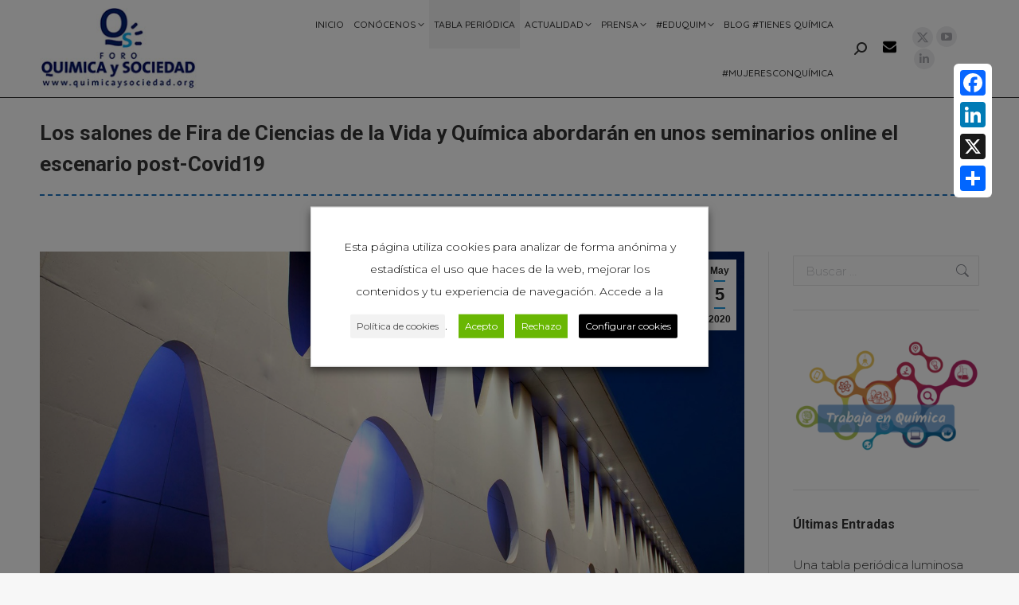

--- FILE ---
content_type: text/html; charset=UTF-8
request_url: https://www.quimicaysociedad.org/los-salones-de-fira-de-ciencias-de-la-vida-y-quimica-abordaran-en-unos-seminarios-online-el-escenario-post-covid19/
body_size: 43864
content:
<!DOCTYPE html>
<!--[if !(IE 6) | !(IE 7) | !(IE 8)  ]><!-->
<html lang="es" class="no-js">
<!--<![endif]-->
<head>
	<meta charset="UTF-8" />
				<meta name="viewport" content="width=device-width, initial-scale=1, maximum-scale=1, user-scalable=0"/>
			<meta name="theme-color" content="#1f97db"/>	<link rel="profile" href="https://gmpg.org/xfn/11" />
	<meta name='robots' content='index, follow, max-image-preview:large, max-snippet:-1, max-video-preview:-1' />

	<!-- This site is optimized with the Yoast SEO plugin v26.7 - https://yoast.com/wordpress/plugins/seo/ -->
	<title>Los salones de Fira de Ciencias de la Vida y Química abordarán en unos seminarios online el escenario post-Covid19 &#8211; Foro Química y Sociedad</title>
	<link rel="canonical" href="https://www.quimicaysociedad.org/los-salones-de-fira-de-ciencias-de-la-vida-y-quimica-abordaran-en-unos-seminarios-online-el-escenario-post-covid19/" />
	<meta property="og:locale" content="es_ES" />
	<meta property="og:type" content="article" />
	<meta property="og:title" content="Los salones de Fira de Ciencias de la Vida y Química abordarán en unos seminarios online el escenario post-Covid19 &#8211; Foro Química y Sociedad" />
	<meta property="og:description" content="La dirección de los salones Expoquimia, Eurosurfas, Equiplast, Healthio e Industry de la unidad de negocio de Ciencias de la Vida y Química de Fira de Barcelona está preparando una&hellip;" />
	<meta property="og:url" content="https://www.quimicaysociedad.org/los-salones-de-fira-de-ciencias-de-la-vida-y-quimica-abordaran-en-unos-seminarios-online-el-escenario-post-covid19/" />
	<meta property="og:site_name" content="Foro Química y Sociedad" />
	<meta property="article:published_time" content="2020-05-05T13:55:02+00:00" />
	<meta property="og:image" content="https://www.quimicaysociedad.org/wp-content/uploads/2020/05/0.jpg" />
	<meta property="og:image:width" content="1536" />
	<meta property="og:image:height" content="768" />
	<meta property="og:image:type" content="image/jpeg" />
	<meta name="author" content="Angela Lopez" />
	<meta name="twitter:card" content="summary_large_image" />
	<meta name="twitter:label1" content="Escrito por" />
	<meta name="twitter:data1" content="Angela Lopez" />
	<meta name="twitter:label2" content="Tiempo de lectura" />
	<meta name="twitter:data2" content="3 minutos" />
	<script type="application/ld+json" class="yoast-schema-graph">{"@context":"https://schema.org","@graph":[{"@type":"Article","@id":"https://www.quimicaysociedad.org/los-salones-de-fira-de-ciencias-de-la-vida-y-quimica-abordaran-en-unos-seminarios-online-el-escenario-post-covid19/#article","isPartOf":{"@id":"https://www.quimicaysociedad.org/los-salones-de-fira-de-ciencias-de-la-vida-y-quimica-abordaran-en-unos-seminarios-online-el-escenario-post-covid19/"},"author":{"name":"Angela Lopez","@id":"https://www.quimicaysociedad.org/#/schema/person/57a877513ca3887ad95940f02dc6110c"},"headline":"Los salones de Fira de Ciencias de la Vida y Química abordarán en unos seminarios online el escenario post-Covid19","datePublished":"2020-05-05T13:55:02+00:00","mainEntityOfPage":{"@id":"https://www.quimicaysociedad.org/los-salones-de-fira-de-ciencias-de-la-vida-y-quimica-abordaran-en-unos-seminarios-online-el-escenario-post-covid19/"},"wordCount":531,"publisher":{"@id":"https://www.quimicaysociedad.org/#organization"},"image":{"@id":"https://www.quimicaysociedad.org/los-salones-de-fira-de-ciencias-de-la-vida-y-quimica-abordaran-en-unos-seminarios-online-el-escenario-post-covid19/#primaryimage"},"thumbnailUrl":"https://www.quimicaysociedad.org/wp-content/uploads/2020/05/0.jpg","keywords":["COVID19","Expoquimia","Industria"],"articleSection":["Actualidad","Actualidad Sectores","Multimedia","Newsletter","Química y Futuro"],"inLanguage":"es"},{"@type":"WebPage","@id":"https://www.quimicaysociedad.org/los-salones-de-fira-de-ciencias-de-la-vida-y-quimica-abordaran-en-unos-seminarios-online-el-escenario-post-covid19/","url":"https://www.quimicaysociedad.org/los-salones-de-fira-de-ciencias-de-la-vida-y-quimica-abordaran-en-unos-seminarios-online-el-escenario-post-covid19/","name":"Los salones de Fira de Ciencias de la Vida y Química abordarán en unos seminarios online el escenario post-Covid19 &#8211; Foro Química y Sociedad","isPartOf":{"@id":"https://www.quimicaysociedad.org/#website"},"primaryImageOfPage":{"@id":"https://www.quimicaysociedad.org/los-salones-de-fira-de-ciencias-de-la-vida-y-quimica-abordaran-en-unos-seminarios-online-el-escenario-post-covid19/#primaryimage"},"image":{"@id":"https://www.quimicaysociedad.org/los-salones-de-fira-de-ciencias-de-la-vida-y-quimica-abordaran-en-unos-seminarios-online-el-escenario-post-covid19/#primaryimage"},"thumbnailUrl":"https://www.quimicaysociedad.org/wp-content/uploads/2020/05/0.jpg","datePublished":"2020-05-05T13:55:02+00:00","breadcrumb":{"@id":"https://www.quimicaysociedad.org/los-salones-de-fira-de-ciencias-de-la-vida-y-quimica-abordaran-en-unos-seminarios-online-el-escenario-post-covid19/#breadcrumb"},"inLanguage":"es","potentialAction":[{"@type":"ReadAction","target":["https://www.quimicaysociedad.org/los-salones-de-fira-de-ciencias-de-la-vida-y-quimica-abordaran-en-unos-seminarios-online-el-escenario-post-covid19/"]}]},{"@type":"ImageObject","inLanguage":"es","@id":"https://www.quimicaysociedad.org/los-salones-de-fira-de-ciencias-de-la-vida-y-quimica-abordaran-en-unos-seminarios-online-el-escenario-post-covid19/#primaryimage","url":"https://www.quimicaysociedad.org/wp-content/uploads/2020/05/0.jpg","contentUrl":"https://www.quimicaysociedad.org/wp-content/uploads/2020/05/0.jpg","width":1536,"height":768},{"@type":"BreadcrumbList","@id":"https://www.quimicaysociedad.org/los-salones-de-fira-de-ciencias-de-la-vida-y-quimica-abordaran-en-unos-seminarios-online-el-escenario-post-covid19/#breadcrumb","itemListElement":[{"@type":"ListItem","position":1,"name":"Portada","item":"https://www.quimicaysociedad.org/"},{"@type":"ListItem","position":2,"name":"Los salones de Fira de Ciencias de la Vida y Química abordarán en unos seminarios online el escenario post-Covid19"}]},{"@type":"WebSite","@id":"https://www.quimicaysociedad.org/#website","url":"https://www.quimicaysociedad.org/","name":"Foro Química y Sociedad","description":"Portal de divulgación científica de la Química en España","publisher":{"@id":"https://www.quimicaysociedad.org/#organization"},"potentialAction":[{"@type":"SearchAction","target":{"@type":"EntryPoint","urlTemplate":"https://www.quimicaysociedad.org/?s={search_term_string}"},"query-input":{"@type":"PropertyValueSpecification","valueRequired":true,"valueName":"search_term_string"}}],"inLanguage":"es"},{"@type":"Organization","@id":"https://www.quimicaysociedad.org/#organization","name":"Foro Química y Sociedad","url":"https://www.quimicaysociedad.org/","logo":{"@type":"ImageObject","inLanguage":"es","@id":"https://www.quimicaysociedad.org/#/schema/logo/image/","url":"https://www.quimicaysociedad.org/wp-content/uploads/2018/03/logo-foro-qys.png","contentUrl":"https://www.quimicaysociedad.org/wp-content/uploads/2018/03/logo-foro-qys.png","width":543,"height":282,"caption":"Foro Química y Sociedad"},"image":{"@id":"https://www.quimicaysociedad.org/#/schema/logo/image/"}},{"@type":"Person","@id":"https://www.quimicaysociedad.org/#/schema/person/57a877513ca3887ad95940f02dc6110c","name":"Angela Lopez","image":{"@type":"ImageObject","inLanguage":"es","@id":"https://www.quimicaysociedad.org/#/schema/person/image/","url":"https://secure.gravatar.com/avatar/cc1747dd7778cea7fe86b67bcffec45c7b72935094a69680342c49238d5169cf?s=96&d=mm&r=g","contentUrl":"https://secure.gravatar.com/avatar/cc1747dd7778cea7fe86b67bcffec45c7b72935094a69680342c49238d5169cf?s=96&d=mm&r=g","caption":"Angela Lopez"},"url":"https://www.quimicaysociedad.org/author/angela/"}]}</script>
	<!-- / Yoast SEO plugin. -->


<link rel='dns-prefetch' href='//static.addtoany.com' />
<link rel='dns-prefetch' href='//fonts.googleapis.com' />
<link rel='dns-prefetch' href='//www.googletagmanager.com' />
<link rel="alternate" type="application/rss+xml" title="Foro Química y Sociedad &raquo; Feed" href="https://www.quimicaysociedad.org/feed/" />
<link rel="alternate" type="application/rss+xml" title="Foro Química y Sociedad &raquo; Feed de los comentarios" href="https://www.quimicaysociedad.org/comments/feed/" />
<link rel="alternate" type="text/calendar" title="Foro Química y Sociedad &raquo; iCal Feed" href="https://www.quimicaysociedad.org/eventos/?ical=1" />
<link rel="alternate" title="oEmbed (JSON)" type="application/json+oembed" href="https://www.quimicaysociedad.org/wp-json/oembed/1.0/embed?url=https%3A%2F%2Fwww.quimicaysociedad.org%2Flos-salones-de-fira-de-ciencias-de-la-vida-y-quimica-abordaran-en-unos-seminarios-online-el-escenario-post-covid19%2F" />
<link rel="alternate" title="oEmbed (XML)" type="text/xml+oembed" href="https://www.quimicaysociedad.org/wp-json/oembed/1.0/embed?url=https%3A%2F%2Fwww.quimicaysociedad.org%2Flos-salones-de-fira-de-ciencias-de-la-vida-y-quimica-abordaran-en-unos-seminarios-online-el-escenario-post-covid19%2F&#038;format=xml" />
		<style>
			.lazyload,
			.lazyloading {
				max-width: 100%;
			}
		</style>
		<style id='wp-img-auto-sizes-contain-inline-css'>
img:is([sizes=auto i],[sizes^="auto," i]){contain-intrinsic-size:3000px 1500px}
/*# sourceURL=wp-img-auto-sizes-contain-inline-css */
</style>
<link rel='stylesheet' id='pt-cv-public-style-css' href='https://www.quimicaysociedad.org/wp-content/plugins/content-views-query-and-display-post-page/public/assets/css/cv.css?ver=4.2.1' media='all' />
<style id='wp-emoji-styles-inline-css'>

	img.wp-smiley, img.emoji {
		display: inline !important;
		border: none !important;
		box-shadow: none !important;
		height: 1em !important;
		width: 1em !important;
		margin: 0 0.07em !important;
		vertical-align: -0.1em !important;
		background: none !important;
		padding: 0 !important;
	}
/*# sourceURL=wp-emoji-styles-inline-css */
</style>
<link rel='stylesheet' id='wp-block-library-css' href='https://www.quimicaysociedad.org/wp-includes/css/dist/block-library/style.min.css?ver=6.9' media='all' />
<style id='global-styles-inline-css'>
:root{--wp--preset--aspect-ratio--square: 1;--wp--preset--aspect-ratio--4-3: 4/3;--wp--preset--aspect-ratio--3-4: 3/4;--wp--preset--aspect-ratio--3-2: 3/2;--wp--preset--aspect-ratio--2-3: 2/3;--wp--preset--aspect-ratio--16-9: 16/9;--wp--preset--aspect-ratio--9-16: 9/16;--wp--preset--color--black: #000000;--wp--preset--color--cyan-bluish-gray: #abb8c3;--wp--preset--color--white: #FFF;--wp--preset--color--pale-pink: #f78da7;--wp--preset--color--vivid-red: #cf2e2e;--wp--preset--color--luminous-vivid-orange: #ff6900;--wp--preset--color--luminous-vivid-amber: #fcb900;--wp--preset--color--light-green-cyan: #7bdcb5;--wp--preset--color--vivid-green-cyan: #00d084;--wp--preset--color--pale-cyan-blue: #8ed1fc;--wp--preset--color--vivid-cyan-blue: #0693e3;--wp--preset--color--vivid-purple: #9b51e0;--wp--preset--color--accent: #1f97db;--wp--preset--color--dark-gray: #111;--wp--preset--color--light-gray: #767676;--wp--preset--gradient--vivid-cyan-blue-to-vivid-purple: linear-gradient(135deg,rgb(6,147,227) 0%,rgb(155,81,224) 100%);--wp--preset--gradient--light-green-cyan-to-vivid-green-cyan: linear-gradient(135deg,rgb(122,220,180) 0%,rgb(0,208,130) 100%);--wp--preset--gradient--luminous-vivid-amber-to-luminous-vivid-orange: linear-gradient(135deg,rgb(252,185,0) 0%,rgb(255,105,0) 100%);--wp--preset--gradient--luminous-vivid-orange-to-vivid-red: linear-gradient(135deg,rgb(255,105,0) 0%,rgb(207,46,46) 100%);--wp--preset--gradient--very-light-gray-to-cyan-bluish-gray: linear-gradient(135deg,rgb(238,238,238) 0%,rgb(169,184,195) 100%);--wp--preset--gradient--cool-to-warm-spectrum: linear-gradient(135deg,rgb(74,234,220) 0%,rgb(151,120,209) 20%,rgb(207,42,186) 40%,rgb(238,44,130) 60%,rgb(251,105,98) 80%,rgb(254,248,76) 100%);--wp--preset--gradient--blush-light-purple: linear-gradient(135deg,rgb(255,206,236) 0%,rgb(152,150,240) 100%);--wp--preset--gradient--blush-bordeaux: linear-gradient(135deg,rgb(254,205,165) 0%,rgb(254,45,45) 50%,rgb(107,0,62) 100%);--wp--preset--gradient--luminous-dusk: linear-gradient(135deg,rgb(255,203,112) 0%,rgb(199,81,192) 50%,rgb(65,88,208) 100%);--wp--preset--gradient--pale-ocean: linear-gradient(135deg,rgb(255,245,203) 0%,rgb(182,227,212) 50%,rgb(51,167,181) 100%);--wp--preset--gradient--electric-grass: linear-gradient(135deg,rgb(202,248,128) 0%,rgb(113,206,126) 100%);--wp--preset--gradient--midnight: linear-gradient(135deg,rgb(2,3,129) 0%,rgb(40,116,252) 100%);--wp--preset--font-size--small: 13px;--wp--preset--font-size--medium: 20px;--wp--preset--font-size--large: 36px;--wp--preset--font-size--x-large: 42px;--wp--preset--spacing--20: 0.44rem;--wp--preset--spacing--30: 0.67rem;--wp--preset--spacing--40: 1rem;--wp--preset--spacing--50: 1.5rem;--wp--preset--spacing--60: 2.25rem;--wp--preset--spacing--70: 3.38rem;--wp--preset--spacing--80: 5.06rem;--wp--preset--shadow--natural: 6px 6px 9px rgba(0, 0, 0, 0.2);--wp--preset--shadow--deep: 12px 12px 50px rgba(0, 0, 0, 0.4);--wp--preset--shadow--sharp: 6px 6px 0px rgba(0, 0, 0, 0.2);--wp--preset--shadow--outlined: 6px 6px 0px -3px rgb(255, 255, 255), 6px 6px rgb(0, 0, 0);--wp--preset--shadow--crisp: 6px 6px 0px rgb(0, 0, 0);}:where(.is-layout-flex){gap: 0.5em;}:where(.is-layout-grid){gap: 0.5em;}body .is-layout-flex{display: flex;}.is-layout-flex{flex-wrap: wrap;align-items: center;}.is-layout-flex > :is(*, div){margin: 0;}body .is-layout-grid{display: grid;}.is-layout-grid > :is(*, div){margin: 0;}:where(.wp-block-columns.is-layout-flex){gap: 2em;}:where(.wp-block-columns.is-layout-grid){gap: 2em;}:where(.wp-block-post-template.is-layout-flex){gap: 1.25em;}:where(.wp-block-post-template.is-layout-grid){gap: 1.25em;}.has-black-color{color: var(--wp--preset--color--black) !important;}.has-cyan-bluish-gray-color{color: var(--wp--preset--color--cyan-bluish-gray) !important;}.has-white-color{color: var(--wp--preset--color--white) !important;}.has-pale-pink-color{color: var(--wp--preset--color--pale-pink) !important;}.has-vivid-red-color{color: var(--wp--preset--color--vivid-red) !important;}.has-luminous-vivid-orange-color{color: var(--wp--preset--color--luminous-vivid-orange) !important;}.has-luminous-vivid-amber-color{color: var(--wp--preset--color--luminous-vivid-amber) !important;}.has-light-green-cyan-color{color: var(--wp--preset--color--light-green-cyan) !important;}.has-vivid-green-cyan-color{color: var(--wp--preset--color--vivid-green-cyan) !important;}.has-pale-cyan-blue-color{color: var(--wp--preset--color--pale-cyan-blue) !important;}.has-vivid-cyan-blue-color{color: var(--wp--preset--color--vivid-cyan-blue) !important;}.has-vivid-purple-color{color: var(--wp--preset--color--vivid-purple) !important;}.has-black-background-color{background-color: var(--wp--preset--color--black) !important;}.has-cyan-bluish-gray-background-color{background-color: var(--wp--preset--color--cyan-bluish-gray) !important;}.has-white-background-color{background-color: var(--wp--preset--color--white) !important;}.has-pale-pink-background-color{background-color: var(--wp--preset--color--pale-pink) !important;}.has-vivid-red-background-color{background-color: var(--wp--preset--color--vivid-red) !important;}.has-luminous-vivid-orange-background-color{background-color: var(--wp--preset--color--luminous-vivid-orange) !important;}.has-luminous-vivid-amber-background-color{background-color: var(--wp--preset--color--luminous-vivid-amber) !important;}.has-light-green-cyan-background-color{background-color: var(--wp--preset--color--light-green-cyan) !important;}.has-vivid-green-cyan-background-color{background-color: var(--wp--preset--color--vivid-green-cyan) !important;}.has-pale-cyan-blue-background-color{background-color: var(--wp--preset--color--pale-cyan-blue) !important;}.has-vivid-cyan-blue-background-color{background-color: var(--wp--preset--color--vivid-cyan-blue) !important;}.has-vivid-purple-background-color{background-color: var(--wp--preset--color--vivid-purple) !important;}.has-black-border-color{border-color: var(--wp--preset--color--black) !important;}.has-cyan-bluish-gray-border-color{border-color: var(--wp--preset--color--cyan-bluish-gray) !important;}.has-white-border-color{border-color: var(--wp--preset--color--white) !important;}.has-pale-pink-border-color{border-color: var(--wp--preset--color--pale-pink) !important;}.has-vivid-red-border-color{border-color: var(--wp--preset--color--vivid-red) !important;}.has-luminous-vivid-orange-border-color{border-color: var(--wp--preset--color--luminous-vivid-orange) !important;}.has-luminous-vivid-amber-border-color{border-color: var(--wp--preset--color--luminous-vivid-amber) !important;}.has-light-green-cyan-border-color{border-color: var(--wp--preset--color--light-green-cyan) !important;}.has-vivid-green-cyan-border-color{border-color: var(--wp--preset--color--vivid-green-cyan) !important;}.has-pale-cyan-blue-border-color{border-color: var(--wp--preset--color--pale-cyan-blue) !important;}.has-vivid-cyan-blue-border-color{border-color: var(--wp--preset--color--vivid-cyan-blue) !important;}.has-vivid-purple-border-color{border-color: var(--wp--preset--color--vivid-purple) !important;}.has-vivid-cyan-blue-to-vivid-purple-gradient-background{background: var(--wp--preset--gradient--vivid-cyan-blue-to-vivid-purple) !important;}.has-light-green-cyan-to-vivid-green-cyan-gradient-background{background: var(--wp--preset--gradient--light-green-cyan-to-vivid-green-cyan) !important;}.has-luminous-vivid-amber-to-luminous-vivid-orange-gradient-background{background: var(--wp--preset--gradient--luminous-vivid-amber-to-luminous-vivid-orange) !important;}.has-luminous-vivid-orange-to-vivid-red-gradient-background{background: var(--wp--preset--gradient--luminous-vivid-orange-to-vivid-red) !important;}.has-very-light-gray-to-cyan-bluish-gray-gradient-background{background: var(--wp--preset--gradient--very-light-gray-to-cyan-bluish-gray) !important;}.has-cool-to-warm-spectrum-gradient-background{background: var(--wp--preset--gradient--cool-to-warm-spectrum) !important;}.has-blush-light-purple-gradient-background{background: var(--wp--preset--gradient--blush-light-purple) !important;}.has-blush-bordeaux-gradient-background{background: var(--wp--preset--gradient--blush-bordeaux) !important;}.has-luminous-dusk-gradient-background{background: var(--wp--preset--gradient--luminous-dusk) !important;}.has-pale-ocean-gradient-background{background: var(--wp--preset--gradient--pale-ocean) !important;}.has-electric-grass-gradient-background{background: var(--wp--preset--gradient--electric-grass) !important;}.has-midnight-gradient-background{background: var(--wp--preset--gradient--midnight) !important;}.has-small-font-size{font-size: var(--wp--preset--font-size--small) !important;}.has-medium-font-size{font-size: var(--wp--preset--font-size--medium) !important;}.has-large-font-size{font-size: var(--wp--preset--font-size--large) !important;}.has-x-large-font-size{font-size: var(--wp--preset--font-size--x-large) !important;}
/*# sourceURL=global-styles-inline-css */
</style>

<style id='classic-theme-styles-inline-css'>
/*! This file is auto-generated */
.wp-block-button__link{color:#fff;background-color:#32373c;border-radius:9999px;box-shadow:none;text-decoration:none;padding:calc(.667em + 2px) calc(1.333em + 2px);font-size:1.125em}.wp-block-file__button{background:#32373c;color:#fff;text-decoration:none}
/*# sourceURL=/wp-includes/css/classic-themes.min.css */
</style>
<link rel='stylesheet' id='wp-components-css' href='https://www.quimicaysociedad.org/wp-includes/css/dist/components/style.min.css?ver=6.9' media='all' />
<link rel='stylesheet' id='wp-preferences-css' href='https://www.quimicaysociedad.org/wp-includes/css/dist/preferences/style.min.css?ver=6.9' media='all' />
<link rel='stylesheet' id='wp-block-editor-css' href='https://www.quimicaysociedad.org/wp-includes/css/dist/block-editor/style.min.css?ver=6.9' media='all' />
<link rel='stylesheet' id='popup-maker-block-library-style-css' href='https://www.quimicaysociedad.org/wp-content/plugins/popup-maker/dist/packages/block-library-style.css?ver=dbea705cfafe089d65f1' media='all' />
<link rel='stylesheet' id='select2-css' href='https://www.quimicaysociedad.org/wp-content/plugins/beautiful-taxonomy-filters/public/css/select2.min.css?ver=2.4.3' media='all' />
<link rel='stylesheet' id='beautiful-taxonomy-filters-basic-css' href='https://www.quimicaysociedad.org/wp-content/plugins/beautiful-taxonomy-filters/public/css/beautiful-taxonomy-filters-base.min.css?ver=2.4.3' media='all' />
<link rel='stylesheet' id='beautiful-taxonomy-filters-css' href='https://www.quimicaysociedad.org/wp-content/plugins/beautiful-taxonomy-filters/public/css/beautiful-taxonomy-filters-light-material.min.css?ver=2.4.3' media='all' />
<link rel='stylesheet' id='contact-form-7-css' href='https://www.quimicaysociedad.org/wp-content/plugins/contact-form-7/includes/css/styles.css?ver=6.1.4' media='all' />
<link rel='stylesheet' id='searchandfilter-css' href='https://www.quimicaysociedad.org/wp-content/plugins/search-filter/style.css?ver=1' media='all' />
<link rel='stylesheet' id='cookie-law-info-css' href='https://www.quimicaysociedad.org/wp-content/plugins/webtoffee-gdpr-cookie-consent/public/css/cookie-law-info-public.css?ver=2.3.4' media='all' />
<link rel='stylesheet' id='cookie-law-info-gdpr-css' href='https://www.quimicaysociedad.org/wp-content/plugins/webtoffee-gdpr-cookie-consent/public/css/cookie-law-info-gdpr.css?ver=2.3.4' media='all' />
<style id='cookie-law-info-gdpr-inline-css'>
.cli-modal-content, .cli-tab-content { background-color: #ffffff; }.cli-privacy-content-text, .cli-modal .cli-modal-dialog, .cli-tab-container p, a.cli-privacy-readmore { color: #000000; }.cli-tab-header { background-color: #f2f2f2; }.cli-tab-header, .cli-tab-header a.cli-nav-link,span.cli-necessary-caption,.cli-switch .cli-slider:after { color: #000000; }.cli-switch .cli-slider:before { background-color: #ffffff; }.cli-switch input:checked + .cli-slider:before { background-color: #ffffff; }.cli-switch .cli-slider { background-color: #e3e1e8; }.cli-switch input:checked + .cli-slider { background-color: #28a745; }.cli-modal-close svg { fill: #000000; }.cli-tab-footer .wt-cli-privacy-accept-all-btn { background-color: #00acad; color: #ffffff}.cli-tab-footer .wt-cli-privacy-accept-btn { background-color: #00acad; color: #ffffff}.cli-tab-header a:before{ border-right: 1px solid #000000; border-bottom: 1px solid #000000; }
/*# sourceURL=cookie-law-info-gdpr-inline-css */
</style>
<link rel='stylesheet' id='the7-font-css' href='https://www.quimicaysociedad.org/wp-content/themes/dt-the7/fonts/icomoon-the7-font/icomoon-the7-font.min.css?ver=14.0.1.1' media='all' />
<link rel='stylesheet' id='the7-awesome-fonts-css' href='https://www.quimicaysociedad.org/wp-content/themes/dt-the7/fonts/FontAwesome/css/all.min.css?ver=14.0.1.1' media='all' />
<link rel='stylesheet' id='the7-awesome-fonts-back-css' href='https://www.quimicaysociedad.org/wp-content/themes/dt-the7/fonts/FontAwesome/back-compat.min.css?ver=14.0.1.1' media='all' />
<link rel='stylesheet' id='the7-Defaults-css' href='https://www.quimicaysociedad.org/wp-content/uploads/smile_fonts/Defaults/Defaults.css?ver=6.9' media='all' />
<link rel='stylesheet' id='dt-web-fonts-css' href='https://fonts.googleapis.com/css?family=Roboto:400,500,600,700%7CRoboto+Condensed:400,600,700%7CQuicksand:400,500,600,700%7CMontserrat:300,400,600,700%7CLato:300,400,600,700' media='all' />
<link rel='stylesheet' id='dt-main-css' href='https://www.quimicaysociedad.org/wp-content/themes/dt-the7/css/main.min.css?ver=14.0.1.1' media='all' />
<style id='dt-main-inline-css'>
body #load {
  display: block;
  height: 100%;
  overflow: hidden;
  position: fixed;
  width: 100%;
  z-index: 9901;
  opacity: 1;
  visibility: visible;
  transition: all .35s ease-out;
}
.load-wrap {
  width: 100%;
  height: 100%;
  background-position: center center;
  background-repeat: no-repeat;
  text-align: center;
  display: -ms-flexbox;
  display: -ms-flex;
  display: flex;
  -ms-align-items: center;
  -ms-flex-align: center;
  align-items: center;
  -ms-flex-flow: column wrap;
  flex-flow: column wrap;
  -ms-flex-pack: center;
  -ms-justify-content: center;
  justify-content: center;
}
.load-wrap > svg {
  position: absolute;
  top: 50%;
  left: 50%;
  transform: translate(-50%,-50%);
}
#load {
  background: var(--the7-elementor-beautiful-loading-bg,#ffffff);
  --the7-beautiful-spinner-color2: var(--the7-beautiful-spinner-color,rgba(51,51,51,0.3));
}

/*# sourceURL=dt-main-inline-css */
</style>
<link rel='stylesheet' id='the7-custom-scrollbar-css' href='https://www.quimicaysociedad.org/wp-content/themes/dt-the7/lib/custom-scrollbar/custom-scrollbar.min.css?ver=14.0.1.1' media='all' />
<link rel='stylesheet' id='the7-wpbakery-css' href='https://www.quimicaysociedad.org/wp-content/themes/dt-the7/css/wpbakery.min.css?ver=14.0.1.1' media='all' />
<link rel='stylesheet' id='the7-core-css' href='https://www.quimicaysociedad.org/wp-content/plugins/dt-the7-core/assets/css/post-type.min.css?ver=2.7.12' media='all' />
<link rel='stylesheet' id='addtoany-css' href='https://www.quimicaysociedad.org/wp-content/plugins/add-to-any/addtoany.min.css?ver=1.16' media='all' />
<style id='addtoany-inline-css'>
@media screen and (max-width:580px){
.a2a_floating_style.a2a_vertical_style{display:none;}
}
/*# sourceURL=addtoany-inline-css */
</style>
<link rel='stylesheet' id='the7-css-vars-css' href='https://www.quimicaysociedad.org/wp-content/uploads/the7-css/css-vars.css?ver=349c3a0cfa78' media='all' />
<link rel='stylesheet' id='dt-custom-css' href='https://www.quimicaysociedad.org/wp-content/uploads/the7-css/custom.css?ver=349c3a0cfa78' media='all' />
<link rel='stylesheet' id='dt-media-css' href='https://www.quimicaysociedad.org/wp-content/uploads/the7-css/media.css?ver=349c3a0cfa78' media='all' />
<link rel='stylesheet' id='the7-mega-menu-css' href='https://www.quimicaysociedad.org/wp-content/uploads/the7-css/mega-menu.css?ver=349c3a0cfa78' media='all' />
<link rel='stylesheet' id='the7-elements-albums-portfolio-css' href='https://www.quimicaysociedad.org/wp-content/uploads/the7-css/the7-elements-albums-portfolio.css?ver=349c3a0cfa78' media='all' />
<link rel='stylesheet' id='the7-elements-css' href='https://www.quimicaysociedad.org/wp-content/uploads/the7-css/post-type-dynamic.css?ver=349c3a0cfa78' media='all' />
<link rel='stylesheet' id='style-css' href='https://www.quimicaysociedad.org/wp-content/themes/dt-the7-child/style.css?ver=14.0.1.1' media='all' />
<link rel='stylesheet' id='cp-animate-rotate-css' href='https://www.quimicaysociedad.org/wp-content/plugins/convertplug/modules/assets/css/minified-animation/rotate.min.css?ver=3.6.2' media='all' />
<link rel='stylesheet' id='cp-animate-bounce-css' href='https://www.quimicaysociedad.org/wp-content/plugins/convertplug/modules/assets/css/minified-animation/bounce.min.css?ver=3.6.2' media='all' />
<link rel='stylesheet' id='convert-plus-module-main-style-css' href='https://www.quimicaysociedad.org/wp-content/plugins/convertplug/modules/assets/css/cp-module-main.css?ver=3.6.2' media='all' />
<link rel='stylesheet' id='convert-plus-modal-style-css' href='https://www.quimicaysociedad.org/wp-content/plugins/convertplug/modules/modal/assets/css/modal.min.css?ver=3.6.2' media='all' />
<link rel='stylesheet' id='__EPYT__style-css' href='https://www.quimicaysociedad.org/wp-content/plugins/youtube-embed-plus/styles/ytprefs.min.css?ver=14.2.4' media='all' />
<style id='__EPYT__style-inline-css'>

                .epyt-gallery-thumb {
                        width: 33.333%;
                }
                
/*# sourceURL=__EPYT__style-inline-css */
</style>
<script src="https://www.quimicaysociedad.org/wp-includes/js/jquery/jquery.min.js?ver=3.7.1" id="jquery-core-js"></script>
<script src="https://www.quimicaysociedad.org/wp-includes/js/jquery/jquery-migrate.min.js?ver=3.4.1" id="jquery-migrate-js"></script>
<script id="gtmkit-js-before" data-cfasync="false" data-nowprocket="" data-cookieconsent="ignore">
		window.gtmkit_settings = {"datalayer_name":"dataLayer","console_log":false};
		window.gtmkit_data = {};
		window.dataLayer = window.dataLayer || [];
				
//# sourceURL=gtmkit-js-before
</script>
<script id="addtoany-core-js-before">
window.a2a_config=window.a2a_config||{};a2a_config.callbacks=[];a2a_config.overlays=[];a2a_config.templates={};a2a_localize = {
	Share: "Compartir",
	Save: "Guardar",
	Subscribe: "Suscribir",
	Email: "Correo electrónico",
	Bookmark: "Marcador",
	ShowAll: "Mostrar todo",
	ShowLess: "Mostrar menos",
	FindServices: "Encontrar servicio(s)",
	FindAnyServiceToAddTo: "Encuentra al instante cualquier servicio para añadir a",
	PoweredBy: "Funciona con",
	ShareViaEmail: "Compartir por correo electrónico",
	SubscribeViaEmail: "Suscribirse a través de correo electrónico",
	BookmarkInYourBrowser: "Añadir a marcadores de tu navegador",
	BookmarkInstructions: "Presiona «Ctrl+D» o «\u2318+D» para añadir esta página a marcadores",
	AddToYourFavorites: "Añadir a tus favoritos",
	SendFromWebOrProgram: "Enviar desde cualquier dirección o programa de correo electrónico ",
	EmailProgram: "Programa de correo electrónico",
	More: "Más&#8230;",
	ThanksForSharing: "¡Gracias por compartir!",
	ThanksForFollowing: "¡Gracias por seguirnos!"
};

a2a_config.icon_color="unset,#ffffff";

//# sourceURL=addtoany-core-js-before
</script>
<script defer src="https://static.addtoany.com/menu/page.js" id="addtoany-core-js"></script>
<script defer src="https://www.quimicaysociedad.org/wp-content/plugins/add-to-any/addtoany.min.js?ver=1.1" id="addtoany-jquery-js"></script>
<script id="3d-flip-book-client-locale-loader-js-extra">
var FB3D_CLIENT_LOCALE = {"ajaxurl":"https://www.quimicaysociedad.org/wp-admin/admin-ajax.php","dictionary":{"Table of contents":"Table of contents","Close":"Close","Bookmarks":"Bookmarks","Thumbnails":"Thumbnails","Search":"Search","Share":"Share","Facebook":"Facebook","Twitter":"Twitter","Email":"Email","Play":"Play","Previous page":"Previous page","Next page":"Next page","Zoom in":"Zoom in","Zoom out":"Zoom out","Fit view":"Fit view","Auto play":"Auto play","Full screen":"Full screen","More":"More","Smart pan":"Smart pan","Single page":"Single page","Sounds":"Sounds","Stats":"Stats","Print":"Print","Download":"Download","Goto first page":"Goto first page","Goto last page":"Goto last page"},"images":"https://www.quimicaysociedad.org/wp-content/plugins/interactive-3d-flipbook-powered-physics-engine/assets/images/","jsData":{"urls":[],"posts":{"ids_mis":[],"ids":[]},"pages":[],"firstPages":[],"bookCtrlProps":[],"bookTemplates":[]},"key":"3d-flip-book","pdfJS":{"pdfJsLib":"https://www.quimicaysociedad.org/wp-content/plugins/interactive-3d-flipbook-powered-physics-engine/assets/js/pdf.min.js?ver=4.3.136","pdfJsWorker":"https://www.quimicaysociedad.org/wp-content/plugins/interactive-3d-flipbook-powered-physics-engine/assets/js/pdf.worker.js?ver=4.3.136","stablePdfJsLib":"https://www.quimicaysociedad.org/wp-content/plugins/interactive-3d-flipbook-powered-physics-engine/assets/js/stable/pdf.min.js?ver=2.5.207","stablePdfJsWorker":"https://www.quimicaysociedad.org/wp-content/plugins/interactive-3d-flipbook-powered-physics-engine/assets/js/stable/pdf.worker.js?ver=2.5.207","pdfJsCMapUrl":"https://www.quimicaysociedad.org/wp-content/plugins/interactive-3d-flipbook-powered-physics-engine/assets/cmaps/"},"cacheurl":"https://www.quimicaysociedad.org/wp-content/uploads/3d-flip-book/cache/","pluginsurl":"https://www.quimicaysociedad.org/wp-content/plugins/","pluginurl":"https://www.quimicaysociedad.org/wp-content/plugins/interactive-3d-flipbook-powered-physics-engine/","thumbnailSize":{"width":"150","height":"150"},"version":"1.16.17"};
//# sourceURL=3d-flip-book-client-locale-loader-js-extra
</script>
<script src="https://www.quimicaysociedad.org/wp-content/plugins/interactive-3d-flipbook-powered-physics-engine/assets/js/client-locale-loader.js?ver=1.16.17" id="3d-flip-book-client-locale-loader-js" async data-wp-strategy="async"></script>
<script src="//www.quimicaysociedad.org/wp-content/plugins/revslider/sr6/assets/js/rbtools.min.js?ver=6.7.38" async id="tp-tools-js"></script>
<script src="//www.quimicaysociedad.org/wp-content/plugins/revslider/sr6/assets/js/rs6.min.js?ver=6.7.38" async id="revmin-js"></script>
<script id="cookie-law-info-js-extra">
var Cli_Data = {"nn_cookie_ids":["__utmz","__utmt","__utmb","IDE","lang","GPS","__utma","__utmc","YSC","VISITOR_INFO1_LIVE","test_cookie"],"non_necessary_cookies":{"analiticas":["GPS"],"preferencia":["lang"],"non-necessary":["test_cookie"],"publicitarias":["IDE","VISITOR_INFO1_LIVE"],"rendimiento":["__utmz","__utmt","__utmb","__utma","__utmc","YSC"]},"cookielist":{"necessary":{"id":653,"status":true,"title":"Necesarias","strict":true,"default_state":false,"ccpa_optout":false,"loadonstart":false},"analiticas":{"id":657,"status":true,"title":"Anal\u00edticas","strict":false,"default_state":true,"ccpa_optout":false,"loadonstart":false},"preferencia":{"id":658,"status":true,"title":"Preferencia","strict":false,"default_state":false,"ccpa_optout":false,"loadonstart":false},"non-necessary":{"id":654,"status":true,"title":"No necesarias","strict":false,"default_state":true,"ccpa_optout":false,"loadonstart":false},"publicitarias":{"id":655,"status":true,"title":"Publicitarias","strict":false,"default_state":true,"ccpa_optout":false,"loadonstart":false},"rendimiento":{"id":656,"status":true,"title":"Rendimiento","strict":false,"default_state":true,"ccpa_optout":false,"loadonstart":false}},"ajax_url":"https://www.quimicaysociedad.org/wp-admin/admin-ajax.php","current_lang":"es","security":"d774ac9f41","eu_countries":["GB"],"geoIP":"disabled","use_custom_geolocation_api":"","custom_geolocation_api":"https://geoip.cookieyes.com/geoip/checker/result.php","consentVersion":"1","strictlyEnabled":["necessary","obligatoire"],"cookieDomain":"","privacy_length":"250","ccpaEnabled":"","ccpaRegionBased":"","ccpaBarEnabled":"","ccpaType":"gdpr","triggerDomRefresh":""};
var log_object = {"ajax_url":"https://www.quimicaysociedad.org/wp-admin/admin-ajax.php"};
//# sourceURL=cookie-law-info-js-extra
</script>
<script src="https://www.quimicaysociedad.org/wp-content/plugins/webtoffee-gdpr-cookie-consent/public/js/cookie-law-info-public.js?ver=2.3.4" id="cookie-law-info-js"></script>
<script src="https://www.quimicaysociedad.org/wp-content/plugins/wp-scroll-depth/js/jquery-scrolldepth/jquery.scrolldepth.min.js?ver=6.9" id="jquery.scrolldepth-js"></script>
<script type="text/plain" data-cli-class="cli-blocker-script" data-cli-label="Administrador de etiquetas de Google"  data-cli-script-type="non-necessary" data-cli-block="true" data-cli-block-if-ccpa-optout="false" data-cli-element-position="head" id="gtmkit-container-js-after" data-cfasync="false" data-nowprocket="" data-cookieconsent="ignore">
/* Google Tag Manager */
(function(w,d,s,l,i){w[l]=w[l]||[];w[l].push({'gtm.start':
new Date().getTime(),event:'gtm.js'});var f=d.getElementsByTagName(s)[0],
j=d.createElement(s),dl=l!='dataLayer'?'&l='+l:'';j.async=true;j.src=
'https://www.googletagmanager.com/gtm.js?id='+i+dl;f.parentNode.insertBefore(j,f);
})(window,document,'script','dataLayer','GTM-WRB5XSR');
/* End Google Tag Manager */

//# sourceURL=gtmkit-container-js-after
</script>
<script src="https://www.quimicaysociedad.org/wp-content/plugins/gtm-kit/assets/integration/contact-form-7.js?ver=2.7.0" id="gtmkit-cf7-js" defer data-wp-strategy="defer"></script>
<script id="gtmkit-datalayer-js-before" data-cfasync="false" data-nowprocket="" data-cookieconsent="ignore">
const gtmkit_dataLayer_content = {"pageType":"post"};
dataLayer.push( gtmkit_dataLayer_content );

//# sourceURL=gtmkit-datalayer-js-before
</script>
<script id="dt-above-fold-js-extra">
var dtLocal = {"themeUrl":"https://www.quimicaysociedad.org/wp-content/themes/dt-the7","passText":"Para ver esta publicaci\u00f3n protegida, introduce la contrase\u00f1a debajo:","moreButtonText":{"loading":"Cargando...","loadMore":"Cargar m\u00e1s"},"postID":"35670","ajaxurl":"https://www.quimicaysociedad.org/wp-admin/admin-ajax.php","REST":{"baseUrl":"https://www.quimicaysociedad.org/wp-json/the7/v1","endpoints":{"sendMail":"/send-mail"}},"contactMessages":{"required":"One or more fields have an error. Please check and try again.","terms":"Please accept the privacy policy.","fillTheCaptchaError":"Please, fill the captcha."},"captchaSiteKey":"","ajaxNonce":"ab417307d3","pageData":"","themeSettings":{"smoothScroll":"off","lazyLoading":false,"desktopHeader":{"height":100},"ToggleCaptionEnabled":"disabled","ToggleCaption":"Navegaci\u00f3n","floatingHeader":{"showAfter":140,"showMenu":true,"height":60,"logo":{"showLogo":true,"html":"\u003Cimg class=\" preload-me\" src=\"https://www.quimicaysociedad.org/wp-content/uploads/2020/01/quimica2.jpg\" srcset=\"https://www.quimicaysociedad.org/wp-content/uploads/2020/01/quimica2.jpg 200w, https://www.quimicaysociedad.org/wp-content/uploads/2018/04/logo-foro-qys.jpg 1629w\" width=\"200\" height=\"104\"   sizes=\"200px\" alt=\"Foro Qu\u00edmica y Sociedad\" /\u003E","url":"https://www.quimicaysociedad.org/"}},"topLine":{"floatingTopLine":{"logo":{"showLogo":false,"html":""}}},"mobileHeader":{"firstSwitchPoint":1050,"secondSwitchPoint":778,"firstSwitchPointHeight":80,"secondSwitchPointHeight":60,"mobileToggleCaptionEnabled":"disabled","mobileToggleCaption":"Men\u00fa"},"stickyMobileHeaderFirstSwitch":{"logo":{"html":"\u003Cimg class=\" preload-me\" src=\"https://www.quimicaysociedad.org/wp-content/uploads/2020/01/quimica2.jpg\" srcset=\"https://www.quimicaysociedad.org/wp-content/uploads/2020/01/quimica2.jpg 200w, https://www.quimicaysociedad.org/wp-content/uploads/2018/04/logo-foro-qys.jpg 1629w\" width=\"200\" height=\"104\"   sizes=\"200px\" alt=\"Foro Qu\u00edmica y Sociedad\" /\u003E"}},"stickyMobileHeaderSecondSwitch":{"logo":{"html":"\u003Cimg class=\" preload-me\" src=\"https://www.quimicaysociedad.org/wp-content/uploads/2020/01/quimica2.jpg\" srcset=\"https://www.quimicaysociedad.org/wp-content/uploads/2020/01/quimica2.jpg 200w, https://www.quimicaysociedad.org/wp-content/uploads/2018/04/logo-foro-qys.jpg 1629w\" width=\"200\" height=\"104\"   sizes=\"200px\" alt=\"Foro Qu\u00edmica y Sociedad\" /\u003E"}},"sidebar":{"switchPoint":990},"boxedWidth":"1340px"},"VCMobileScreenWidth":"768"};
var dtShare = {"shareButtonText":{"facebook":"Compartir en Facebook","twitter":"Share on X","pinterest":"Tweet","linkedin":"Compartir en Linkedin","whatsapp":"Compartir en Whatsapp"},"overlayOpacity":"85"};
//# sourceURL=dt-above-fold-js-extra
</script>
<script src="https://www.quimicaysociedad.org/wp-content/themes/dt-the7/js/above-the-fold.min.js?ver=14.0.1.1" id="dt-above-fold-js"></script>
<script id="__ytprefs__-js-extra">
var _EPYT_ = {"ajaxurl":"https://www.quimicaysociedad.org/wp-admin/admin-ajax.php","security":"e8935917dc","gallery_scrolloffset":"20","eppathtoscripts":"https://www.quimicaysociedad.org/wp-content/plugins/youtube-embed-plus/scripts/","eppath":"https://www.quimicaysociedad.org/wp-content/plugins/youtube-embed-plus/","epresponsiveselector":"[\"iframe.__youtube_prefs__\",\"iframe[src*='youtube.com']\",\"iframe[src*='youtube-nocookie.com']\",\"iframe[data-ep-src*='youtube.com']\",\"iframe[data-ep-src*='youtube-nocookie.com']\",\"iframe[data-ep-gallerysrc*='youtube.com']\"]","epdovol":"1","version":"14.2.4","evselector":"iframe.__youtube_prefs__[src], iframe[src*=\"youtube.com/embed/\"], iframe[src*=\"youtube-nocookie.com/embed/\"]","ajax_compat":"","maxres_facade":"eager","ytapi_load":"light","pause_others":"","stopMobileBuffer":"1","facade_mode":"","not_live_on_channel":""};
//# sourceURL=__ytprefs__-js-extra
</script>
<script src="https://www.quimicaysociedad.org/wp-content/plugins/youtube-embed-plus/scripts/ytprefs.min.js?ver=14.2.4" id="__ytprefs__-js"></script>
<script src="https://www.quimicaysociedad.org/wp-content/themes/dt-the7-child/js/custom.js?ver=1" id="custom-js"></script>
<script></script><link rel="https://api.w.org/" href="https://www.quimicaysociedad.org/wp-json/" /><link rel="alternate" title="JSON" type="application/json" href="https://www.quimicaysociedad.org/wp-json/wp/v2/posts/35670" /><link rel="EditURI" type="application/rsd+xml" title="RSD" href="https://www.quimicaysociedad.org/xmlrpc.php?rsd" />
<meta name="generator" content="WordPress 6.9" />
<link rel='shortlink' href='https://www.quimicaysociedad.org/?p=35670' />
<script>
	jQuery( document ).ready(function(){
		jQuery.scrollDepth({
			elements: ['#footer'],
			percentage: true,
			userTiming: true,
			pixelDepth: false,
			nonInteraction: false,
			gtmOverride: false,
	});
});
</script>
<meta name="tec-api-version" content="v1"><meta name="tec-api-origin" content="https://www.quimicaysociedad.org"><link rel="alternate" href="https://www.quimicaysociedad.org/wp-json/tribe/events/v1/" />		<style>
			/* Thanks to https://github.com/paulirish/lite-youtube-embed and https://css-tricks.com/responsive-iframes/ */
			.smush-lazyload-video {
				min-height:240px;
				min-width:320px;
				--smush-video-aspect-ratio: 16/9;background-color: #000;position: relative;display: block;contain: content;background-position: center center;background-size: cover;cursor: pointer;
			}
			.smush-lazyload-video.loading{cursor:progress}
			.smush-lazyload-video::before{content:'';display:block;position:absolute;top:0;background-image:linear-gradient(rgba(0,0,0,0.6),transparent);background-position:top;background-repeat:repeat-x;height:60px;width:100%;transition:all .2s cubic-bezier(0,0,0.2,1)}
			.smush-lazyload-video::after{content:"";display:block;padding-bottom:calc(100% / (var(--smush-video-aspect-ratio)))}
			.smush-lazyload-video > iframe{width:100%;height:100%;position:absolute;top:0;left:0;border:0;opacity:0;transition:opacity .5s ease-in}
			.smush-lazyload-video.smush-lazyloaded-video > iframe{opacity:1}
			.smush-lazyload-video > .smush-play-btn{z-index:10;position: absolute;top:0;left:0;bottom:0;right:0;}
			.smush-lazyload-video > .smush-play-btn > .smush-play-btn-inner{opacity:0.75;display:flex;align-items: center;width:68px;height:48px;position:absolute;cursor:pointer;transform:translate3d(-50%,-50%,0);top:50%;left:50%;z-index:1;background-repeat:no-repeat;background-image:url('data:image/svg+xml;utf8,<svg xmlns="http://www.w3.org/2000/svg" viewBox="0 0 68 48"><path d="M66.52 7.74c-.78-2.93-2.49-5.41-5.42-6.19C55.79.13 34 0 34 0S12.21.13 6.9 1.55c-2.93.78-4.63 3.26-5.42 6.19C.06 13.05 0 24 0 24s.06 10.95 1.48 16.26c.78 2.93 2.49 5.41 5.42 6.19C12.21 47.87 34 48 34 48s21.79-.13 27.1-1.55c2.93-.78 4.64-3.26 5.42-6.19C67.94 34.95 68 24 68 24s-.06-10.95-1.48-16.26z" fill="red"/><path d="M45 24 27 14v20" fill="white"/></svg>');filter:grayscale(100%);transition:filter .5s cubic-bezier(0,0,0.2,1), opacity .5s cubic-bezier(0,0,0.2,1);border:none}
			.smush-lazyload-video:hover .smush-play-btn-inner,.smush-lazyload-video .smush-play-btn-inner:focus{filter:none;opacity:1}
			.smush-lazyload-video > .smush-play-btn > .smush-play-btn-inner span{display:none;width:100%;text-align:center;}
			.smush-lazyload-video.smush-lazyloaded-video{cursor:unset}
			.smush-lazyload-video.video-loaded::before,.smush-lazyload-video.smush-lazyloaded-video > .smush-play-btn,.smush-lazyload-video.loading > .smush-play-btn{display:none;opacity:0;pointer-events:none}
			.smush-lazyload-video.smush-lazyload-vimeo > .smush-play-btn > .smush-play-btn-inner{background-image:url("data:image/svg+xml,%3Csvg viewBox='0 0 203 120' xmlns='http://www.w3.org/2000/svg'%3E%3Cpath d='m0.25116 9.0474c0-4.9968 4.0507-9.0474 9.0474-9.0474h184.4c4.997 0 9.048 4.0507 9.048 9.0474v101.91c0 4.996-4.051 9.047-9.048 9.047h-184.4c-4.9968 0-9.0474-4.051-9.0474-9.047v-101.91z' fill='%2317d5ff' fill-opacity='.7'/%3E%3Cpath d='m131.1 59.05c0.731 0.4223 0.731 1.4783 0 1.9006l-45.206 26.099c-0.7316 0.4223-1.646-0.1056-1.646-0.9504v-52.199c0-0.8448 0.9144-1.3727 1.646-0.9504l45.206 26.099z' fill='%23fff'/%3E%3C/svg%3E%0A");width:81px}
							.wp-embed-responsive .wp-has-aspect-ratio .wp-block-embed__wrapper.has-smush-lazyload-video:before{padding-top:0!important;}.wp-embed-responsive .wp-embed-aspect-21-9 .smush-lazyload-video::after{padding-bottom:42.85%;}.wp-embed-responsive .wp-embed-aspect-18-9 .smush-lazyload-video::after{padding-bottom:50%;}.wp-embed-responsive .wp-embed-aspect-16-9 .smush-lazyload-video::after{padding-bottom:56.25%;}.wp-embed-responsive .wp-embed-aspect-4-3 .smush-lazyload-video::after{padding-bottom:75%;}.wp-embed-responsive .wp-embed-aspect-1-1 .smush-lazyload-video::after{padding-bottom:100%;}.wp-embed-responsive .wp-embed-aspect-9-16 .smush-lazyload-video::after{padding-bottom:177.77%;}.wp-embed-responsive .wp-embed-aspect-1-2 .smush-lazyload-video::after{padding-bottom:200%;}
					</style>
				<script>
			document.documentElement.className = document.documentElement.className.replace('no-js', 'js');
		</script>
				<style>
			.no-js img.lazyload {
				display: none;
			}

			figure.wp-block-image img.lazyloading {
				min-width: 150px;
			}

			.lazyload,
			.lazyloading {
				--smush-placeholder-width: 100px;
				--smush-placeholder-aspect-ratio: 1/1;
				width: var(--smush-image-width, var(--smush-placeholder-width)) !important;
				aspect-ratio: var(--smush-image-aspect-ratio, var(--smush-placeholder-aspect-ratio)) !important;
			}

						.lazyload {
				opacity: 0;
			}

			.lazyloading {
				border: 0 !important;
				opacity: 1;
				background: rgba(255, 255, 255, 0) url('https://www.quimicaysociedad.org/wp-content/plugins/wp-smushit/app/assets/images/smush-lazyloader-1.gif') no-repeat center !important;
				background-size: 16px auto !important;
				min-width: 16px;
			}

					</style>
		<meta name="generator" content="Powered by WPBakery Page Builder - drag and drop page builder for WordPress."/>
<meta name="generator" content="Powered by Slider Revolution 6.7.38 - responsive, Mobile-Friendly Slider Plugin for WordPress with comfortable drag and drop interface." />
<script type="text/javascript" id="the7-loader-script">
document.addEventListener("DOMContentLoaded", function(event) {
	var load = document.getElementById("load");
	if(!load.classList.contains('loader-removed')){
		var removeLoading = setTimeout(function() {
			load.className += " loader-removed";
		}, 300);
	}
});
</script>
		<link rel="icon" href="https://www.quimicaysociedad.org/wp-content/uploads/2018/05/favicon.png" type="image/png" sizes="16x16"/><script>function setREVStartSize(e){
			//window.requestAnimationFrame(function() {
				window.RSIW = window.RSIW===undefined ? window.innerWidth : window.RSIW;
				window.RSIH = window.RSIH===undefined ? window.innerHeight : window.RSIH;
				try {
					var pw = document.getElementById(e.c).parentNode.offsetWidth,
						newh;
					pw = pw===0 || isNaN(pw) || (e.l=="fullwidth" || e.layout=="fullwidth") ? window.RSIW : pw;
					e.tabw = e.tabw===undefined ? 0 : parseInt(e.tabw);
					e.thumbw = e.thumbw===undefined ? 0 : parseInt(e.thumbw);
					e.tabh = e.tabh===undefined ? 0 : parseInt(e.tabh);
					e.thumbh = e.thumbh===undefined ? 0 : parseInt(e.thumbh);
					e.tabhide = e.tabhide===undefined ? 0 : parseInt(e.tabhide);
					e.thumbhide = e.thumbhide===undefined ? 0 : parseInt(e.thumbhide);
					e.mh = e.mh===undefined || e.mh=="" || e.mh==="auto" ? 0 : parseInt(e.mh,0);
					if(e.layout==="fullscreen" || e.l==="fullscreen")
						newh = Math.max(e.mh,window.RSIH);
					else{
						e.gw = Array.isArray(e.gw) ? e.gw : [e.gw];
						for (var i in e.rl) if (e.gw[i]===undefined || e.gw[i]===0) e.gw[i] = e.gw[i-1];
						e.gh = e.el===undefined || e.el==="" || (Array.isArray(e.el) && e.el.length==0)? e.gh : e.el;
						e.gh = Array.isArray(e.gh) ? e.gh : [e.gh];
						for (var i in e.rl) if (e.gh[i]===undefined || e.gh[i]===0) e.gh[i] = e.gh[i-1];
											
						var nl = new Array(e.rl.length),
							ix = 0,
							sl;
						e.tabw = e.tabhide>=pw ? 0 : e.tabw;
						e.thumbw = e.thumbhide>=pw ? 0 : e.thumbw;
						e.tabh = e.tabhide>=pw ? 0 : e.tabh;
						e.thumbh = e.thumbhide>=pw ? 0 : e.thumbh;
						for (var i in e.rl) nl[i] = e.rl[i]<window.RSIW ? 0 : e.rl[i];
						sl = nl[0];
						for (var i in nl) if (sl>nl[i] && nl[i]>0) { sl = nl[i]; ix=i;}
						var m = pw>(e.gw[ix]+e.tabw+e.thumbw) ? 1 : (pw-(e.tabw+e.thumbw)) / (e.gw[ix]);
						newh =  (e.gh[ix] * m) + (e.tabh + e.thumbh);
					}
					var el = document.getElementById(e.c);
					if (el!==null && el) el.style.height = newh+"px";
					el = document.getElementById(e.c+"_wrapper");
					if (el!==null && el) {
						el.style.height = newh+"px";
						el.style.display = "block";
					}
				} catch(e){
					console.log("Failure at Presize of Slider:" + e)
				}
			//});
		  };</script>
<noscript><style> .wpb_animate_when_almost_visible { opacity: 1; }</style></noscript><script type="text/plain" data-cli-class="cli-blocker-script" data-cli-label="Google Analytics"  data-cli-script-type="non-necessary" data-cli-block="true" data-cli-block-if-ccpa-optout="false" data-cli-element-position="head">

  var _gaq = _gaq || [];
  _gaq.push(['_setAccount', 'UA-36280009-1']);
  _gaq.push(['_trackPageview']);

  (function() {
    var ga = document.createElement('script'); ga.type = 'text/javascript'; ga.async = true;
    ga.src = ('https:' == document.location.protocol ? 'https://ssl' : 'http://www') + '.google-analytics.com/ga.js';
    var s = document.getElementsByTagName('script')[0]; s.parentNode.insertBefore(ga, s);
  })();

</script><style id='the7-custom-inline-css' type='text/css'>
@import url("https://cdnjs.cloudflare.com/ajax/libs/font-awesome/6.4.2/css/brands.min.css");
.dt-icon-twitter:before, .icomoon-the7-font-twitter:before, .twitter .soc-font-icon:before {
    content: "\e61b";
    font-family: "Font Awesome 6 Brands";
}


.pt-cv-readmore {
    color: #ffff !important;
    background-color: #269adc !important;
    border: none !important;
}



</style>
<link rel='stylesheet' id='every_design-cp_id_48d85-css' href='https://www.quimicaysociedad.org/wp-content/plugins/convertplug/modules/modal/assets/demos/every_design/every_design.min.css?ver=3.6.2' media='all' />
<link rel='stylesheet' id='every_design-cp_id_16616-css' href='https://www.quimicaysociedad.org/wp-content/plugins/convertplug/modules/modal/assets/demos/every_design/every_design.min.css?ver=3.6.2' media='all' />
<link rel='stylesheet' id='every_design-cp_id_e8d3f-css' href='https://www.quimicaysociedad.org/wp-content/plugins/convertplug/modules/modal/assets/demos/every_design/every_design.min.css?ver=3.6.2' media='all' />
<link rel='stylesheet' id='every_design-cp_id_a907d-css' href='https://www.quimicaysociedad.org/wp-content/plugins/convertplug/modules/modal/assets/demos/every_design/every_design.min.css?ver=3.6.2' media='all' />
<link rel='stylesheet' id='every_design-cp_id_46919-css' href='https://www.quimicaysociedad.org/wp-content/plugins/convertplug/modules/modal/assets/demos/every_design/every_design.min.css?ver=3.6.2' media='all' />
<link rel='stylesheet' id='cookie-law-info-table-css' href='https://www.quimicaysociedad.org/wp-content/plugins/webtoffee-gdpr-cookie-consent/public/css/cookie-law-info-table.css?ver=2.3.4' media='all' />
<link rel='stylesheet' id='rs-plugin-settings-css' href='//www.quimicaysociedad.org/wp-content/plugins/revslider/sr6/assets/css/rs6.css?ver=6.7.38' media='all' />
<style id='rs-plugin-settings-inline-css'>
#rs-demo-id {}
/*# sourceURL=rs-plugin-settings-inline-css */
</style>
</head>
<body data-rsssl=1 id="the7-body" class="wp-singular post-template-default single single-post postid-35670 single-format-standard wp-embed-responsive wp-theme-dt-the7 wp-child-theme-dt-the7-child the7-core-ver-2.7.12 tribe-no-js no-comments dt-responsive-on right-mobile-menu-close-icon ouside-menu-close-icon mobile-hamburger-close-bg-enable mobile-hamburger-close-bg-hover-enable  fade-medium-mobile-menu-close-icon fade-medium-menu-close-icon srcset-enabled btn-flat custom-btn-color custom-btn-hover-color phantom-fade phantom-shadow-decoration phantom-main-logo-on sticky-mobile-header top-header first-switch-logo-left first-switch-menu-right second-switch-logo-left second-switch-menu-right right-mobile-menu layzr-loading-on popup-message-style the7-ver-14.0.1.1 dt-fa-compatibility wpb-js-composer js-comp-ver-8.7.2 vc_responsive">
<noscript><iframe data-cli-class="cli-blocker-script" data-cli-label="Administrador de etiquetas de Google"  data-cli-script-type="non-necessary" data-cli-block="true" data-cli-block-if-ccpa-optout="false" data-cli-element-position="body" data-cli-placeholder="Acepte <a class='cli_manage_current_consent'> No necesarias</a> cookies para ver el contenido." data-cli-src="https://www.googletagmanager.com/ns.html?id=GTM-WRB5XSR" height="0" width="0" style="display:none;visibility:hidden"></iframe></noscript><!-- The7 14.0.1.1 -->
<div id="load" class="spinner-loader">
	<div class="load-wrap"><style type="text/css">
    [class*="the7-spinner-animate-"]{
        animation: spinner-animation 1s cubic-bezier(1,1,1,1) infinite;
        x:46.5px;
        y:40px;
        width:7px;
        height:20px;
        fill:var(--the7-beautiful-spinner-color2);
        opacity: 0.2;
    }
    .the7-spinner-animate-2{
        animation-delay: 0.083s;
    }
    .the7-spinner-animate-3{
        animation-delay: 0.166s;
    }
    .the7-spinner-animate-4{
         animation-delay: 0.25s;
    }
    .the7-spinner-animate-5{
         animation-delay: 0.33s;
    }
    .the7-spinner-animate-6{
         animation-delay: 0.416s;
    }
    .the7-spinner-animate-7{
         animation-delay: 0.5s;
    }
    .the7-spinner-animate-8{
         animation-delay: 0.58s;
    }
    .the7-spinner-animate-9{
         animation-delay: 0.666s;
    }
    .the7-spinner-animate-10{
         animation-delay: 0.75s;
    }
    .the7-spinner-animate-11{
        animation-delay: 0.83s;
    }
    .the7-spinner-animate-12{
        animation-delay: 0.916s;
    }
    @keyframes spinner-animation{
        from {
            opacity: 1;
        }
        to{
            opacity: 0;
        }
    }
</style>
<svg width="75px" height="75px" xmlns="http://www.w3.org/2000/svg" viewBox="0 0 100 100" preserveAspectRatio="xMidYMid">
	<rect class="the7-spinner-animate-1" rx="5" ry="5" transform="rotate(0 50 50) translate(0 -30)"></rect>
	<rect class="the7-spinner-animate-2" rx="5" ry="5" transform="rotate(30 50 50) translate(0 -30)"></rect>
	<rect class="the7-spinner-animate-3" rx="5" ry="5" transform="rotate(60 50 50) translate(0 -30)"></rect>
	<rect class="the7-spinner-animate-4" rx="5" ry="5" transform="rotate(90 50 50) translate(0 -30)"></rect>
	<rect class="the7-spinner-animate-5" rx="5" ry="5" transform="rotate(120 50 50) translate(0 -30)"></rect>
	<rect class="the7-spinner-animate-6" rx="5" ry="5" transform="rotate(150 50 50) translate(0 -30)"></rect>
	<rect class="the7-spinner-animate-7" rx="5" ry="5" transform="rotate(180 50 50) translate(0 -30)"></rect>
	<rect class="the7-spinner-animate-8" rx="5" ry="5" transform="rotate(210 50 50) translate(0 -30)"></rect>
	<rect class="the7-spinner-animate-9" rx="5" ry="5" transform="rotate(240 50 50) translate(0 -30)"></rect>
	<rect class="the7-spinner-animate-10" rx="5" ry="5" transform="rotate(270 50 50) translate(0 -30)"></rect>
	<rect class="the7-spinner-animate-11" rx="5" ry="5" transform="rotate(300 50 50) translate(0 -30)"></rect>
	<rect class="the7-spinner-animate-12" rx="5" ry="5" transform="rotate(330 50 50) translate(0 -30)"></rect>
</svg></div>
</div>
<div id="page" >
	<a class="skip-link screen-reader-text" href="#content">Saltar al contenido</a>

<div class="masthead inline-header right widgets full-height line-decoration shadow-mobile-header-decoration small-mobile-menu-icon dt-parent-menu-clickable show-sub-menu-on-hover" >

	<div class="top-bar full-width-line top-bar-empty">
	<div class="top-bar-bg" ></div>
	<div class="mini-widgets left-widgets"></div><div class="mini-widgets right-widgets"></div></div>

	<header class="header-bar" role="banner">

		<div class="branding">
	<div id="site-title" class="assistive-text">Foro Química y Sociedad</div>
	<div id="site-description" class="assistive-text">Portal de divulgación científica de la Química en España</div>
	<a class="same-logo" href="https://www.quimicaysociedad.org/"><img class=" preload-me" src="https://www.quimicaysociedad.org/wp-content/uploads/2020/01/quimica2.jpg" srcset="https://www.quimicaysociedad.org/wp-content/uploads/2020/01/quimica2.jpg 200w, https://www.quimicaysociedad.org/wp-content/uploads/2018/04/logo-foro-qys.jpg 1629w" width="200" height="104"   sizes="200px" alt="Foro Química y Sociedad" loading="lazy" /></a></div>

		<ul id="primary-menu" class="main-nav underline-decoration l-to-r-line level-arrows-on"><li class="menu-item menu-item-type-post_type menu-item-object-page menu-item-home menu-item-807 first depth-0"><a href='https://www.quimicaysociedad.org/' data-level='1'><span class="menu-item-text"><span class="menu-text">Inicio</span></span></a></li> <li class="menu-item menu-item-type-post_type menu-item-object-page menu-item-has-children menu-item-491 has-children depth-0"><a href='https://www.quimicaysociedad.org/quienes-somos-foro-quimica-y-sociedad/' data-level='1' aria-haspopup='true' aria-expanded='false'><span class="menu-item-text"><span class="menu-text">Conócenos</span></span></a><ul class="sub-nav level-arrows-on" role="group"><li class="menu-item menu-item-type-post_type menu-item-object-page menu-item-26896 first depth-1"><a href='https://www.quimicaysociedad.org/quienes-somos-foro-quimica-y-sociedad/' data-level='2'><span class="menu-item-text"><span class="menu-text">Quiénes Somos</span></span></a></li> <li class="menu-item menu-item-type-post_type menu-item-object-page menu-item-27390 depth-1"><a href='https://www.quimicaysociedad.org/declaracion-de-la-quimica/' data-level='2'><span class="menu-item-text"><span class="menu-text">Declaración de la Química</span></span></a></li> <li class="menu-item menu-item-type-post_type menu-item-object-page menu-item-545 depth-1"><a href='https://www.quimicaysociedad.org/miembros-del-foro-quimica-y-sociedad/' data-level='2'><span class="menu-item-text"><span class="menu-text">Miembros</span></span></a></li> </ul></li> <li class="menu-item menu-item-type-post_type menu-item-object-page menu-item-30064 depth-0"><a href='https://www.quimicaysociedad.org/tabla-periodica-de-los-elementos-quimica/' data-level='1'><span class="menu-item-text"><span class="menu-text">Tabla periódica</span></span></a></li> <li class="menu-item menu-item-type-post_type menu-item-object-page menu-item-has-children menu-item-584 has-children depth-0"><a href='https://www.quimicaysociedad.org/toda-la-actualidad-sobre-la-quimica-en-espana/' data-level='1' aria-haspopup='true' aria-expanded='false'><span class="menu-item-text"><span class="menu-text">Actualidad</span></span></a><ul class="sub-nav level-arrows-on" role="group"><li class="menu-item menu-item-type-post_type menu-item-object-page menu-item-583 first depth-1"><a href='https://www.quimicaysociedad.org/noticias-sobre-quimica-en-espana/' data-level='2'><span class="menu-item-text"><span class="menu-text">Noticias</span></span></a></li> <li class="menu-item menu-item-type-post_type menu-item-object-page menu-item-591 depth-1"><a href='https://www.quimicaysociedad.org/dia-de-la-quimica/' data-level='2'><span class="menu-item-text"><span class="menu-text">Día de la Química</span></span></a></li> <li class="menu-item menu-item-type-custom menu-item-object-custom menu-item-247 depth-1"><a href='https://www.quimicaysociedad.org/eventos' data-level='2'><span class="menu-item-text"><span class="menu-text">Agenda</span></span></a></li> <li class="menu-item menu-item-type-custom menu-item-object-custom menu-item-25674 depth-1"><a href='https://www.quimicaysociedad.org/eventos/category/becas-y-ayudas/' data-level='2'><span class="menu-item-text"><span class="menu-text">Becas y ayudas</span></span></a></li> <li class="menu-item menu-item-type-custom menu-item-object-custom menu-item-26032 depth-1"><a href='https://www.quimicaysociedad.org/eventos/category/premios-y-concursos/' data-level='2'><span class="menu-item-text"><span class="menu-text">Premios y concursos</span></span></a></li> <li class="menu-item menu-item-type-post_type menu-item-object-page menu-item-27186 depth-1"><a href='https://www.quimicaysociedad.org/newsletter-foro-quimica-y-sociedad/' data-level='2'><span class="menu-item-text"><span class="menu-text">Newsletter</span></span></a></li> </ul></li> <li class="menu-item menu-item-type-post_type menu-item-object-page menu-item-has-children menu-item-738 has-children depth-0"><a href='https://www.quimicaysociedad.org/prensa/' data-level='1' aria-haspopup='true' aria-expanded='false'><span class="menu-item-text"><span class="menu-text">Prensa</span></span></a><ul class="sub-nav level-arrows-on" role="group"><li class="menu-item menu-item-type-post_type menu-item-object-page menu-item-25531 first depth-1"><a href='https://www.quimicaysociedad.org/notas-de-prensa/' data-level='2'><span class="menu-item-text"><span class="menu-text">Notas de Prensa</span></span></a></li> <li class="menu-item menu-item-type-post_type menu-item-object-page menu-item-26535 depth-1"><a href='https://www.quimicaysociedad.org/informacion-corporativa/' data-level='2'><span class="menu-item-text"><span class="menu-text">Información corporativa</span></span></a></li> <li class="menu-item menu-item-type-custom menu-item-object-custom menu-item-25672 depth-1"><a href='https://www.quimicaysociedad.org/galeria-de-imagenes/' data-level='2'><span class="menu-item-text"><span class="menu-text">Galería de imágenes</span></span></a></li> </ul></li> <li class="menu-item menu-item-type-post_type menu-item-object-page menu-item-has-children menu-item-760 has-children depth-0"><a href='https://www.quimicaysociedad.org/eduquim/' data-level='1' aria-haspopup='true' aria-expanded='false'><span class="menu-item-text"><span class="menu-text">#Eduquim</span></span></a><ul class="sub-nav level-arrows-on" role="group"><li class="menu-item menu-item-type-post_type menu-item-object-page menu-item-27137 first depth-1"><a href='https://www.quimicaysociedad.org/trabaja-en-quimica/' data-level='2'><span class="menu-item-text"><span class="menu-text">Trabaja en Química</span></span></a></li> <li class="menu-item menu-item-type-custom menu-item-object-custom menu-item-25682 depth-1"><a href='https://www.quimicaysociedad.org/multimedia/' data-level='2'><span class="menu-item-text"><span class="menu-text">Multimedia</span></span></a></li> <li class="menu-item menu-item-type-custom menu-item-object-custom menu-item-25683 depth-1"><a href='https://www.quimicaysociedad.org/libros/' data-level='2'><span class="menu-item-text"><span class="menu-text">Publicaciones</span></span></a></li> <li class="menu-item menu-item-type-post_type menu-item-object-page menu-item-25685 depth-1"><a href='https://www.quimicaysociedad.org/material-didactico-para-educadores/' data-level='2'><span class="menu-item-text"><span class="menu-text">Material didáctico para educadores</span></span></a></li> <li class="menu-item menu-item-type-custom menu-item-object-custom menu-item-25684 depth-1"><a href='https://www.quimicaysociedad.org/enlaces-de-interes' data-level='2'><span class="menu-item-text"><span class="menu-text">Enlaces de interés</span></span></a></li> <li class="menu-item menu-item-type-post_type menu-item-object-page menu-item-38860 depth-1"><a href='https://www.quimicaysociedad.org/uniqoos-con-quimica/' data-level='2'><span class="menu-item-text"><span class="menu-text">UniQoos con Química</span></span></a></li> <li class="menu-item menu-item-type-post_type menu-item-object-page menu-item-38954 depth-1"><a href='https://www.quimicaysociedad.org/infografias/' data-level='2'><span class="menu-item-text"><span class="menu-text">INFOGRAFÍAS</span></span></a></li> </ul></li> <li class="menu-item menu-item-type-post_type menu-item-object-page menu-item-770 depth-0"><a href='https://www.quimicaysociedad.org/tienes-quimica/' data-level='1'><span class="menu-item-text"><span class="menu-text">Blog #Tienes Química</span></span></a></li> <li class="menu-item menu-item-type-post_type menu-item-object-page menu-item-39245 last depth-0"><a href='https://www.quimicaysociedad.org/mujeresconquimica/' data-level='1'><span class="menu-item-text"><span class="menu-text">#MujeresConQuímica</span></span></a></li> </ul>
		<div class="mini-widgets"><div class="mini-search show-on-desktop in-menu-first-switch in-menu-second-switch popup-search custom-icon"><form class="searchform mini-widget-searchform" role="search" method="get" action="https://www.quimicaysociedad.org/">

	<div class="screen-reader-text">Buscar:</div>

	
		<a href="" class="submit text-disable"><i class=" mw-icon the7-mw-icon-search-bold"></i></a>
		<div class="popup-search-wrap">
			<input type="text" aria-label="Search" class="field searchform-s" name="s" value="" placeholder="Type and hit enter …" title="Search form"/>
			<a href="" class="search-icon"  aria-label="Search"><i class="the7-mw-icon-search-bold" aria-hidden="true"></i></a>
		</div>

			<input type="submit" class="assistive-text searchsubmit" value="Ir!"/>
</form>
</div><div class="text-area show-on-desktop in-menu-first-switch in-menu-second-switch"><p><a href="https://www.quimicaysociedad.org/contacto/" data-level="1"><span class="menu-item-text"><span class="menu-text"><img src="https://www.quimicaysociedad.org/wp-content/uploads/2018/04/envelope-1-1.png" class="attachment-full size-full wp-post-image" alt="Contacto" title="Contacto" onmouseover="this.src='https://www.quimicaysociedad.org/wp-content/uploads/2018/04/envelope-1.png'" onmouseout="this.src='https://www.quimicaysociedad.org/wp-content/uploads/2018/04/envelope-1-1.png'" width="18" height="18" loading="lazy"></span><i class="underline"></i></span></a></p>
</div><div class="soc-ico show-on-desktop in-top-bar-right in-menu-second-switch custom-bg disabled-border border-off hover-accent-bg hover-disabled-border  hover-border-off"><a title="X page opens in new window" href="https://x.com/ForoQyS" target="_blank" class="twitter"><span class="soc-font-icon"></span><span class="screen-reader-text">X page opens in new window</span></a><a title="YouTube page opens in new window" href="https://www.youtube.com/user/foroquimicaysociedad/videos" target="_blank" class="you-tube"><span class="soc-font-icon"></span><span class="screen-reader-text">YouTube page opens in new window</span></a><a title="Linkedin page opens in new window" href="https://www.linkedin.com/company/foro-qu%C3%ADmica-y-sociedad/" target="_blank" class="linkedin"><span class="soc-font-icon"></span><span class="screen-reader-text">Linkedin page opens in new window</span></a></div></div>
	</header>

</div>
<div role="navigation" aria-label="Main Menu" class="dt-mobile-header mobile-menu-show-divider">
	<div class="dt-close-mobile-menu-icon" aria-label="Close" role="button" tabindex="0"><div class="close-line-wrap"><span class="close-line"></span><span class="close-line"></span><span class="close-line"></span></div></div>	<ul id="mobile-menu" class="mobile-main-nav">
		<li class="menu-item menu-item-type-post_type menu-item-object-page menu-item-home menu-item-807 first depth-0"><a href='https://www.quimicaysociedad.org/' data-level='1'><span class="menu-item-text"><span class="menu-text">Inicio</span></span></a></li> <li class="menu-item menu-item-type-post_type menu-item-object-page menu-item-has-children menu-item-491 has-children depth-0"><a href='https://www.quimicaysociedad.org/quienes-somos-foro-quimica-y-sociedad/' data-level='1' aria-haspopup='true' aria-expanded='false'><span class="menu-item-text"><span class="menu-text">Conócenos</span></span></a><ul class="sub-nav level-arrows-on" role="group"><li class="menu-item menu-item-type-post_type menu-item-object-page menu-item-26896 first depth-1"><a href='https://www.quimicaysociedad.org/quienes-somos-foro-quimica-y-sociedad/' data-level='2'><span class="menu-item-text"><span class="menu-text">Quiénes Somos</span></span></a></li> <li class="menu-item menu-item-type-post_type menu-item-object-page menu-item-27390 depth-1"><a href='https://www.quimicaysociedad.org/declaracion-de-la-quimica/' data-level='2'><span class="menu-item-text"><span class="menu-text">Declaración de la Química</span></span></a></li> <li class="menu-item menu-item-type-post_type menu-item-object-page menu-item-545 depth-1"><a href='https://www.quimicaysociedad.org/miembros-del-foro-quimica-y-sociedad/' data-level='2'><span class="menu-item-text"><span class="menu-text">Miembros</span></span></a></li> </ul></li> <li class="menu-item menu-item-type-post_type menu-item-object-page menu-item-30064 depth-0"><a href='https://www.quimicaysociedad.org/tabla-periodica-de-los-elementos-quimica/' data-level='1'><span class="menu-item-text"><span class="menu-text">Tabla periódica</span></span></a></li> <li class="menu-item menu-item-type-post_type menu-item-object-page menu-item-has-children menu-item-584 has-children depth-0"><a href='https://www.quimicaysociedad.org/toda-la-actualidad-sobre-la-quimica-en-espana/' data-level='1' aria-haspopup='true' aria-expanded='false'><span class="menu-item-text"><span class="menu-text">Actualidad</span></span></a><ul class="sub-nav level-arrows-on" role="group"><li class="menu-item menu-item-type-post_type menu-item-object-page menu-item-583 first depth-1"><a href='https://www.quimicaysociedad.org/noticias-sobre-quimica-en-espana/' data-level='2'><span class="menu-item-text"><span class="menu-text">Noticias</span></span></a></li> <li class="menu-item menu-item-type-post_type menu-item-object-page menu-item-591 depth-1"><a href='https://www.quimicaysociedad.org/dia-de-la-quimica/' data-level='2'><span class="menu-item-text"><span class="menu-text">Día de la Química</span></span></a></li> <li class="menu-item menu-item-type-custom menu-item-object-custom menu-item-247 depth-1"><a href='https://www.quimicaysociedad.org/eventos' data-level='2'><span class="menu-item-text"><span class="menu-text">Agenda</span></span></a></li> <li class="menu-item menu-item-type-custom menu-item-object-custom menu-item-25674 depth-1"><a href='https://www.quimicaysociedad.org/eventos/category/becas-y-ayudas/' data-level='2'><span class="menu-item-text"><span class="menu-text">Becas y ayudas</span></span></a></li> <li class="menu-item menu-item-type-custom menu-item-object-custom menu-item-26032 depth-1"><a href='https://www.quimicaysociedad.org/eventos/category/premios-y-concursos/' data-level='2'><span class="menu-item-text"><span class="menu-text">Premios y concursos</span></span></a></li> <li class="menu-item menu-item-type-post_type menu-item-object-page menu-item-27186 depth-1"><a href='https://www.quimicaysociedad.org/newsletter-foro-quimica-y-sociedad/' data-level='2'><span class="menu-item-text"><span class="menu-text">Newsletter</span></span></a></li> </ul></li> <li class="menu-item menu-item-type-post_type menu-item-object-page menu-item-has-children menu-item-738 has-children depth-0"><a href='https://www.quimicaysociedad.org/prensa/' data-level='1' aria-haspopup='true' aria-expanded='false'><span class="menu-item-text"><span class="menu-text">Prensa</span></span></a><ul class="sub-nav level-arrows-on" role="group"><li class="menu-item menu-item-type-post_type menu-item-object-page menu-item-25531 first depth-1"><a href='https://www.quimicaysociedad.org/notas-de-prensa/' data-level='2'><span class="menu-item-text"><span class="menu-text">Notas de Prensa</span></span></a></li> <li class="menu-item menu-item-type-post_type menu-item-object-page menu-item-26535 depth-1"><a href='https://www.quimicaysociedad.org/informacion-corporativa/' data-level='2'><span class="menu-item-text"><span class="menu-text">Información corporativa</span></span></a></li> <li class="menu-item menu-item-type-custom menu-item-object-custom menu-item-25672 depth-1"><a href='https://www.quimicaysociedad.org/galeria-de-imagenes/' data-level='2'><span class="menu-item-text"><span class="menu-text">Galería de imágenes</span></span></a></li> </ul></li> <li class="menu-item menu-item-type-post_type menu-item-object-page menu-item-has-children menu-item-760 has-children depth-0"><a href='https://www.quimicaysociedad.org/eduquim/' data-level='1' aria-haspopup='true' aria-expanded='false'><span class="menu-item-text"><span class="menu-text">#Eduquim</span></span></a><ul class="sub-nav level-arrows-on" role="group"><li class="menu-item menu-item-type-post_type menu-item-object-page menu-item-27137 first depth-1"><a href='https://www.quimicaysociedad.org/trabaja-en-quimica/' data-level='2'><span class="menu-item-text"><span class="menu-text">Trabaja en Química</span></span></a></li> <li class="menu-item menu-item-type-custom menu-item-object-custom menu-item-25682 depth-1"><a href='https://www.quimicaysociedad.org/multimedia/' data-level='2'><span class="menu-item-text"><span class="menu-text">Multimedia</span></span></a></li> <li class="menu-item menu-item-type-custom menu-item-object-custom menu-item-25683 depth-1"><a href='https://www.quimicaysociedad.org/libros/' data-level='2'><span class="menu-item-text"><span class="menu-text">Publicaciones</span></span></a></li> <li class="menu-item menu-item-type-post_type menu-item-object-page menu-item-25685 depth-1"><a href='https://www.quimicaysociedad.org/material-didactico-para-educadores/' data-level='2'><span class="menu-item-text"><span class="menu-text">Material didáctico para educadores</span></span></a></li> <li class="menu-item menu-item-type-custom menu-item-object-custom menu-item-25684 depth-1"><a href='https://www.quimicaysociedad.org/enlaces-de-interes' data-level='2'><span class="menu-item-text"><span class="menu-text">Enlaces de interés</span></span></a></li> <li class="menu-item menu-item-type-post_type menu-item-object-page menu-item-38860 depth-1"><a href='https://www.quimicaysociedad.org/uniqoos-con-quimica/' data-level='2'><span class="menu-item-text"><span class="menu-text">UniQoos con Química</span></span></a></li> <li class="menu-item menu-item-type-post_type menu-item-object-page menu-item-38954 depth-1"><a href='https://www.quimicaysociedad.org/infografias/' data-level='2'><span class="menu-item-text"><span class="menu-text">INFOGRAFÍAS</span></span></a></li> </ul></li> <li class="menu-item menu-item-type-post_type menu-item-object-page menu-item-770 depth-0"><a href='https://www.quimicaysociedad.org/tienes-quimica/' data-level='1'><span class="menu-item-text"><span class="menu-text">Blog #Tienes Química</span></span></a></li> <li class="menu-item menu-item-type-post_type menu-item-object-page menu-item-39245 last depth-0"><a href='https://www.quimicaysociedad.org/mujeresconquimica/' data-level='1'><span class="menu-item-text"><span class="menu-text">#MujeresConQuímica</span></span></a></li> 	</ul>
	<div class='mobile-mini-widgets-in-menu'></div>
</div>


		<div class="page-title title-left breadcrumbs-off breadcrumbs-mobile-off page-title-responsive-enabled" data-prlx-speed="1">
			<div class="wf-wrap">

				<div class="page-title-head hgroup"><h1 class="entry-title">Los salones de Fira de Ciencias de la Vida y Química abordarán en unos seminarios online el escenario post-Covid19</h1></div>			</div>
		</div>

		

<div id="main" class="sidebar-right sidebar-divider-vertical">

	
	<div class="main-gradient"></div>
	<div class="wf-wrap">
	<div class="wf-container-main">

	

			<div id="content" class="content" role="main">

				
<article id="post-35670" class="single-postlike vertical-fancy-style post-35670 post type-post status-publish format-standard has-post-thumbnail category-actualidad category-actualidad-sectores category-multimedia category-newsletter category-quimica-y-futuro tag-covid19 tag-expoquimia tag-industria category-174 category-499 category-317 category-316 category-498 description-off">

	<div class="post-thumbnail"><div class="fancy-date"><a title="1:55 pm" href="https://www.quimicaysociedad.org/2020/05/05/"><span class="entry-month">May</span><span class="entry-date updated">5</span><span class="entry-year">2020</span></a></div><img class="preload-me lazy-load aspect" src="data:image/svg+xml,%3Csvg%20xmlns%3D&#39;http%3A%2F%2Fwww.w3.org%2F2000%2Fsvg&#39;%20viewBox%3D&#39;0%200%201536%20768&#39;%2F%3E" data-src="https://www.quimicaysociedad.org/wp-content/uploads/2020/05/0.jpg" data-srcset="https://www.quimicaysociedad.org/wp-content/uploads/2020/05/0.jpg 1536w" loading="eager" style="--ratio: 1536 / 768" sizes="(max-width: 1536px) 100vw, 1536px" width="1536" height="768"   alt="" /></div><div class="entry-content"><p>La dirección de los salones Expoquimia, Eurosurfas, Equiplast, Healthio e Industry de la unidad de negocio de Ciencias de la Vida y Química de Fira de Barcelona está preparando una serie de seminarios online (webinars) que tendrán lugar próximamente para analizar cómo los sectores representados por estos eventos (químico, del tratamiento de superficies, de los plásticos, de la salud y de la fabricación aditiva) podrán afrontar los retos que plantea la situación post-Covid19. Estos webinars, además, adelantarán algunos de los contenidos que serán tratados durante la celebración de los salones, previstos para finales de 2020 y a lo largo de 2021.</p>
<p>La organización de estos cinco eventos feriales ha elaborado un programa de seminarios online que, con el nombre de Unprecedent, permitirán conocer las estrategias de estos sectores en el escenario social y económico surgido tras superar la pandemia del coronavirus. El primer webinar tendrá lugar el día 28 de mayo con una jornada sobre Fabricación Flexible. Seguidamente, y en sesiones diarias, que se desarrollarán del 2 al 5 de junio, se abordarán temáticas relacionadas con los Nuevos Materiales, la Economía Circular, la Zoonosis o la Digitalización. El 10 de junio, se tratarán las Superficies Inteligentes, y la última sesión de este ciclo, el día 17, se dedicará a la Biotecnología.</p>
<p>Paralelamente al diseño de estos seminarios online, la organización de estos eventos feriales está trabajando estrechamente con asociaciones, entidades e instituciones sectoriales para poder diseñar unos certámenes feriales que, en 2020 y 2021, puedan dar respuesta a sus necesidades e intereses. En este sentido, Expoquimia, Eurosurfas, Equiplast, Healthio e Industry han mostrado su total apoyo y reconocimiento a la labor desarrollada durante esta crisis por unos sectores que han producido material indispensable para el sector sanitario y que han reorientado sus líneas de producción para luchar contra el coronavirus.</p>
<p>Por ello, se han sumado a la plataforma <a href="http://www.industriavscovid.es">www.industriavscovid.es</a>, iniciativa del portal especializado METALIA en la que se recogen las aportaciones realizadas por empresas, autónomos, personas anónimas, ingenieros o estudiantes de Formación Profesional, entre otros, para hacer frente a esta situación en un destacado proceso de colaboración industrial.</p>
<p>La directora de la unidad de negocio de Ciencias de la Vida y Química de Fira de Barcelona, Pilar Navarro, ha asegurado que <em>«nuestro objetivo es estar en permanente contacto con estos sectores y contribuir a facilitarles herramientas que les ayuden a afrontar y superar estos momentos difíciles no solo ya durante la celebración de nuestros salones sino antes, y de manera interactiva»</em>. En este sentido, añade que<em> «esta industria está demostrando ser esencial para superar la crisis sanitaria y lo será más para afrontar la recuperación futura, por ello debemos estar más preparados y unidos que nunca». </em></p>
<p>Expoquimia, Eurosurfas y Equiplast tienen prevista su celebración del 1 al 4 de diciembre de 2020 mientras que se prevé que Healthio e Industry tengan lugar en 2021</p>
<span class="cp-load-after-post"></span></div><div class="post-meta wf-mobile-collapsed"><div class="entry-meta"><span class="category-link">Categorías:&nbsp;<a href="https://www.quimicaysociedad.org/categoria/actualidad/" >Actualidad</a>, <a href="https://www.quimicaysociedad.org/categoria/actualidad-sectores/" >Actualidad Sectores</a>, <a href="https://www.quimicaysociedad.org/categoria/multimedia/" >Multimedia</a>, <a href="https://www.quimicaysociedad.org/categoria/newsletter/" >Newsletter</a>, <a href="https://www.quimicaysociedad.org/categoria/quimica-y-futuro/" >Química y Futuro</a></span><a href="https://www.quimicaysociedad.org/2020/05/05/" title="1:55 pm" class="data-link" rel="bookmark"><time class="entry-date updated" datetime="2020-05-05T13:55:02+00:00">mayo 5, 2020</time></a></div><div class="entry-tags">Etiquetas:&nbsp;<a href="https://www.quimicaysociedad.org/tag/covid19/" rel="tag">COVID19</a><a href="https://www.quimicaysociedad.org/tag/expoquimia/" rel="tag">Expoquimia</a><a href="https://www.quimicaysociedad.org/tag/industria/" rel="tag">Industria</a></div></div><div class="single-share-box">
	<div class="share-link-description"><span class="share-link-icon"><svg version="1.1" xmlns="http://www.w3.org/2000/svg" xmlns:xlink="http://www.w3.org/1999/xlink" x="0px" y="0px" viewBox="0 0 16 16" style="enable-background:new 0 0 16 16;" xml:space="preserve"><path d="M11,2.5C11,1.1,12.1,0,13.5,0S16,1.1,16,2.5C16,3.9,14.9,5,13.5,5c-0.7,0-1.4-0.3-1.9-0.9L4.9,7.2c0.2,0.5,0.2,1,0,1.5l6.7,3.1c0.9-1,2.5-1.2,3.5-0.3s1.2,2.5,0.3,3.5s-2.5,1.2-3.5,0.3c-0.8-0.7-1.1-1.7-0.8-2.6L4.4,9.6c-0.9,1-2.5,1.2-3.5,0.3s-1.2-2.5-0.3-3.5s2.5-1.2,3.5-0.3c0.1,0.1,0.2,0.2,0.3,0.3l6.7-3.1C11,3,11,2.8,11,2.5z"/></svg></span>Compartir esta publicación</div>
	<div class="share-buttons">
		<a class="facebook" href="https://www.facebook.com/sharer.php?u=https%3A%2F%2Fwww.quimicaysociedad.org%2Flos-salones-de-fira-de-ciencias-de-la-vida-y-quimica-abordaran-en-unos-seminarios-online-el-escenario-post-covid19%2F&#038;t=Los+salones+de+Fira+de+Ciencias+de+la+Vida+y+Qu%C3%ADmica+abordar%C3%A1n+en+unos+seminarios+online+el+escenario+post-Covid19" title="Facebook" target="_blank" ><svg xmlns="http://www.w3.org/2000/svg" width="16" height="16" fill="currentColor" class="bi bi-facebook" viewBox="0 0 16 16"><path d="M16 8.049c0-4.446-3.582-8.05-8-8.05C3.58 0-.002 3.603-.002 8.05c0 4.017 2.926 7.347 6.75 7.951v-5.625h-2.03V8.05H6.75V6.275c0-2.017 1.195-3.131 3.022-3.131.876 0 1.791.157 1.791.157v1.98h-1.009c-.993 0-1.303.621-1.303 1.258v1.51h2.218l-.354 2.326H9.25V16c3.824-.604 6.75-3.934 6.75-7.951z"/></svg><span class="soc-font-icon"></span><span class="social-text">Share on Facebook</span><span class="screen-reader-text">Share on Facebook</span></a>
<a class="linkedin" href="https://www.linkedin.com/shareArticle?mini=true&#038;url=https%3A%2F%2Fwww.quimicaysociedad.org%2Flos-salones-de-fira-de-ciencias-de-la-vida-y-quimica-abordaran-en-unos-seminarios-online-el-escenario-post-covid19%2F&#038;title=Los%20salones%20de%20Fira%20de%20Ciencias%20de%20la%20Vida%20y%20Qu%C3%ADmica%20abordar%C3%A1n%20en%20unos%20seminarios%20online%20el%20escenario%20post-Covid19&#038;summary=&#038;source=Foro%20Qu%C3%ADmica%20y%20Sociedad" title="LinkedIn" target="_blank" ><svg xmlns="http://www.w3.org/2000/svg" width="16" height="16" fill="currentColor" class="bi bi-linkedin" viewBox="0 0 16 16"><path d="M0 1.146C0 .513.526 0 1.175 0h13.65C15.474 0 16 .513 16 1.146v13.708c0 .633-.526 1.146-1.175 1.146H1.175C.526 16 0 15.487 0 14.854V1.146zm4.943 12.248V6.169H2.542v7.225h2.401zm-1.2-8.212c.837 0 1.358-.554 1.358-1.248-.015-.709-.52-1.248-1.342-1.248-.822 0-1.359.54-1.359 1.248 0 .694.521 1.248 1.327 1.248h.016zm4.908 8.212V9.359c0-.216.016-.432.08-.586.173-.431.568-.878 1.232-.878.869 0 1.216.662 1.216 1.634v3.865h2.401V9.25c0-2.22-1.184-3.252-2.764-3.252-1.274 0-1.845.7-2.165 1.193v.025h-.016a5.54 5.54 0 0 1 .016-.025V6.169h-2.4c.03.678 0 7.225 0 7.225h2.4z"/></svg><span class="soc-font-icon"></span><span class="social-text">Share on LinkedIn</span><span class="screen-reader-text">Share on LinkedIn</span></a>
<a class="whatsapp" href="https://api.whatsapp.com/send?text=Los%20salones%20de%20Fira%20de%20Ciencias%20de%20la%20Vida%20y%20Qu%C3%ADmica%20abordar%C3%A1n%20en%20unos%20seminarios%20online%20el%20escenario%20post-Covid19%20-%20https%3A%2F%2Fwww.quimicaysociedad.org%2Flos-salones-de-fira-de-ciencias-de-la-vida-y-quimica-abordaran-en-unos-seminarios-online-el-escenario-post-covid19%2F" title="WhatsApp" target="_blank"  data-action="share/whatsapp/share"><svg xmlns="http://www.w3.org/2000/svg" width="16" height="16" fill="currentColor" class="bi bi-whatsapp" viewBox="0 0 16 16"><path d="M13.601 2.326A7.854 7.854 0 0 0 7.994 0C3.627 0 .068 3.558.064 7.926c0 1.399.366 2.76 1.057 3.965L0 16l4.204-1.102a7.933 7.933 0 0 0 3.79.965h.004c4.368 0 7.926-3.558 7.93-7.93A7.898 7.898 0 0 0 13.6 2.326zM7.994 14.521a6.573 6.573 0 0 1-3.356-.92l-.24-.144-2.494.654.666-2.433-.156-.251a6.56 6.56 0 0 1-1.007-3.505c0-3.626 2.957-6.584 6.591-6.584a6.56 6.56 0 0 1 4.66 1.931 6.557 6.557 0 0 1 1.928 4.66c-.004 3.639-2.961 6.592-6.592 6.592zm3.615-4.934c-.197-.099-1.17-.578-1.353-.646-.182-.065-.315-.099-.445.099-.133.197-.513.646-.627.775-.114.133-.232.148-.43.05-.197-.1-.836-.308-1.592-.985-.59-.525-.985-1.175-1.103-1.372-.114-.198-.011-.304.088-.403.087-.088.197-.232.296-.346.1-.114.133-.198.198-.33.065-.134.034-.248-.015-.347-.05-.099-.445-1.076-.612-1.47-.16-.389-.323-.335-.445-.34-.114-.007-.247-.007-.38-.007a.729.729 0 0 0-.529.247c-.182.198-.691.677-.691 1.654 0 .977.71 1.916.81 2.049.098.133 1.394 2.132 3.383 2.992.47.205.84.326 1.129.418.475.152.904.129 1.246.08.38-.058 1.171-.48 1.338-.943.164-.464.164-.86.114-.943-.049-.084-.182-.133-.38-.232z"/></svg><span class="soc-font-icon"></span><span class="social-text">Share on WhatsApp</span><span class="screen-reader-text">Share on WhatsApp</span></a>
	</div>
</div>

</article>

			</div><!-- #content -->

			
	<aside id="sidebar" class="sidebar">
		<div class="sidebar-content">
			<section id="search-2" class="widget widget_search"><form class="searchform" role="search" method="get" action="https://www.quimicaysociedad.org/">
    <label for="the7-search" class="screen-reader-text">Buscar:</label>
    <input type="text" id="the7-search" class="field searchform-s" name="s" value="" placeholder="Buscar &hellip;" />
    <input type="submit" class="assistive-text searchsubmit" value="Ir!" />
    <a href="" class="submit"><svg version="1.1" xmlns="http://www.w3.org/2000/svg" xmlns:xlink="http://www.w3.org/1999/xlink" x="0px" y="0px" viewBox="0 0 16 16" style="enable-background:new 0 0 16 16;" xml:space="preserve"><path d="M11.7,10.3c2.1-2.9,1.5-7-1.4-9.1s-7-1.5-9.1,1.4s-1.5,7,1.4,9.1c2.3,1.7,5.4,1.7,7.7,0h0c0,0,0.1,0.1,0.1,0.1l3.8,3.8c0.4,0.4,1,0.4,1.4,0s0.4-1,0-1.4l-3.8-3.9C11.8,10.4,11.8,10.4,11.7,10.3L11.7,10.3z M12,6.5c0,3-2.5,5.5-5.5,5.5S1,9.5,1,6.5S3.5,1,6.5,1S12,3.5,12,6.5z"/></svg></a>
</form>
</section><section id="media_image-3" class="widget widget_media_image"><a href="https://www.quimicaysociedad.org/trabaja-en-quimica/"><img width="300" height="202" src="https://www.quimicaysociedad.org/wp-content/uploads/2018/06/Banner-Trabaja-en-quimica-300x202.png" class="image wp-image-27270  attachment-medium size-medium" alt="" style="max-width: 100%; height: auto;" decoding="async" fetchpriority="high" srcset="https://www.quimicaysociedad.org/wp-content/uploads/2018/06/Banner-Trabaja-en-quimica-300x202.png 300w, https://www.quimicaysociedad.org/wp-content/uploads/2018/06/Banner-Trabaja-en-quimica-768x518.png 768w, https://www.quimicaysociedad.org/wp-content/uploads/2018/06/Banner-Trabaja-en-quimica.png 1024w" sizes="(max-width: 300px) 100vw, 300px" /></a></section><section id="presscore-blog-posts-2" class="widget widget_presscore-blog-posts"><div class="widget-title">Últimas Entradas</div><ul class="recent-posts"><li><article class="post-format-standard"><div class="post-content"><a href="https://www.quimicaysociedad.org/una-tabla-periodica-luminosa-en-la-facultad-de-ciencias-de-la-universidad-de-granada/">Una tabla periódica luminosa en la Facultad de Ciencias de la Universidad de Granada</a><br /><time datetime="2026-01-09T06:11:30+00:00">enero 9, 2026</time></div></article></li><li><article class="post-format-standard"><div class="post-content"><a href="https://www.quimicaysociedad.org/la-iupac-lanza-unos-principios-rectores-para-una-quimica-responsable/">La Iupac lanza unos principios rectores para una química responsable</a><br /><time datetime="2025-12-30T09:27:21+00:00">diciembre 30, 2025</time></div></article></li><li><article class="post-format-standard"><div class="post-content"><a href="https://www.quimicaysociedad.org/este-ano-nuestra-felicitacion-favorita-es-la-de-la-asociacion-espanola-de-comunicacion-cientifica-aec2/">Este año nuestra felicitación favorita es la de la  Asociación Española de Comunicación Científica (AEC2)</a><br /><time datetime="2025-12-22T12:41:56+00:00">diciembre 22, 2025</time></div></article></li><li><article class="post-format-standard"><div class="post-content"><a href="https://www.quimicaysociedad.org/la-fundacion-jimenez-diaz-y-farmaindustria-suman-diez-anos-divulgando-la-ciencia-entre-los-jovenes/">La Fundación Jiménez Díaz y Farmaindustria suman diez años divulgando la ciencia entre los jóvenes</a><br /><time datetime="2025-12-16T12:39:19+00:00">diciembre 16, 2025</time></div></article></li><li><article class="post-format-standard"><div class="post-content"><a href="https://www.quimicaysociedad.org/arranca-la-tercera-edicion-de-cazabulos-el-programa-educativo-contra-la-desinformacion-del-csic-y-big-van-ciencia/">Arranca la tercera edición de Cazabulos, el programa educativo contra la desinformación del CSIC y Big Van Ciencia</a><br /><time datetime="2025-12-03T19:44:23+00:00">diciembre 3, 2025</time></div></article></li></ul></section>		</div>
	</aside><!-- #sidebar -->


			</div><!-- .wf-container -->
		</div><!-- .wf-wrap -->

	
	</div><!-- #main -->

	


	<!-- !Footer -->
	<footer id="footer" class="footer solid-bg"  role="contentinfo">

		
			<div class="wf-wrap">
				<div class="wf-container-footer">
					<div class="wf-container">
						<section id="presscore-contact-info-widget-3" class="widget widget_presscore-contact-info-widget wf-cell wf-1-3"><div class="widget-info"><strong>FORO QUÍMICA Y SOCIEDAD</strong><br>
C/ Hermosilla, 31 - 28001 Madrid<br>
Tel.: 91 431 79 64<br>
<a href="mailto:atencionusuarios@quimicaysociedad.org/">atencionusuarios@quimicaysociedad.org</a>
</div><div class="soc-ico"><p class="assistive-text">Encuéntranos en:</p><a title="X page opens in new window" href="https://twitter.com/ForoQyS" target="_blank" class="twitter"><span class="soc-font-icon"></span><span class="screen-reader-text">X page opens in new window</span></a><a title="YouTube page opens in new window" href="https://www.youtube.com/user/foroquimicaysociedad/videos" target="_blank" class="you-tube"><span class="soc-font-icon"></span><span class="screen-reader-text">YouTube page opens in new window</span></a><a title="Linkedin page opens in new window" href="https://www.linkedin.com/company/foro-qu%C3%ADmica-y-sociedad/?viewAsMember=true" target="_blank" class="linkedin"><span class="soc-font-icon"></span><span class="screen-reader-text">Linkedin page opens in new window</span></a><a title="Mail page opens in new window" href="mailto:atencionusuarios@quimicaysociedad.org" target="_top" class="mail"><span class="soc-font-icon"></span><span class="screen-reader-text">Mail page opens in new window</span></a></div></section><section id="media_image-2" class="widget widget_media_image wf-cell wf-1-3"><a href="https://www.quimicaysociedad.org/declaracion-de-la-quimica/"><img width="270" height="75" src="https://www.quimicaysociedad.org/wp-content/uploads/2018/07/adhierete6.png" class="image wp-image-27838  attachment-full size-full" alt="" style="max-width: 100%; height: auto;" decoding="async" loading="lazy" /></a></section><section id="text-97" class="widget widget_text wf-cell wf-1-3"><div class="widget-title">Recibe nuestra Newsletter</div>			<div class="textwidget"><style type="text/css" data-type="the7_shortcodes-inline-css">#orphaned-shortcode-ff231e6e5c6251f0ee3eab90258a654c.ico-right-side > i {
  margin-right: 0px;
  margin-left: 8px;
}
#orphaned-shortcode-ff231e6e5c6251f0ee3eab90258a654c > i {
  margin-right: 8px;
}</style><div class="btn-align-center"><a href="#" class="default-btn-shortcode dt-btn dt-btn-m link-hover-off suscripcion-newsletter full-width-btn " id="orphaned-shortcode-ff231e6e5c6251f0ee3eab90258a654c"><span>SUSCRIPCIÓN</span></a></div>
</div>
		</section>					</div><!-- .wf-container -->
				</div><!-- .wf-container-footer -->
			</div><!-- .wf-wrap -->

			
<!-- !Bottom-bar -->
<div id="bottom-bar" class="solid-bg logo-left">
    <div class="wf-wrap">
        <div class="wf-container-bottom">

			
                <div class="wf-float-left">

					© Foro Química y Sociedad
                </div>

			
            <div class="wf-float-right">

				<div class="bottom-text-block"><p><a href="https://www.quimicaysociedad.org/aviso-legal/">Aviso legal</a> - <a href="https://www.quimicaysociedad.org/politica-de-privacidad/">Política de Privacidad</a> - <a href="https://www.quimicaysociedad.org/politica-de-cookies/">Política de cookies</a></p>
</div>
            </div>

        </div><!-- .wf-container-bottom -->
    </div><!-- .wf-wrap -->
</div><!-- #bottom-bar -->
	</footer><!-- #footer -->

<a href="#" class="scroll-top"><svg version="1.1" xmlns="http://www.w3.org/2000/svg" xmlns:xlink="http://www.w3.org/1999/xlink" x="0px" y="0px"
	 viewBox="0 0 16 16" style="enable-background:new 0 0 16 16;" xml:space="preserve">
<path d="M11.7,6.3l-3-3C8.5,3.1,8.3,3,8,3c0,0,0,0,0,0C7.7,3,7.5,3.1,7.3,3.3l-3,3c-0.4,0.4-0.4,1,0,1.4c0.4,0.4,1,0.4,1.4,0L7,6.4
	V12c0,0.6,0.4,1,1,1s1-0.4,1-1V6.4l1.3,1.3c0.4,0.4,1,0.4,1.4,0C11.9,7.5,12,7.3,12,7S11.9,6.5,11.7,6.3z"/>
</svg><span class="screen-reader-text">Ir a Tienda</span></a>

</div><!-- #page -->


		<script>
			window.RS_MODULES = window.RS_MODULES || {};
			window.RS_MODULES.modules = window.RS_MODULES.modules || {};
			window.RS_MODULES.waiting = window.RS_MODULES.waiting || [];
			window.RS_MODULES.defered = false;
			window.RS_MODULES.moduleWaiting = window.RS_MODULES.moduleWaiting || {};
			window.RS_MODULES.type = 'compiled';
		</script>
		<script type="speculationrules">
{"prefetch":[{"source":"document","where":{"and":[{"href_matches":"/*"},{"not":{"href_matches":["/wp-*.php","/wp-admin/*","/wp-content/uploads/*","/wp-content/*","/wp-content/plugins/*","/wp-content/themes/dt-the7-child/*","/wp-content/themes/dt-the7/*","/*\\?(.+)"]}},{"not":{"selector_matches":"a[rel~=\"nofollow\"]"}},{"not":{"selector_matches":".no-prefetch, .no-prefetch a"}}]},"eagerness":"conservative"}]}
</script>
<div class="a2a_kit a2a_kit_size_32 a2a_floating_style a2a_vertical_style" style="right:34px;top:80px;background-color:#ffffff"><a class="a2a_button_facebook" href="https://www.addtoany.com/add_to/facebook?linkurl=https%3A%2F%2Fwww.quimicaysociedad.org%2Flos-salones-de-fira-de-ciencias-de-la-vida-y-quimica-abordaran-en-unos-seminarios-online-el-escenario-post-covid19%2F&amp;linkname=Los%20salones%20de%20Fira%20de%20Ciencias%20de%20la%20Vida%20y%20Qu%C3%ADmica%20abordar%C3%A1n%20en%20unos%20seminarios%20online%20el%20escenario%20post-Covid19%20%26%238211%3B%20Foro%20Qu%C3%ADmica%20y%20Sociedad" title="Facebook" rel="nofollow noopener" target="_blank"></a><a class="a2a_button_linkedin" href="https://www.addtoany.com/add_to/linkedin?linkurl=https%3A%2F%2Fwww.quimicaysociedad.org%2Flos-salones-de-fira-de-ciencias-de-la-vida-y-quimica-abordaran-en-unos-seminarios-online-el-escenario-post-covid19%2F&amp;linkname=Los%20salones%20de%20Fira%20de%20Ciencias%20de%20la%20Vida%20y%20Qu%C3%ADmica%20abordar%C3%A1n%20en%20unos%20seminarios%20online%20el%20escenario%20post-Covid19%20%26%238211%3B%20Foro%20Qu%C3%ADmica%20y%20Sociedad" title="LinkedIn" rel="nofollow noopener" target="_blank"></a><a class="a2a_button_x" href="https://www.addtoany.com/add_to/x?linkurl=https%3A%2F%2Fwww.quimicaysociedad.org%2Flos-salones-de-fira-de-ciencias-de-la-vida-y-quimica-abordaran-en-unos-seminarios-online-el-escenario-post-covid19%2F&amp;linkname=Los%20salones%20de%20Fira%20de%20Ciencias%20de%20la%20Vida%20y%20Qu%C3%ADmica%20abordar%C3%A1n%20en%20unos%20seminarios%20online%20el%20escenario%20post-Covid19%20%26%238211%3B%20Foro%20Qu%C3%ADmica%20y%20Sociedad" title="X" rel="nofollow noopener" target="_blank"></a><a class="a2a_dd addtoany_share_save addtoany_share" href="https://www.addtoany.com/share"></a></div><style type="text/css"></style><link rel='stylesheet' type='text/css' id='cp-google-fonts' href='https://fonts.googleapis.com/css?family=http://Amatic+SC|Anton|Atomic+Age|Audiowide|Bitter|Dosis|Kalam|Lato|Libre+Baskerville|Montserrat|Neuton|Open+Sans|Pacifico|Permanent+Marker|Raleway|Roboto|Sacramento|Varela+Round|Lato|Open%20Sans|Libre%20Baskerville|Montserrat|Neuton|Raleway|Roboto|Sacramento|Varela%20Round|Pacifico|Bitter' media='none' onload = 'if(media!=&quot;all&quot;)media=&quot;all&quot;'>				<div data-class-id="content-6969f141aaabf" data-referrer-domain="" data-referrer-check="hide" data-after-content-value="50" data-overlay-class = "overlay-zoomin" data-onload-delay = ""data-onscroll-value = ""data-exit-intent = "disabled"data-add-to-cart = "0" data-closed-cookie-time="0" data-conversion-cookie-time="0"  data-modal-id="cp_id_48d85"  data-modal-style="cp_id_48d85"  data-option="smile_modal_styles"    data-custom-class = "suscripcion-newsletter cp-cp_id_48d85 cp-modal-global"data-load-on-refresh = "enabled"data-dev-mode = "disabled"data-custom-selector = "" class="overlay-show cp-onload cp-global-load  suscripcion-newsletter cp-cp_id_48d85 cp-modal-global" data-module-type="modal" ></div>
		
		<div data-form-layout="cp-form-layout-1" class="cp-module cp-modal-popup-container cp_id_48d85 cp-modal-every-design-container " data-style-id ="cp_id_48d85"  data-module-name ="modal" data-close-gravity = "1" >
			<div class="content-6969f141aaabf cp-overlay   smile-3DRotateBottom  global_modal_container   es-form"  data-scheduled=false  data-closed-cookie-time="0" data-conversion-cookie-time="0"  data-modal-id="cp_id_48d85"  data-modal-style="cp_id_48d85"  data-option="smile_modal_styles" data-placeholder-font="inherit"data-custom-class = "suscripcion-newsletter cp-cp_id_48d85 cp-modal-global"data-class = "content-6969f141aaabf"data-load-on-refresh = "enabled"data-load-on-count = "" data-affiliate_setting ="0"  data-overlay-animation = "smile-3DRotateBottom"       data-tz-offset = "0"data-image-position = ""data-placeholder-color = ""data-timezonename = "wordpress"data-timezone = "0"  style=" " >
				<div class="cp-overlay-background" style=" background-color:rgba(0, 0, 0, 0.71);"></div>	<div class="cp-modal cp-modal-custom-size" style="width:100%;height:auto;max-width:670px;">
					<div class="cp-animate-container"  data-overlay-animation = "smile-3DRotateBottom"  data-exit-animation="smile-bounceOutDown">
						<div class="cp-modal-content "   style = "box-shadow:0px 0px 5px 0px rgba(86,86,131,0.6);-webkit-box-shadow:0px 0px 5px 0px rgba(86,86,131,0.6);-moz-box-shadow:0px 0px 5px 0px rgba(86,86,131,0.6);border-radius: 10px;-moz-border-radius: 10px;-webkit-border-radius: 10px;border-style: none;border-color: rgb(0, 0, 0);border-width:  px;border-width:3px;" >	
								
							<div class="cp-modal-body cp-modal-every-design " style = "" >
																<div class="cp-modal-body-overlay cp_cs_overlay" style="background-color:rgba(0, 0, 0, 0.12);;;"></div>
																		<!-- BEFORE CONTENTS -->
		<div class="cp-row">
			<div class="col-lg-12 col-md-12 col-sm-12 col-xs-12 cp-text-container" >
				<div class="cp-short-desc-container 
				cp-empty					">
					<div class="cp-short-description cp-desc cp_responsive " ></div>
				</div>
				<div class="cp-title-container 
									">
					<div class="cp-title cp_responsive" ><span class="cp_responsive cp_font" data-font-size="30px" style="font-size:30px;"><span data-font-size="34px"><span style="color:#333333;"><span style="font-family:roboto;">Suscríbase a nuestro boletín de noticias</span></span></span></span></div>
				</div>
				<div class="cp-desc-container 
				cp-empty					">
					<div class="cp-description cp_responsive" ></div>
				</div>
				<div class="cp-form-container">
					
		<style type="text/css" class="cp-form-css">.content-6969f141aaabf .cp-form-container label:not(.cp-label) {    display:none;}.content-6969f141aaabf .cp-form-container label {    color: rgb(153, 153, 153);   font-size: 15px;	font-family:; 	text-align: left;} .content-6969f141aaabf .cp-form-container .cp-form-field select {    text-align-last: left;   direction: ltr;}.content-6969f141aaabf .cp-form-container input:focus:not([type='radio']):not([type='checkbox']):not([type='range']), .content-6969f141aaabf .cp-form-container textarea:focus, .content-6969f141aaabf .cp-form-container .cp-form-field button, .content-6969f141aaabf .cp-form-container .cp-form-field input, .content-6969f141aaabf .cp-form-container .cp-form-field select, .content-6969f141aaabf .cp-form-container .cp-form-field textarea { 	text-align: left; 	font-size: 15px; 	font-family: Roboto; 	color: rgb(153, 153, 153); 	background-color: rgb(255, 255, 255); 	border-color: rgb(191, 190, 190); 	padding-top: 10px; 	padding-bottom: 10px; 	padding-left: 15px; 	padding-right: 15px; 	border-radius: 3px;}.content-6969f141aaabf .cp-form-container .cp-form-field  .cp-label {  	text-align: left; 	font-size: 15px; 	font-family: Roboto; 	color: rgb(153, 153, 153); 	padding-top: 10px; 	padding-bottom: 10px; 	border-radius: 3px;}.content-6969f141aaabf .cp-form-container .cp-submit {  	padding-top: 10px; 	padding-bottom: 10px; 	padding-left: 15px; 	padding-right: 15px;}.content-6969f141aaabf .cp-form-container .cp-submit.cp-btn-flat {  	background: #1f97db!important;border-radius:4px;}.content-6969f141aaabf .cp-form-container .cp-submit.cp-btn-flat:hover {  	background: #128ace!important;}.content-6969f141aaabf .cp-form-field.cp-enable-box-shadow > div { border-radius: 3px;}</style>
			<div class="form-main cp-form-layout-1">

				<form class="cp-form smile-optin-form  ">

							<input type="hidden" id="2507289631_wpnonce" name="_wpnonce" value="0960101640">
		<input type="hidden" name="cp-page-url" value="https://www.quimicaysociedad.org/los-salones-de-fira-de-ciencias-de-la-vida-y-quimica-abordaran-en-unos-seminarios-online-el-escenario-post-covid19" />
		<input type="hidden" name="param[user_id]" value="cp-uid-297070d59d711d21fc49b75e06961f915269e46872af38ed7a90bfb818c32ac3" />
		<input type="hidden" name="param[date]" value="16-1-2026" />
		<input type="hidden" name="list_parent_index" value="1" />
		<input type="hidden" name="action" value="mailchimp_add_subscriber" />
		<input type="hidden" name="list_id" value="9f2f3e1d0b" />
		<input type="hidden" name="style_id" value="cp_id_48d85" />
		<input type="hidden" name="msg_wrong_email" value='Por favor, compruebe que los datos son correctos.' />
		<input type="hidden" name="message" value="¡Gracias por suscribirse a nuestro boletín de noticias! Recibirá un email de confirmación." />
		<input type="hidden" name="cp_module_name" value="Suscripción Boletín" />
		<input type="hidden" name="cp_module_type" value="" />
				<input type="text" name="cp_set_hp" value="" style="display: none;"/>
			
						<div class="cp-all-inputs-wrap col-xs-12  ">

							

											<div class="cp-form-field  col-md-12 col-lg-12 col-sm-12 col-xs-12 ">
																								<label for="email-cp_id_48d85-6969f141aad5a" >Email</label>
												 
												<div>
													<input id="email-cp_id_48d85-6969f141aad5a" class="cp-input cp-email" type="email" name="param[email]" aria-labelledby="email-cp_id_48d85-6969f141aad5a" placeholder="Email"  required  />									</div></div><!-- .cp-form-field -->

											

											<div class="cp-form-field  col-md-12 col-lg-12 col-sm-12 col-xs-12 ">
																								<label for="NOMBRE-cp_id_48d85-6969f141aad5a" >Nombre</label>
												 
												<div>
													<input id="NOMBRE-cp_id_48d85-6969f141aad5a" class="cp-input cp-textfield" type="textfield" name="param[NOMBRE]" aria-labelledby="NOMBRE-cp_id_48d85-6969f141aad5a" placeholder="Nombre"  required  />									</div></div><!-- .cp-form-field -->

											

											<div class="cp-form-field  col-md-12 col-lg-12 col-sm-12 col-xs-12 ">
																								<label for="LNAME-cp_id_48d85-6969f141aad5a" >APELLIDOS</label>
												 
												<div>
													<input id="LNAME-cp_id_48d85-6969f141aad5a" class="cp-input cp-textfield" type="textfield" name="param[LNAME]" aria-labelledby="LNAME-cp_id_48d85-6969f141aad5a" placeholder="Apellidos"  required  />									</div></div><!-- .cp-form-field -->

											

											<div class="cp-form-field  col-md-12 col-lg-12 col-sm-12 col-xs-12 ">
																								<label for="PROFESION-cp_id_48d85-6969f141aad5a" >*Ámbito Profesional</label>
												 
												<div>
													<select class="cp-input cp-dropdown" name="param[PROFESION]" required  ><option value="Seleccione el ámbito profesional">Seleccione el ámbito profesional</option><option value="Admin. pública">Admin. pública</option><option value="Asociación/Fundación">Asociación/Fundación</option><option value="Consultor">Consultor</option><option value="Divulgación">Divulgación</option><option value="Docencia">Docencia</option><option value="Empresarial otros sectores">Empresarial otros sectores</option><option value="Empresarial sector químico">Empresarial sector químico</option><option value="Estudiante">Estudiante</option><option value="Investigación">Investigación</option><option value="Otro ámbito">Otro ámbito</option><option value="Prensa">Prensa</option><option value="Sindical">Sindical</option></select>									</div></div><!-- .cp-form-field -->

											

											<div class="cp-form-field  col-md-12 col-lg-12 col-sm-12 col-xs-12 ">
												 
												<div>
													<label class="cp-label"><input class="cp-input cp-checkbox" type="checkbox" name="param[CHKPOLITIC]" placeholder="Apellidos"  required  /><span class="cp-chbx-label">He leído y acepto la política de privacidad</span></label>									</div></div><!-- .cp-form-field -->

											

											<div class="cp-form-field  col-md-12 col-lg-12 col-sm-12 col-xs-12 ">
												 
												<div>
													<label class="cp-label"><input class="cp-input cp-checkbox" type="checkbox" name="param[CHKBOLETIN]" placeholder="Apellidos"  required  /><span class="cp-chbx-label">Acepto recibir la Newsletter de Foro Química y Sociedad</span></label>									</div></div><!-- .cp-form-field -->

																</div>
						
					<div class="cp-submit-wrap  cp-submit-wrap-full col-md-12 col-lg-12 col-sm-12 col-xs-12 ">
													<div class="cp-submit btn-subscribe cp_responsive cp-btn-flat  "    rel="noopener">
								<span style="font-weight:bold;"><span style="font-family:roboto;">SUSCRIBIRSE A LA LISTA</span></span>							</div>
													</div><!-- .cp-submit-wrap -->
					</form><!-- .smile-optin-form -->
				</div>
									</div><!-- .cp-form-container -->
				<div class="cp-info-container cp_responsive 
				cp-empty					">
									</div>
			</div>
		</div>
		<!-- AFTER CONTENTS -->
				<input type="hidden" class="cp-impress-nonce" name="cp-impress-nonce" value="156323fed6">

	</div><!-- .cp-modal-body -->

		</div><!-- .cp-modal-content -->

					<div class="cp-form-processing-wrap" style="border-radius: 10px;-moz-border-radius: 10px;-webkit-border-radius: 10px;border-style: none;border-color: rgb(0, 0, 0);border-width:  px;border-width:3px;;border-width: 0px;background-image:url();">
				<div class="cp-form-after-submit">
					<div class ="cp-form-processing">
						<div class ="cp-form-processing" >
							<div class="smile-absolute-loader" style="visibility: visible;">
								<div class="smile-loader" style = "" >
									<div class="smile-loading-bar"></div>
									<div class="smile-loading-bar"></div>
									<div class="smile-loading-bar"></div>
									<div class="smile-loading-bar"></div>
								</div>
							</div>
						</div>
					</div>
					<div class ="cp-msg-on-submit" style="color:"></div>
				</div>
			</div>
	
		
				<div class="cp-overlay-close cp-image-close cp-adjacent-close cp-adjacent-right" style="width: 32px">
						<img class="cp-default-close" src="https://www.quimicaysociedad.org/wp-content/plugins/convertplug/modules/modal/functions/config/img/cross.png" alt="close-link" width="32px" height="32px" loading="lazy" />					</div>

					</div><!-- .cp-animate-container -->

		
</div><!-- .cp-modal -->

		<!-- .affiliate link for fullscreen -->

			</div><!-- .cp-overlay -->
</div><!-- .cp-modal-popup-container -->
		<style type="text/css"></style><link rel='stylesheet' type='text/css' id='cp-google-fonts' href='https://fonts.googleapis.com/css?family=http://Amatic+SC|Anton|Atomic+Age|Audiowide|Bitter|Dosis|Kalam|Lato|Libre+Baskerville|Montserrat|Neuton|Open+Sans|Pacifico|Permanent+Marker|Raleway|Roboto|Sacramento|Varela+Round|Lato|Open%20Sans|Libre%20Baskerville|Montserrat|Neuton|Raleway|Roboto|Sacramento|Varela%20Round|Pacifico|Bitter' media='none' onload = 'if(media!=&quot;all&quot;)media=&quot;all&quot;'>				<div data-class-id="content-6969f141ab3d1" data-referrer-domain="" data-referrer-check="hide" data-after-content-value="50" data-overlay-class = "overlay-zoomin" data-onload-delay = ""data-onscroll-value = ""data-exit-intent = "disabled"data-add-to-cart = "0" data-closed-cookie-time="0" data-conversion-cookie-time="0"  data-modal-id="cp_id_16616"  data-modal-style="cp_id_16616"  data-option="smile_modal_styles"    data-custom-class = "firmar-declaracion-empresa-es cp-cp_id_16616 cp-modal-global"data-load-on-refresh = "enabled"data-dev-mode = "disabled"data-custom-selector = "" class="overlay-show cp-onload cp-global-load  firmar-declaracion-empresa-es cp-cp_id_16616 cp-modal-global" data-module-type="modal" ></div>
		
		<div data-form-layout="cp-form-layout-1" class="cp-module cp-modal-popup-container cp_id_16616 cp-modal-every-design-container " data-style-id ="cp_id_16616"  data-module-name ="modal" data-close-gravity = "1" >
			<div class="content-6969f141ab3d1 cp-overlay   smile-3DRotateBottom  global_modal_container   es-form"  data-scheduled=false  data-closed-cookie-time="0" data-conversion-cookie-time="0"  data-modal-id="cp_id_16616"  data-modal-style="cp_id_16616"  data-option="smile_modal_styles" data-placeholder-font="inherit"data-custom-class = "firmar-declaracion-empresa-es cp-cp_id_16616 cp-modal-global"data-class = "content-6969f141ab3d1"data-load-on-refresh = "enabled"data-load-on-count = "" data-affiliate_setting ="0"  data-overlay-animation = "smile-3DRotateBottom"       data-tz-offset = "0"data-image-position = ""data-placeholder-color = ""data-timezonename = "wordpress"data-timezone = "0"  style=" " >
				<div class="cp-overlay-background" style=" background-color:rgba(0, 0, 0, 0.71);"></div>	<div class="cp-modal cp-modal-custom-size" style="width:100%;height:auto;max-width:670px;">
					<div class="cp-animate-container"  data-overlay-animation = "smile-3DRotateBottom"  data-exit-animation="smile-bounceOutDown">
						<div class="cp-modal-content "   style = "box-shadow:0px 0px 5px 0px rgba(86,86,131,0.6);-webkit-box-shadow:0px 0px 5px 0px rgba(86,86,131,0.6);-moz-box-shadow:0px 0px 5px 0px rgba(86,86,131,0.6);border-radius: 10px;-moz-border-radius: 10px;-webkit-border-radius: 10px;border-style: none;border-color: rgb(0, 0, 0);border-width:  px;border-width:3px;" >	
								
							<div class="cp-modal-body cp-modal-every-design " style = "" >
																<div class="cp-modal-body-overlay cp_cs_overlay" style="background-color:;;;"></div>
																		<!-- BEFORE CONTENTS -->
		<div class="cp-row">
			<div class="col-lg-12 col-md-12 col-sm-12 col-xs-12 cp-text-container" >
				<div class="cp-short-desc-container 
				cp-empty					">
					<div class="cp-short-description cp-desc cp_responsive " ></div>
				</div>
				<div class="cp-title-container 
									">
					<div class="cp-title cp_responsive" ><span class="cp_responsive cp_font" data-font-size="30px" style="font-family:roboto;font-size:30px;line-height:32px;color:#333333;">Deseo adherirme a la<br />Declaración de la Química</span></div>
				</div>
				<div class="cp-desc-container 
				cp-empty					">
					<div class="cp-description cp_responsive" ></div>
				</div>
				<div class="cp-form-container">
					
		<style type="text/css" class="cp-form-css">.content-6969f141ab3d1 .cp-form-container label:not(.cp-label) {    display:none;}.content-6969f141ab3d1 .cp-form-container label {    color: rgb(153, 153, 153);   font-size: 15px;	font-family:; 	text-align: left;} .content-6969f141ab3d1 .cp-form-container .cp-form-field select {    text-align-last: left;   direction: ltr;}.content-6969f141ab3d1 .cp-form-container input:focus:not([type='radio']):not([type='checkbox']):not([type='range']), .content-6969f141ab3d1 .cp-form-container textarea:focus, .content-6969f141ab3d1 .cp-form-container .cp-form-field button, .content-6969f141ab3d1 .cp-form-container .cp-form-field input, .content-6969f141ab3d1 .cp-form-container .cp-form-field select, .content-6969f141ab3d1 .cp-form-container .cp-form-field textarea { 	text-align: left; 	font-size: 15px; 	font-family: Roboto; 	color: rgb(153, 153, 153); 	background-color: rgb(255, 255, 255); 	border-color: rgb(191, 190, 190); 	padding-top: 10px; 	padding-bottom: 10px; 	padding-left: 15px; 	padding-right: 15px; 	border-radius: 3px;}.content-6969f141ab3d1 .cp-form-container .cp-form-field  .cp-label {  	text-align: left; 	font-size: 15px; 	font-family: Roboto; 	color: rgb(153, 153, 153); 	padding-top: 10px; 	padding-bottom: 10px; 	border-radius: 3px;}.content-6969f141ab3d1 .cp-form-container .cp-submit {  	padding-top: 10px; 	padding-bottom: 10px; 	padding-left: 15px; 	padding-right: 15px;}.content-6969f141ab3d1 .cp-form-container .cp-submit.cp-btn-flat {  	background: #1f97db!important;border-radius:4px;}.content-6969f141ab3d1 .cp-form-container .cp-submit.cp-btn-flat:hover {  	background: #128ace!important;}.content-6969f141ab3d1 .cp-form-field.cp-enable-box-shadow > div { border-radius: 3px;}</style>
			<div class="form-main cp-form-layout-1">

				<form class="cp-form smile-optin-form  ">

							<input type="hidden" id="2801710772_wpnonce" name="_wpnonce" value="a8a6e2a102">
		<input type="hidden" name="cp-page-url" value="https://www.quimicaysociedad.org/los-salones-de-fira-de-ciencias-de-la-vida-y-quimica-abordaran-en-unos-seminarios-online-el-escenario-post-covid19" />
		<input type="hidden" name="param[user_id]" value="cp-uid-6712db4f22dcaf56ff1c5bf652068ee1b80dafa15be0c92b64ed175b9eec3a8d" />
		<input type="hidden" name="param[date]" value="16-1-2026" />
		<input type="hidden" name="list_parent_index" value="2" />
		<input type="hidden" name="action" value="mailchimp_add_subscriber" />
		<input type="hidden" name="list_id" value="b17da17782" />
		<input type="hidden" name="style_id" value="cp_id_16616" />
		<input type="hidden" name="msg_wrong_email" value='Por favor, compruebe que los datos son correctos.' />
		<input type="hidden" name="message" value="¡Gracias por firmar! Recibirá un email de confirmación." />
		<input type="hidden" name="cp_module_name" value="Declaración de la Química EMPRESAS ES" />
		<input type="hidden" name="cp_module_type" value="" />
				<input type="text" name="cp_set_hp" value="" style="display: none;"/>
			
						<div class="cp-all-inputs-wrap col-xs-12  ">

							

											<div class="cp-form-field  col-md-12 col-lg-12 col-sm-12 col-xs-12 ">
																								<label for="EMPRESA-cp_id_16616-6969f141ab635" >Empresa o Entidad</label>
												 
												<div>
													<input id="EMPRESA-cp_id_16616-6969f141ab635" class="cp-input cp-textfield" type="textfield" name="param[EMPRESA]" aria-labelledby="EMPRESA-cp_id_16616-6969f141ab635" placeholder="Empresa o Entidad"  required  />									</div></div><!-- .cp-form-field -->

											

											<div class="cp-form-field  col-md-12 col-lg-12 col-sm-12 col-xs-12 ">
																								<label for="SECTOR-cp_id_16616-6969f141ab635" >Sector</label>
												 
												<div>
													<input id="SECTOR-cp_id_16616-6969f141ab635" class="cp-input cp-textfield" type="textfield" name="param[SECTOR]" aria-labelledby="SECTOR-cp_id_16616-6969f141ab635" placeholder="Sector"  required  />									</div></div><!-- .cp-form-field -->

											

											<div class="cp-form-field  col-md-12 col-lg-12 col-sm-12 col-xs-12 ">
																								<label for="email-cp_id_16616-6969f141ab635" >Correo Electrónico</label>
												 
												<div>
													<input id="email-cp_id_16616-6969f141ab635" class="cp-input cp-email" type="email" name="param[email]" aria-labelledby="email-cp_id_16616-6969f141ab635" placeholder="Correo Electrónico"  required  />									</div></div><!-- .cp-form-field -->

											

											<div class="cp-form-field  col-md-12 col-lg-12 col-sm-12 col-xs-12 ">
																								<label for="PAIS-cp_id_16616-6969f141ab635" >País</label>
												 
												<div>
													<select class="cp-input cp-dropdown" name="param[PAIS]" required  ><option value="Seleccione el país">Seleccione el país</option><option value="España">España</option><option value="Afganistán">Afganistán</option><option value="Albania">Albania</option><option value="Alemania">Alemania</option><option value="Andorra">Andorra</option><option value="Angola">Angola</option><option value="Anguilla">Anguilla</option><option value="Antártida">Antártida</option><option value="Antigua y Barbuda">Antigua y Barbuda</option><option value="Antillas Holandesas">Antillas Holandesas</option><option value="Arabia Saudí">Arabia Saudí</option><option value="Argelia">Argelia</option><option value="Argentina">Argentina</option><option value="Armenia">Armenia</option><option value="Aruba">Aruba</option><option value="Australia">Australia</option><option value="Austria">Austria</option><option value="Azerbaiyán">Azerbaiyán</option><option value="Bahamas">Bahamas</option><option value="Bahrein">Bahrein</option><option value="Bangladesh">Bangladesh</option><option value="Barbados">Barbados</option><option value="Bélgica">Bélgica</option><option value="Belice">Belice</option><option value="Benin">Benin</option><option value="Bermudas">Bermudas</option><option value="Bielorrusia">Bielorrusia</option><option value="Birmania">Birmania</option><option value="Bolivia">Bolivia</option><option value="Bosnia y Herzegovina">Bosnia y Herzegovina</option><option value="Botswana">Botswana</option><option value="Brasil">Brasil</option><option value="Brunei">Brunei</option><option value="Bulgaria">Bulgaria</option><option value="Burkina Faso">Burkina Faso</option><option value="Burundi">Burundi</option><option value="Bután">Bután</option><option value="Cabo Verde">Cabo Verde</option><option value="Camboya">Camboya</option><option value="Camerún">Camerún</option><option value="Canadá">Canadá</option><option value="Chad">Chad</option><option value="Chile">Chile</option><option value="China">China</option><option value="Chipre">Chipre</option><option value="Ciudad del Vaticano (Santa Sede)">Ciudad del Vaticano (Santa Sede)</option><option value="Colombia">Colombia</option><option value="Comores">Comores</option><option value="Congo">Congo</option><option value="Congo, República Democrática del">Congo, República Democrática del</option><option value="Corea">Corea</option><option value="Corea del Norte">Corea del Norte</option><option value="Costa de Marfíl">Costa de Marfíl</option><option value="Costa Rica">Costa Rica</option><option value="Croacia (Hrvatska)">Croacia (Hrvatska)</option><option value="Cuba">Cuba</option><option value="Dinamarca">Dinamarca</option><option value="Djibouti">Djibouti</option><option value="Dominica">Dominica</option><option value="Ecuador">Ecuador</option><option value="Egipto">Egipto</option><option value="El Salvador">El Salvador</option><option value="Emiratos Árabes Unidos">Emiratos Árabes Unidos</option><option value="Eritrea">Eritrea</option><option value="Eslovenia">Eslovenia</option><option value="Estados Unidos">Estados Unidos</option><option value="Estonia">Estonia</option><option value="Etiopía">Etiopía</option><option value="Fiji">Fiji</option><option value="Filipinas">Filipinas</option><option value="Finlandia">Finlandia</option><option value="Francia">Francia</option><option value="Gabón">Gabón</option><option value="Gambia">Gambia</option><option value="Georgia">Georgia</option><option value="Ghana">Ghana</option><option value="Gibraltar">Gibraltar</option><option value="Granada">Granada</option><option value="Grecia">Grecia</option><option value="Groenlandia">Groenlandia</option><option value="Guadalupe">Guadalupe</option><option value="Guam">Guam</option><option value="Guatemala">Guatemala</option><option value="Guayana">Guayana</option><option value="Guayana Francesa">Guayana Francesa</option><option value="Guinea">Guinea</option><option value="Guinea Ecuatorial">Guinea Ecuatorial</option><option value="Guinea-Bissau">Guinea-Bissau</option><option value="Haití">Haití</option><option value="Honduras">Honduras</option><option value="Hungría">Hungría</option><option value="India">India</option><option value="Indonesia">Indonesia</option><option value="Irak">Irak</option><option value="Irán">Irán</option><option value="Irlanda">Irlanda</option><option value="Isla Bouvet">Isla Bouvet</option><option value="Isla de Christmas">Isla de Christmas</option><option value="Islandia">Islandia</option><option value="Islas Caimán">Islas Caimán</option><option value="Islas Cook">Islas Cook</option><option value="Islas de Cocos o Keeling">Islas de Cocos o Keeling</option><option value="Islas Faroe">Islas Faroe</option><option value="Islas Heard y McDonald">Islas Heard y McDonald</option><option value="Islas Malvinas">Islas Malvinas</option><option value="Islas Marianas del Norte">Islas Marianas del Norte</option><option value="Islas Marshall">Islas Marshall</option><option value="Islas menores de Estados Unidos">Islas menores de Estados Unidos</option><option value="Islas Palau">Islas Palau</option><option value="Islas Salomón">Islas Salomón</option><option value="Islas Svalbard y Jan Mayen">Islas Svalbard y Jan Mayen</option><option value="Islas Tokelau">Islas Tokelau</option><option value="Islas Turks y Caicos">Islas Turks y Caicos</option><option value="Islas Vírgenes (EE.UU.)">Islas Vírgenes (EE.UU.)</option><option value="Islas Vírgenes (Reino Unido)">Islas Vírgenes (Reino Unido)</option><option value="Islas Wallis y Futuna">Islas Wallis y Futuna</option><option value="Israel">Israel</option><option value="Italia">Italia</option><option value="Jamaica">Jamaica</option><option value="Japón">Japón</option><option value="Jordania">Jordania</option><option value="Kazajistán">Kazajistán</option><option value="Kenia">Kenia</option><option value="Kirguizistán">Kirguizistán</option><option value="Kiribati">Kiribati</option><option value="Kuwait">Kuwait</option><option value="Laos">Laos</option><option value="Lesotho">Lesotho</option><option value="Letonia">Letonia</option><option value="Líbano">Líbano</option><option value="Liberia">Liberia</option><option value="Libia">Libia</option><option value="Liechtenstein">Liechtenstein</option><option value="Lituania">Lituania</option><option value="Luxemburgo">Luxemburgo</option><option value="Macedonia, Ex-República Yugoslava de">Macedonia, Ex-República Yugoslava de</option><option value="Madagascar">Madagascar</option><option value="Malasia">Malasia</option><option value="Malawi">Malawi</option><option value="Maldivas">Maldivas</option><option value="Malí">Malí</option><option value="Malta">Malta</option><option value="Marruecos">Marruecos</option><option value="Martinica">Martinica</option><option value="Mauricio">Mauricio</option><option value="Mauritania">Mauritania</option><option value="Mayotte">Mayotte</option><option value="México">México</option><option value="Micronesia">Micronesia</option><option value="Moldavia">Moldavia</option><option value="Mónaco">Mónaco</option><option value="Mongolia">Mongolia</option><option value="Montserrat">Montserrat</option><option value="Mozambique">Mozambique</option><option value="Namibia">Namibia</option><option value="Nauru">Nauru</option><option value="Nepal">Nepal</option><option value="Nicaragua">Nicaragua</option><option value="Níger">Níger</option><option value="Nigeria">Nigeria</option><option value="Niue">Niue</option><option value="Norfolk">Norfolk</option><option value="Noruega">Noruega</option><option value="Nueva Caledonia">Nueva Caledonia</option><option value="Nueva Zelanda">Nueva Zelanda</option><option value="Omán">Omán</option><option value="Países Bajos">Países Bajos</option><option value="Panamá">Panamá</option><option value="Papúa Nueva Guinea">Papúa Nueva Guinea</option><option value="Paquistán">Paquistán</option><option value="Paraguay">Paraguay</option><option value="Perú">Perú</option><option value="Pitcairn">Pitcairn</option><option value="Polinesia Francesa">Polinesia Francesa</option><option value="Polonia">Polonia</option><option value="Portugal">Portugal</option><option value="Puerto Rico">Puerto Rico</option><option value="Qatar">Qatar</option><option value="Reino Unido">Reino Unido</option><option value="República Centroafricana">República Centroafricana</option><option value="República Checa">República Checa</option><option value="República de Sudáfrica">República de Sudáfrica</option><option value="República Dominicana">República Dominicana</option><option value="República Eslovaca">República Eslovaca</option><option value="Reunión">Reunión</option><option value="Ruanda">Ruanda</option><option value="Rumania">Rumania</option><option value="Rusia">Rusia</option><option value="Sahara Occidental">Sahara Occidental</option><option value="Saint Kitts y Nevis">Saint Kitts y Nevis</option><option value="Samoa">Samoa</option><option value="Samoa Americana">Samoa Americana</option><option value="San Marino">San Marino</option><option value="San Vicente y Granadinas">San Vicente y Granadinas</option><option value="Santa Helena">Santa Helena</option><option value="Santa Lucía">Santa Lucía</option><option value="Santo Tomé y Príncipe">Santo Tomé y Príncipe</option><option value="Senegal">Senegal</option><option value="Seychelles">Seychelles</option><option value="Sierra Leona">Sierra Leona</option><option value="Singapur">Singapur</option><option value="Siria">Siria</option><option value="Somalia">Somalia</option><option value="Sri Lanka">Sri Lanka</option><option value="St. Pierre y Miquelon">St. Pierre y Miquelon</option><option value="Suazilandia">Suazilandia</option><option value="Sudán">Sudán</option><option value="Suecia">Suecia</option><option value="Suiza">Suiza</option><option value="Surinam">Surinam</option><option value="Tailandia">Tailandia</option><option value="Taiwán">Taiwán</option><option value="Tanzania">Tanzania</option><option value="Tayikistán">Tayikistán</option><option value="Territorios franceses del Sur">Territorios franceses del Sur</option><option value="Timor Oriental">Timor Oriental</option><option value="Togo">Togo</option><option value="Tonga">Tonga</option><option value="Trinidad y Tobago">Trinidad y Tobago</option><option value="Túnez">Túnez</option><option value="Turkmenistán">Turkmenistán</option><option value="Turquía">Turquía</option><option value="Tuvalu">Tuvalu</option><option value="Ucrania">Ucrania</option><option value="Uganda">Uganda</option><option value="Uruguay">Uruguay</option><option value="Uzbekistán">Uzbekistán</option><option value="Vanuatu">Vanuatu</option><option value="Venezuela">Venezuela</option><option value="Vietnam">Vietnam</option><option value="Yemen">Yemen</option><option value="Yugoslavia">Yugoslavia</option><option value="Zambia">Zambia</option><option value="Zimbabue">Zimbabue</option></select>									</div></div><!-- .cp-form-field -->

											

											<div class="cp-form-field  col-md-12 col-lg-12 col-sm-12 col-xs-12 ">
												 
												<div>
													<label class="cp-label"><input class="cp-input cp-checkbox" type="checkbox" name="param[CHKPOLITIC]" placeholder="Correo Electrónico"  required  /><span class="cp-chbx-label">He leído y acepto la política de privacidad</span></label>									</div></div><!-- .cp-form-field -->

											

											<div class="cp-form-field  col-md-12 col-lg-12 col-sm-12 col-xs-12 ">
												 
												<div>
													<label class="cp-label"><input class="cp-input cp-checkbox" type="checkbox" name="param[CHKBOLETIN]" placeholder="Correo Electrónico"  required  /><span class="cp-chbx-label"> 			Acepto recibir información relacionada con el sector químico y sobre las actividades y eventos del Foro Química y Sociedad así como la newsletter del Foro. </span></label>									</div></div><!-- .cp-form-field -->

																</div>
						
					<div class="cp-submit-wrap  cp-submit-wrap-full col-md-12 col-lg-12 col-sm-12 col-xs-12 ">
													<div class="cp-submit btn-subscribe cp_responsive cp-btn-flat  "    rel="noopener">
								<span style="font-weight:bold;"><span style="font-family:roboto;">FIRMAR</span></span>							</div>
													</div><!-- .cp-submit-wrap -->
					</form><!-- .smile-optin-form -->
				</div>
									</div><!-- .cp-form-container -->
				<div class="cp-info-container cp_responsive 
				cp-empty					">
									</div>
			</div>
		</div>
		<!-- AFTER CONTENTS -->
				<input type="hidden" class="cp-impress-nonce" name="cp-impress-nonce" value="156323fed6">

	</div><!-- .cp-modal-body -->

		</div><!-- .cp-modal-content -->

					<div class="cp-form-processing-wrap" style="border-radius: 10px;-moz-border-radius: 10px;-webkit-border-radius: 10px;border-style: none;border-color: rgb(0, 0, 0);border-width:  px;border-width:3px;;border-width: 0px;background-image:url();">
				<div class="cp-form-after-submit">
					<div class ="cp-form-processing">
						<div class ="cp-form-processing" >
							<div class="smile-absolute-loader" style="visibility: visible;">
								<div class="smile-loader" style = "" >
									<div class="smile-loading-bar"></div>
									<div class="smile-loading-bar"></div>
									<div class="smile-loading-bar"></div>
									<div class="smile-loading-bar"></div>
								</div>
							</div>
						</div>
					</div>
					<div class ="cp-msg-on-submit" style="color:#000000"></div>
				</div>
			</div>
	
		
				<div class="cp-overlay-close cp-image-close cp-adjacent-close cp-adjacent-right" style="width: auto">
						<img class="cp-default-close" src="https://www.quimicaysociedad.org/wp-content/plugins/convertplug/modules/modal/functions/config/img/cross.png" alt="close-link" width="auto" height="auto" loading="lazy" />					</div>

					</div><!-- .cp-animate-container -->

		
</div><!-- .cp-modal -->

		<!-- .affiliate link for fullscreen -->

			</div><!-- .cp-overlay -->
</div><!-- .cp-modal-popup-container -->
		<style type="text/css"></style><link rel='stylesheet' type='text/css' id='cp-google-fonts' href='https://fonts.googleapis.com/css?family=http://Amatic+SC|Anton|Atomic+Age|Audiowide|Bitter|Dosis|Kalam|Lato|Libre+Baskerville|Montserrat|Neuton|Open+Sans|Pacifico|Permanent+Marker|Raleway|Roboto|Sacramento|Varela+Round|Lato|Open%20Sans|Libre%20Baskerville|Montserrat|Neuton|Raleway|Roboto|Sacramento|Varela%20Round|Pacifico|Bitter' media='none' onload = 'if(media!=&quot;all&quot;)media=&quot;all&quot;'>				<div data-class-id="content-6969f141abc64" data-referrer-domain="" data-referrer-check="hide" data-after-content-value="50" data-overlay-class = "overlay-zoomin" data-onload-delay = ""data-onscroll-value = ""data-exit-intent = "disabled"data-add-to-cart = "0" data-closed-cookie-time="0" data-conversion-cookie-time="0"  data-modal-id="cp_id_e8d3f"  data-modal-style="cp_id_e8d3f"  data-option="smile_modal_styles"    data-custom-class = "firmar-declaracion-empresa-en cp-cp_id_e8d3f cp-modal-global"data-load-on-refresh = "enabled"data-dev-mode = "disabled"data-custom-selector = "" class="overlay-show cp-onload cp-global-load  firmar-declaracion-empresa-en cp-cp_id_e8d3f cp-modal-global" data-module-type="modal" ></div>
		
		<div data-form-layout="cp-form-layout-1" class="cp-module cp-modal-popup-container cp_id_e8d3f cp-modal-every-design-container " data-style-id ="cp_id_e8d3f"  data-module-name ="modal" data-close-gravity = "1" >
			<div class="content-6969f141abc64 cp-overlay   smile-3DRotateBottom  global_modal_container   en-form"  data-scheduled=false  data-closed-cookie-time="0" data-conversion-cookie-time="0"  data-modal-id="cp_id_e8d3f"  data-modal-style="cp_id_e8d3f"  data-option="smile_modal_styles" data-placeholder-font="inherit"data-custom-class = "firmar-declaracion-empresa-en cp-cp_id_e8d3f cp-modal-global"data-class = "content-6969f141abc64"data-load-on-refresh = "enabled"data-load-on-count = "" data-affiliate_setting ="0"  data-overlay-animation = "smile-3DRotateBottom"       data-tz-offset = "0"data-image-position = ""data-placeholder-color = ""data-timezonename = "wordpress"data-timezone = "0"  style=" " >
				<div class="cp-overlay-background" style=" background-color:rgba(0, 0, 0, 0.71);"></div>	<div class="cp-modal cp-modal-custom-size" style="width:100%;height:auto;max-width:670px;">
					<div class="cp-animate-container"  data-overlay-animation = "smile-3DRotateBottom"  data-exit-animation="smile-bounceOutDown">
						<div class="cp-modal-content "   style = "box-shadow:0px 0px 5px 0px rgba(86,86,131,0.6);-webkit-box-shadow:0px 0px 5px 0px rgba(86,86,131,0.6);-moz-box-shadow:0px 0px 5px 0px rgba(86,86,131,0.6);border-radius: 10px;-moz-border-radius: 10px;-webkit-border-radius: 10px;border-style: none;border-color: rgb(0, 0, 0);border-width:  px;border-width:3px;" >	
								
							<div class="cp-modal-body cp-modal-every-design " style = "" >
																<div class="cp-modal-body-overlay cp_cs_overlay" style="background-color:;;;"></div>
																		<!-- BEFORE CONTENTS -->
		<div class="cp-row">
			<div class="col-lg-12 col-md-12 col-sm-12 col-xs-12 cp-text-container" >
				<div class="cp-short-desc-container 
				cp-empty					">
					<div class="cp-short-description cp-desc cp_responsive " ></div>
				</div>
				<div class="cp-title-container 
									">
					<div class="cp-title cp_responsive" ><span class="cp_responsive cp_font" data-font-size="30px" style="font-family:roboto;font-size:30px;line-height:32px;color:#333333;">I wish to adhere to<br />The Seville International Chemistry Declaration</span></div>
				</div>
				<div class="cp-desc-container 
				cp-empty					">
					<div class="cp-description cp_responsive" ></div>
				</div>
				<div class="cp-form-container">
					
		<style type="text/css" class="cp-form-css">.content-6969f141abc64 .cp-form-container label:not(.cp-label) {    display:none;}.content-6969f141abc64 .cp-form-container label {    color: rgb(153, 153, 153);   font-size: 15px;	font-family:; 	text-align: left;} .content-6969f141abc64 .cp-form-container .cp-form-field select {    text-align-last: left;   direction: ltr;}.content-6969f141abc64 .cp-form-container input:focus:not([type='radio']):not([type='checkbox']):not([type='range']), .content-6969f141abc64 .cp-form-container textarea:focus, .content-6969f141abc64 .cp-form-container .cp-form-field button, .content-6969f141abc64 .cp-form-container .cp-form-field input, .content-6969f141abc64 .cp-form-container .cp-form-field select, .content-6969f141abc64 .cp-form-container .cp-form-field textarea { 	text-align: left; 	font-size: 15px; 	font-family: Roboto; 	color: rgb(153, 153, 153); 	background-color: rgb(255, 255, 255); 	border-color: rgb(191, 190, 190); 	padding-top: 10px; 	padding-bottom: 10px; 	padding-left: 15px; 	padding-right: 15px; 	border-radius: 3px;}.content-6969f141abc64 .cp-form-container .cp-form-field  .cp-label {  	text-align: left; 	font-size: 15px; 	font-family: Roboto; 	color: rgb(153, 153, 153); 	padding-top: 10px; 	padding-bottom: 10px; 	border-radius: 3px;}.content-6969f141abc64 .cp-form-container .cp-submit {  	padding-top: 10px; 	padding-bottom: 10px; 	padding-left: 15px; 	padding-right: 15px;}.content-6969f141abc64 .cp-form-container .cp-submit.cp-btn-flat {  	background: #1f97db!important;border-radius:4px;}.content-6969f141abc64 .cp-form-container .cp-submit.cp-btn-flat:hover {  	background: #128ace!important;}.content-6969f141abc64 .cp-form-field.cp-enable-box-shadow > div { border-radius: 3px;}</style>
			<div class="form-main cp-form-layout-1">

				<form class="cp-form smile-optin-form  ">

							<input type="hidden" id="3019572102_wpnonce" name="_wpnonce" value="aa4ae0610a">
		<input type="hidden" name="cp-page-url" value="https://www.quimicaysociedad.org/los-salones-de-fira-de-ciencias-de-la-vida-y-quimica-abordaran-en-unos-seminarios-online-el-escenario-post-covid19" />
		<input type="hidden" name="param[user_id]" value="cp-uid-3b2f67f3fe025ade4d46ba74666ab04856a18b3c9a8a43539f8aa6760a1b249a" />
		<input type="hidden" name="param[date]" value="16-1-2026" />
		<input type="hidden" name="list_parent_index" value="3" />
		<input type="hidden" name="action" value="mailchimp_add_subscriber" />
		<input type="hidden" name="list_id" value="ee683492a1" />
		<input type="hidden" name="style_id" value="cp_id_e8d3f" />
		<input type="hidden" name="msg_wrong_email" value='Please enter correct email address.' />
		<input type="hidden" name="message" value="Thanks for signing! You will receive a confirmation email." />
		<input type="hidden" name="cp_module_name" value="Declaración de la Química EMPRESAS EN" />
		<input type="hidden" name="cp_module_type" value="" />
				<input type="text" name="cp_set_hp" value="" style="display: none;"/>
			
						<div class="cp-all-inputs-wrap col-xs-12  ">

							

											<div class="cp-form-field  col-md-12 col-lg-12 col-sm-12 col-xs-12 ">
																								<label for="EMPRESA-cp_id_e8d3f-6969f141abe60" >Company or Organisation</label>
												 
												<div>
													<input id="EMPRESA-cp_id_e8d3f-6969f141abe60" class="cp-input cp-textfield" type="textfield" name="param[EMPRESA]" aria-labelledby="EMPRESA-cp_id_e8d3f-6969f141abe60" placeholder="Company or Organisation"  required  />									</div></div><!-- .cp-form-field -->

											

											<div class="cp-form-field  col-md-12 col-lg-12 col-sm-12 col-xs-12 ">
																								<label for="SECTOR-cp_id_e8d3f-6969f141abe60" >Sector/ Industry</label>
												 
												<div>
													<input id="SECTOR-cp_id_e8d3f-6969f141abe60" class="cp-input cp-textfield" type="textfield" name="param[SECTOR]" aria-labelledby="SECTOR-cp_id_e8d3f-6969f141abe60" placeholder="Sector/ Industry"  required  />									</div></div><!-- .cp-form-field -->

											

											<div class="cp-form-field  col-md-12 col-lg-12 col-sm-12 col-xs-12 ">
																								<label for="email-cp_id_e8d3f-6969f141abe60" >Email</label>
												 
												<div>
													<input id="email-cp_id_e8d3f-6969f141abe60" class="cp-input cp-email" type="email" name="param[email]" aria-labelledby="email-cp_id_e8d3f-6969f141abe60" placeholder="Email"  required  />									</div></div><!-- .cp-form-field -->

											

											<div class="cp-form-field  col-md-12 col-lg-12 col-sm-12 col-xs-12 ">
																								<label for="PAIS-cp_id_e8d3f-6969f141abe60" >Country</label>
												 
												<div>
													<select class="cp-input cp-dropdown" name="param[PAIS]" required  ><option value="Select the country">Select the country</option><option value="Afghanistan">Afghanistan</option><option value="Åland Islands">Åland Islands</option><option value="Albania">Albania</option><option value="Algeria">Algeria</option><option value="American Samoa">American Samoa</option><option value="Andorra">Andorra</option><option value="Angola">Angola</option><option value="Anguilla">Anguilla</option><option value="Antarctica">Antarctica</option><option value="Antigua and Barbuda">Antigua and Barbuda</option><option value="Argentina">Argentina</option><option value="Armenia">Armenia</option><option value="Aruba">Aruba</option><option value="Australia">Australia</option><option value="Austria">Austria</option><option value="Azerbaijan">Azerbaijan</option><option value="Bahamas">Bahamas</option><option value="Bahrain">Bahrain</option><option value="Bangladesh">Bangladesh</option><option value="Barbados">Barbados</option><option value="Belarus">Belarus</option><option value="Belgium">Belgium</option><option value="Belize">Belize</option><option value="Benin">Benin</option><option value="Bermuda">Bermuda</option><option value="Bhutan">Bhutan</option><option value="Bolivia, Plurinational State of">Bolivia, Plurinational State of</option><option value="Bonaire, Sint Eustatius and Saba">Bonaire, Sint Eustatius and Saba</option><option value="Bosnia and Herzegovina">Bosnia and Herzegovina</option><option value="Botswana">Botswana</option><option value="Bouvet Island">Bouvet Island</option><option value="Brazil">Brazil</option><option value="British Indian Ocean Territory">British Indian Ocean Territory</option><option value="Brunei Darussalam">Brunei Darussalam</option><option value="Bulgaria">Bulgaria</option><option value="Burkina Faso">Burkina Faso</option><option value="Burundi">Burundi</option><option value="Cambodia">Cambodia</option><option value="Cameroon">Cameroon</option><option value="Canada">Canada</option><option value="Cape Verde">Cape Verde</option><option value="Cayman Islands">Cayman Islands</option><option value="Central African Republic">Central African Republic</option><option value="Chad">Chad</option><option value="Chile">Chile</option><option value="China">China</option><option value="Christmas Island">Christmas Island</option><option value="Cocos (Keeling) Islands">Cocos (Keeling) Islands</option><option value="Colombia">Colombia</option><option value="Comoros">Comoros</option><option value="Congo">Congo</option><option value="Congo, the Democratic Republic of the">Congo, the Democratic Republic of the</option><option value="Cook Islands">Cook Islands</option><option value="Costa Rica">Costa Rica</option><option value="Côte d'Ivoire">Côte d'Ivoire</option><option value="Croatia">Croatia</option><option value="Cuba">Cuba</option><option value="Curaçao">Curaçao</option><option value="Cyprus">Cyprus</option><option value="Czech Republic">Czech Republic</option><option value="Denmark">Denmark</option><option value="Djibouti">Djibouti</option><option value="Dominica">Dominica</option><option value="Dominican Republic">Dominican Republic</option><option value="Ecuador">Ecuador</option><option value="Egypt">Egypt</option><option value="El Salvador">El Salvador</option><option value="Equatorial Guinea">Equatorial Guinea</option><option value="Eritrea">Eritrea</option><option value="Estonia">Estonia</option><option value="Ethiopia">Ethiopia</option><option value="Falkland Islands (Malvinas)">Falkland Islands (Malvinas)</option><option value="Faroe Islands">Faroe Islands</option><option value="Fiji">Fiji</option><option value="Finland">Finland</option><option value="France">France</option><option value="French Guiana">French Guiana</option><option value="French Polynesia">French Polynesia</option><option value="French Southern Territories">French Southern Territories</option><option value="Gabon">Gabon</option><option value="Gambia">Gambia</option><option value="Georgia">Georgia</option><option value="Germany">Germany</option><option value="Ghana">Ghana</option><option value="Gibraltar">Gibraltar</option><option value="Greece">Greece</option><option value="Greenland">Greenland</option><option value="Grenada">Grenada</option><option value="Guadeloupe">Guadeloupe</option><option value="Guam">Guam</option><option value="Guatemala">Guatemala</option><option value="Guernsey">Guernsey</option><option value="Guinea">Guinea</option><option value="Guinea-Bissau">Guinea-Bissau</option><option value="Guyana">Guyana</option><option value="Haiti">Haiti</option><option value="Heard Island and McDonald Islands">Heard Island and McDonald Islands</option><option value="Holy See (Vatican City State)">Holy See (Vatican City State)</option><option value="Honduras">Honduras</option><option value="Hong Kong">Hong Kong</option><option value="Hungary">Hungary</option><option value="Iceland">Iceland</option><option value="India">India</option><option value="Indonesia">Indonesia</option><option value="Iran, Islamic Republic of">Iran, Islamic Republic of</option><option value="Iraq">Iraq</option><option value="Ireland">Ireland</option><option value="Isle of Man">Isle of Man</option><option value="Israel">Israel</option><option value="Italy">Italy</option><option value="Jamaica">Jamaica</option><option value="Japan">Japan</option><option value="Jersey">Jersey</option><option value="Jordan">Jordan</option><option value="Kazakhstan">Kazakhstan</option><option value="Kenya">Kenya</option><option value="Kiribati">Kiribati</option><option value="Korea, Democratic People's Republic of">Korea, Democratic People's Republic of</option><option value="Korea, Republic of">Korea, Republic of</option><option value="Kuwait">Kuwait</option><option value="Kyrgyzstan">Kyrgyzstan</option><option value="Lao People's Democratic Republic">Lao People's Democratic Republic</option><option value="Latvia">Latvia</option><option value="Lebanon">Lebanon</option><option value="Lesotho">Lesotho</option><option value="Liberia">Liberia</option><option value="Libya">Libya</option><option value="Liechtenstein">Liechtenstein</option><option value="Lithuania">Lithuania</option><option value="Luxembourg">Luxembourg</option><option value="Macao">Macao</option><option value="Macedonia, the former Yugoslav Republic of">Macedonia, the former Yugoslav Republic of</option><option value="Madagascar">Madagascar</option><option value="Malawi">Malawi</option><option value="Malaysia">Malaysia</option><option value="Maldives">Maldives</option><option value="Mali">Mali</option><option value="Malta">Malta</option><option value="Marshall Islands">Marshall Islands</option><option value="Martinique">Martinique</option><option value="Mauritania">Mauritania</option><option value="Mauritius">Mauritius</option><option value="Mayotte">Mayotte</option><option value="Mexico">Mexico</option><option value="Micronesia, Federated States of">Micronesia, Federated States of</option><option value="Moldova, Republic of">Moldova, Republic of</option><option value="Monaco">Monaco</option><option value="Mongolia">Mongolia</option><option value="Montenegro">Montenegro</option><option value="Montserrat">Montserrat</option><option value="Morocco">Morocco</option><option value="Mozambique">Mozambique</option><option value="Myanmar">Myanmar</option><option value="Namibia">Namibia</option><option value="Nauru">Nauru</option><option value="Nepal">Nepal</option><option value="Netherlands">Netherlands</option><option value="New Caledonia">New Caledonia</option><option value="New Zealand">New Zealand</option><option value="Nicaragua">Nicaragua</option><option value="Niger">Niger</option><option value="Nigeria">Nigeria</option><option value="Niue">Niue</option><option value="Norfolk Island">Norfolk Island</option><option value="Northern Mariana Islands">Northern Mariana Islands</option><option value="Norway">Norway</option><option value="Oman">Oman</option><option value="Pakistan">Pakistan</option><option value="Palau">Palau</option><option value="Palestinian Territory, Occupied">Palestinian Territory, Occupied</option><option value="Panama">Panama</option><option value="Papua New Guinea">Papua New Guinea</option><option value="Paraguay">Paraguay</option><option value="Peru">Peru</option><option value="Philippines">Philippines</option><option value="Pitcairn">Pitcairn</option><option value="Poland">Poland</option><option value="Portugal">Portugal</option><option value="Puerto Rico">Puerto Rico</option><option value="Qatar">Qatar</option><option value="Réunion">Réunion</option><option value="Romania">Romania</option><option value="Russian Federation">Russian Federation</option><option value="Rwanda">Rwanda</option><option value="Saint Barthélemy">Saint Barthélemy</option><option value="Saint Helena, Ascension and Tristan da Cunha">Saint Helena, Ascension and Tristan da Cunha</option><option value="Saint Kitts and Nevis">Saint Kitts and Nevis</option><option value="Saint Lucia">Saint Lucia</option><option value="Saint Martin (French part)">Saint Martin (French part)</option><option value="Saint Pierre and Miquelon">Saint Pierre and Miquelon</option><option value="Saint Vincent and the Grenadines">Saint Vincent and the Grenadines</option><option value="Samoa">Samoa</option><option value="San Marino">San Marino</option><option value="Sao Tome and Principe">Sao Tome and Principe</option><option value="Saudi Arabia">Saudi Arabia</option><option value="Senegal">Senegal</option><option value="Serbia">Serbia</option><option value="Seychelles">Seychelles</option><option value="Sierra Leone">Sierra Leone</option><option value="Singapore">Singapore</option><option value="Sint Maarten (Dutch part)">Sint Maarten (Dutch part)</option><option value="Slovakia">Slovakia</option><option value="Slovenia">Slovenia</option><option value="Solomon Islands">Solomon Islands</option><option value="Somalia">Somalia</option><option value="South Africa">South Africa</option><option value="South Georgia and the South Sandwich Islands">South Georgia and the South Sandwich Islands</option><option value="South Sudan">South Sudan</option><option value="Spain">Spain</option><option value="Sri Lanka">Sri Lanka</option><option value="Sudan">Sudan</option><option value="Suriname">Suriname</option><option value="Svalbard and Jan Mayen">Svalbard and Jan Mayen</option><option value="Swaziland">Swaziland</option><option value="Sweden">Sweden</option><option value="Switzerland">Switzerland</option><option value="Syrian Arab Republic">Syrian Arab Republic</option><option value="Taiwan, Province of China">Taiwan, Province of China</option><option value="Tajikistan">Tajikistan</option><option value="Tanzania, United Republic of">Tanzania, United Republic of</option><option value="Thailand">Thailand</option><option value="Timor-Leste">Timor-Leste</option><option value="Togo">Togo</option><option value="Tokelau">Tokelau</option><option value="Tonga">Tonga</option><option value="Trinidad and Tobago">Trinidad and Tobago</option><option value="Tunisia">Tunisia</option><option value="Turkey">Turkey</option><option value="Turkmenistan">Turkmenistan</option><option value="Turks and Caicos Islands">Turks and Caicos Islands</option><option value="Tuvalu">Tuvalu</option><option value="Uganda">Uganda</option><option value="Ukraine">Ukraine</option><option value="United Arab Emirates">United Arab Emirates</option><option value="United Kingdom">United Kingdom</option><option value="United States">United States</option><option value="United States Minor Outlying Islands">United States Minor Outlying Islands</option><option value="Uruguay">Uruguay</option><option value="Uzbekistan">Uzbekistan</option><option value="Vanuatu">Vanuatu</option><option value="Venezuela, Bolivarian Republic of">Venezuela, Bolivarian Republic of</option><option value="Viet Nam">Viet Nam</option><option value="Virgin Islands, British">Virgin Islands, British</option><option value="Virgin Islands, U.S.">Virgin Islands, U.S.</option><option value="Wallis and Futuna">Wallis and Futuna</option><option value="Western Sahara">Western Sahara</option><option value="Yemen">Yemen</option><option value="Zambia">Zambia</option><option value="Zimbabwe">Zimbabwe</option></select>									</div></div><!-- .cp-form-field -->

											

											<div class="cp-form-field  col-md-12 col-lg-12 col-sm-12 col-xs-12 ">
												 
												<div>
													<label class="cp-label"><input class="cp-input cp-checkbox" type="checkbox" name="param[CHKPOLITIC]" placeholder="Email"  required  /><span class="cp-chbx-label">I have read and accept the privacy policy</span></label>									</div></div><!-- .cp-form-field -->

											

											<div class="cp-form-field  col-md-12 col-lg-12 col-sm-12 col-xs-12 ">
												 
												<div>
													<label class="cp-label"><input class="cp-input cp-checkbox" type="checkbox" name="param[CHKBOLETIN]" placeholder="Email"  required  /><span class="cp-chbx-label">I agree to receive information related to the chemical sector and about the activities and events of the Chemical Forum and Society as well as the Forum's newsletter.</span></label>									</div></div><!-- .cp-form-field -->

																</div>
						
					<div class="cp-submit-wrap  cp-submit-wrap-full col-md-12 col-lg-12 col-sm-12 col-xs-12 ">
													<div class="cp-submit btn-subscribe cp_responsive cp-btn-flat  "    rel="noopener">
								<span style="font-weight:bold;"><span style="font-family:roboto;">SIGN</span></span>							</div>
													</div><!-- .cp-submit-wrap -->
					</form><!-- .smile-optin-form -->
				</div>
									</div><!-- .cp-form-container -->
				<div class="cp-info-container cp_responsive 
				cp-empty					">
									</div>
			</div>
		</div>
		<!-- AFTER CONTENTS -->
				<input type="hidden" class="cp-impress-nonce" name="cp-impress-nonce" value="156323fed6">

	</div><!-- .cp-modal-body -->

		</div><!-- .cp-modal-content -->

					<div class="cp-form-processing-wrap" style="border-radius: 10px;-moz-border-radius: 10px;-webkit-border-radius: 10px;border-style: none;border-color: rgb(0, 0, 0);border-width:  px;border-width:3px;;border-width: 0px;background-image:url();">
				<div class="cp-form-after-submit">
					<div class ="cp-form-processing">
						<div class ="cp-form-processing" >
							<div class="smile-absolute-loader" style="visibility: visible;">
								<div class="smile-loader" style = "" >
									<div class="smile-loading-bar"></div>
									<div class="smile-loading-bar"></div>
									<div class="smile-loading-bar"></div>
									<div class="smile-loading-bar"></div>
								</div>
							</div>
						</div>
					</div>
					<div class ="cp-msg-on-submit" style="color:#000000"></div>
				</div>
			</div>
	
		
				<div class="cp-overlay-close cp-image-close cp-adjacent-close cp-adjacent-right" style="width: auto">
						<img class="cp-default-close" src="https://www.quimicaysociedad.org/wp-content/plugins/convertplug/modules/modal/functions/config/img/cross.png" alt="close-link" width="auto" height="auto" loading="lazy" />					</div>

					</div><!-- .cp-animate-container -->

		
</div><!-- .cp-modal -->

		<!-- .affiliate link for fullscreen -->

			</div><!-- .cp-overlay -->
</div><!-- .cp-modal-popup-container -->
		<style type="text/css"></style><link rel='stylesheet' type='text/css' id='cp-google-fonts' href='https://fonts.googleapis.com/css?family=http://Amatic+SC|Anton|Atomic+Age|Audiowide|Bitter|Dosis|Kalam|Lato|Libre+Baskerville|Montserrat|Neuton|Open+Sans|Pacifico|Permanent+Marker|Raleway|Roboto|Sacramento|Varela+Round|Lato|Open%20Sans|Libre%20Baskerville|Montserrat|Neuton|Raleway|Roboto|Sacramento|Varela%20Round|Pacifico|Bitter' media='none' onload = 'if(media!=&quot;all&quot;)media=&quot;all&quot;'>				<div data-class-id="content-6969f141ac454" data-referrer-domain="" data-referrer-check="hide" data-after-content-value="50" data-overlay-class = "overlay-zoomin" data-onload-delay = ""data-onscroll-value = ""data-exit-intent = "disabled"data-add-to-cart = "0" data-closed-cookie-time="0" data-conversion-cookie-time="0"  data-modal-id="cp_id_a907d"  data-modal-style="cp_id_a907d"  data-option="smile_modal_styles"    data-custom-class = "firmar-declaracion-particular-en cp-cp_id_a907d cp-modal-global"data-load-on-refresh = "enabled"data-dev-mode = "disabled"data-custom-selector = "" class="overlay-show cp-onload cp-global-load  firmar-declaracion-particular-en cp-cp_id_a907d cp-modal-global" data-module-type="modal" ></div>
		
		<div data-form-layout="cp-form-layout-1" class="cp-module cp-modal-popup-container cp_id_a907d cp-modal-every-design-container " data-style-id ="cp_id_a907d"  data-module-name ="modal" data-close-gravity = "1" >
			<div class="content-6969f141ac454 cp-overlay   smile-3DRotateBottom  global_modal_container   en-form"  data-scheduled=false  data-closed-cookie-time="0" data-conversion-cookie-time="0"  data-modal-id="cp_id_a907d"  data-modal-style="cp_id_a907d"  data-option="smile_modal_styles" data-placeholder-font="inherit"data-custom-class = "firmar-declaracion-particular-en cp-cp_id_a907d cp-modal-global"data-class = "content-6969f141ac454"data-load-on-refresh = "enabled"data-load-on-count = "" data-affiliate_setting ="0"  data-overlay-animation = "smile-3DRotateBottom"       data-tz-offset = "0"data-image-position = ""data-placeholder-color = ""data-timezonename = "wordpress"data-timezone = "0"  style=" " >
				<div class="cp-overlay-background" style=" background-color:rgba(0, 0, 0, 0.71);"></div>	<div class="cp-modal cp-modal-custom-size" style="width:100%;height:auto;max-width:670px;">
					<div class="cp-animate-container"  data-overlay-animation = "smile-3DRotateBottom"  data-exit-animation="smile-bounceOutDown">
						<div class="cp-modal-content "   style = "box-shadow:0px 0px 5px 0px rgba(86,86,131,0.6);-webkit-box-shadow:0px 0px 5px 0px rgba(86,86,131,0.6);-moz-box-shadow:0px 0px 5px 0px rgba(86,86,131,0.6);border-radius: 10px;-moz-border-radius: 10px;-webkit-border-radius: 10px;border-style: none;border-color: rgb(0, 0, 0);border-width:  px;border-width:3px;" >	
								
							<div class="cp-modal-body cp-modal-every-design " style = "" >
																<div class="cp-modal-body-overlay cp_cs_overlay" style="background-color:;;;"></div>
																		<!-- BEFORE CONTENTS -->
		<div class="cp-row">
			<div class="col-lg-12 col-md-12 col-sm-12 col-xs-12 cp-text-container" >
				<div class="cp-short-desc-container 
				cp-empty					">
					<div class="cp-short-description cp-desc cp_responsive " ></div>
				</div>
				<div class="cp-title-container 
									">
					<div class="cp-title cp_responsive" ><span class="cp_responsive cp_font" data-font-size="30px" style="font-family:roboto;font-size:30px;line-height:32px;color:#333333;">I wish to adhere to<br />The Seville International Chemistry Declaration</span></div>
				</div>
				<div class="cp-desc-container 
				cp-empty					">
					<div class="cp-description cp_responsive" ></div>
				</div>
				<div class="cp-form-container">
					
		<style type="text/css" class="cp-form-css">.content-6969f141ac454 .cp-form-container label:not(.cp-label) {    display:none;}.content-6969f141ac454 .cp-form-container label {    color: rgb(153, 153, 153);   font-size: 15px;	font-family:; 	text-align: left;} .content-6969f141ac454 .cp-form-container .cp-form-field select {    text-align-last: left;   direction: ltr;}.content-6969f141ac454 .cp-form-container input:focus:not([type='radio']):not([type='checkbox']):not([type='range']), .content-6969f141ac454 .cp-form-container textarea:focus, .content-6969f141ac454 .cp-form-container .cp-form-field button, .content-6969f141ac454 .cp-form-container .cp-form-field input, .content-6969f141ac454 .cp-form-container .cp-form-field select, .content-6969f141ac454 .cp-form-container .cp-form-field textarea { 	text-align: left; 	font-size: 15px; 	font-family: Roboto; 	color: rgb(153, 153, 153); 	background-color: rgb(255, 255, 255); 	border-color: rgb(191, 190, 190); 	padding-top: 10px; 	padding-bottom: 10px; 	padding-left: 15px; 	padding-right: 15px; 	border-radius: 3px;}.content-6969f141ac454 .cp-form-container .cp-form-field  .cp-label {  	text-align: left; 	font-size: 15px; 	font-family: Roboto; 	color: rgb(153, 153, 153); 	padding-top: 10px; 	padding-bottom: 10px; 	border-radius: 3px;}.content-6969f141ac454 .cp-form-container .cp-submit {  	padding-top: 10px; 	padding-bottom: 10px; 	padding-left: 15px; 	padding-right: 15px;}.content-6969f141ac454 .cp-form-container .cp-submit.cp-btn-flat {  	background: #1f97db!important;border-radius:4px;}.content-6969f141ac454 .cp-form-container .cp-submit.cp-btn-flat:hover {  	background: #128ace!important;}.content-6969f141ac454 .cp-form-field.cp-enable-box-shadow > div { border-radius: 3px;}</style>
			<div class="form-main cp-form-layout-1">

				<form class="cp-form smile-optin-form  ">

							<input type="hidden" id="4288391019_wpnonce" name="_wpnonce" value="fb4d08f69e">
		<input type="hidden" name="cp-page-url" value="https://www.quimicaysociedad.org/los-salones-de-fira-de-ciencias-de-la-vida-y-quimica-abordaran-en-unos-seminarios-online-el-escenario-post-covid19" />
		<input type="hidden" name="param[user_id]" value="cp-uid-fc5479373c9fcd880dc2721b6fe768c50ef94b5b1de745e99c624ed7454c8261" />
		<input type="hidden" name="param[date]" value="16-1-2026" />
		<input type="hidden" name="list_parent_index" value="3" />
		<input type="hidden" name="action" value="mailchimp_add_subscriber" />
		<input type="hidden" name="list_id" value="ee683492a1" />
		<input type="hidden" name="style_id" value="cp_id_a907d" />
		<input type="hidden" name="msg_wrong_email" value='Please enter correct email address.' />
		<input type="hidden" name="message" value="Thanks for signing! You will receive a confirmation email." />
		<input type="hidden" name="cp_module_name" value="Declaración de la Química PARTICULARES EN" />
		<input type="hidden" name="cp_module_type" value="" />
				<input type="text" name="cp_set_hp" value="" style="display: none;"/>
			
						<div class="cp-all-inputs-wrap col-xs-12  ">

							

											<div class="cp-form-field  col-md-12 col-lg-12 col-sm-12 col-xs-12 ">
																								<label for="NOMBRE-cp_id_a907d-6969f141ac664" >Name</label>
												 
												<div>
													<input id="NOMBRE-cp_id_a907d-6969f141ac664" class="cp-input cp-textfield" type="textfield" name="param[NOMBRE]" aria-labelledby="NOMBRE-cp_id_a907d-6969f141ac664" placeholder="Name"  required  />									</div></div><!-- .cp-form-field -->

											

											<div class="cp-form-field  col-md-12 col-lg-12 col-sm-12 col-xs-12 ">
																								<label for="APELLIDOS-cp_id_a907d-6969f141ac664" >Surname</label>
												 
												<div>
													<input id="APELLIDOS-cp_id_a907d-6969f141ac664" class="cp-input cp-textfield" type="textfield" name="param[APELLIDOS]" aria-labelledby="APELLIDOS-cp_id_a907d-6969f141ac664" placeholder="Surname"  required  />									</div></div><!-- .cp-form-field -->

											

											<div class="cp-form-field  col-md-12 col-lg-12 col-sm-12 col-xs-12 ">
																								<label for="EMPRESA-cp_id_a907d-6969f141ac664" >Company or Organisation</label>
												 
												<div>
													<input id="EMPRESA-cp_id_a907d-6969f141ac664" class="cp-input cp-textfield" type="textfield" name="param[EMPRESA]" aria-labelledby="EMPRESA-cp_id_a907d-6969f141ac664" placeholder="Company or Organisation"  required  />									</div></div><!-- .cp-form-field -->

											

											<div class="cp-form-field  col-md-12 col-lg-12 col-sm-12 col-xs-12 ">
																								<label for="CARGO-cp_id_a907d-6969f141ac664" >Title </label>
												 
												<div>
													<input id="CARGO-cp_id_a907d-6969f141ac664" class="cp-input cp-textfield" type="textfield" name="param[CARGO]" aria-labelledby="CARGO-cp_id_a907d-6969f141ac664" placeholder="Position"  required  />									</div></div><!-- .cp-form-field -->

											

											<div class="cp-form-field  col-md-12 col-lg-12 col-sm-12 col-xs-12 ">
																								<label for="email-cp_id_a907d-6969f141ac664" >Email</label>
												 
												<div>
													<input id="email-cp_id_a907d-6969f141ac664" class="cp-input cp-email" type="email" name="param[email]" aria-labelledby="email-cp_id_a907d-6969f141ac664" placeholder="Email"  required  />									</div></div><!-- .cp-form-field -->

											

											<div class="cp-form-field  col-md-12 col-lg-12 col-sm-12 col-xs-12 ">
																								<label for="PROFESION-cp_id_a907d-6969f141ac664" >Main Occupation</label>
												 
												<div>
													<select class="cp-input cp-dropdown" name="param[PROFESION]" required  ><option value="Professionally">Professionally</option><option value="Teaching (Other)">Teaching (Other)</option><option value="Corporate (Chemical sector)">Corporate (Chemical sector)</option><option value="Corporate (Other)">Corporate (Other)</option><option value="Union member (Chemical industry)">Union member (Chemical industry)</option><option value="Union member (Other)">Union member (Other)</option><option value="Public Administration (Education)">Public Administration (Education)</option><option value="Public Administration (Science)">Public Administration (Science)</option><option value="Public Administration (Industry)">Public Administration (Industry)</option><option value="Public Administration (Other)">Public Administration (Other)</option><option value="Research">Research</option><option value="Press">Press</option><option value="Other">Other</option></select>									</div></div><!-- .cp-form-field -->

											

											<div class="cp-form-field  col-md-12 col-lg-12 col-sm-12 col-xs-12 ">
																								<label for="PAIS-cp_id_a907d-6969f141ac664" >Country</label>
												 
												<div>
													<select class="cp-input cp-dropdown" name="param[PAIS]" required  ><option value="Select the country">Select the country</option><option value="Afghanistan">Afghanistan</option><option value="Åland Islands">Åland Islands</option><option value="Albania">Albania</option><option value="Algeria">Algeria</option><option value="American Samoa">American Samoa</option><option value="Andorra">Andorra</option><option value="Angola">Angola</option><option value="Anguilla">Anguilla</option><option value="Antarctica">Antarctica</option><option value="Antigua and Barbuda">Antigua and Barbuda</option><option value="Argentina">Argentina</option><option value="Armenia">Armenia</option><option value="Aruba">Aruba</option><option value="Australia">Australia</option><option value="Austria">Austria</option><option value="Azerbaijan">Azerbaijan</option><option value="Bahamas">Bahamas</option><option value="Bahrain">Bahrain</option><option value="Bangladesh">Bangladesh</option><option value="Barbados">Barbados</option><option value="Belarus">Belarus</option><option value="Belgium">Belgium</option><option value="Belize">Belize</option><option value="Benin">Benin</option><option value="Bermuda">Bermuda</option><option value="Bhutan">Bhutan</option><option value="Bolivia, Plurinational State of">Bolivia, Plurinational State of</option><option value="Bonaire, Sint Eustatius and Saba">Bonaire, Sint Eustatius and Saba</option><option value="Bosnia and Herzegovina">Bosnia and Herzegovina</option><option value="Botswana">Botswana</option><option value="Bouvet Island">Bouvet Island</option><option value="Brazil">Brazil</option><option value="British Indian Ocean Territory">British Indian Ocean Territory</option><option value="Brunei Darussalam">Brunei Darussalam</option><option value="Bulgaria">Bulgaria</option><option value="Burkina Faso">Burkina Faso</option><option value="Burundi">Burundi</option><option value="Cambodia">Cambodia</option><option value="Cameroon">Cameroon</option><option value="Canada">Canada</option><option value="Cape Verde">Cape Verde</option><option value="Cayman Islands">Cayman Islands</option><option value="Central African Republic">Central African Republic</option><option value="Chad">Chad</option><option value="Chile">Chile</option><option value="China">China</option><option value="Christmas Island">Christmas Island</option><option value="Cocos (Keeling) Islands">Cocos (Keeling) Islands</option><option value="Colombia">Colombia</option><option value="Comoros">Comoros</option><option value="Congo">Congo</option><option value="Congo, the Democratic Republic of the">Congo, the Democratic Republic of the</option><option value="Cook Islands">Cook Islands</option><option value="Costa Rica">Costa Rica</option><option value="Côte d'Ivoire">Côte d'Ivoire</option><option value="Croatia">Croatia</option><option value="Cuba">Cuba</option><option value="Curaçao">Curaçao</option><option value="Cyprus">Cyprus</option><option value="Czech Republic">Czech Republic</option><option value="Denmark">Denmark</option><option value="Djibouti">Djibouti</option><option value="Dominica">Dominica</option><option value="Dominican Republic">Dominican Republic</option><option value="Ecuador">Ecuador</option><option value="Egypt">Egypt</option><option value="El Salvador">El Salvador</option><option value="Equatorial Guinea">Equatorial Guinea</option><option value="Eritrea">Eritrea</option><option value="Estonia">Estonia</option><option value="Ethiopia">Ethiopia</option><option value="Falkland Islands (Malvinas)">Falkland Islands (Malvinas)</option><option value="Faroe Islands">Faroe Islands</option><option value="Fiji">Fiji</option><option value="Finland">Finland</option><option value="France">France</option><option value="French Guiana">French Guiana</option><option value="French Polynesia">French Polynesia</option><option value="French Southern Territories">French Southern Territories</option><option value="Gabon">Gabon</option><option value="Gambia">Gambia</option><option value="Georgia">Georgia</option><option value="Germany">Germany</option><option value="Ghana">Ghana</option><option value="Gibraltar">Gibraltar</option><option value="Greece">Greece</option><option value="Greenland">Greenland</option><option value="Grenada">Grenada</option><option value="Guadeloupe">Guadeloupe</option><option value="Guam">Guam</option><option value="Guatemala">Guatemala</option><option value="Guernsey">Guernsey</option><option value="Guinea">Guinea</option><option value="Guinea-Bissau">Guinea-Bissau</option><option value="Guyana">Guyana</option><option value="Haiti">Haiti</option><option value="Heard Island and McDonald Islands">Heard Island and McDonald Islands</option><option value="Holy See (Vatican City State)">Holy See (Vatican City State)</option><option value="Honduras">Honduras</option><option value="Hong Kong">Hong Kong</option><option value="Hungary">Hungary</option><option value="Iceland">Iceland</option><option value="India">India</option><option value="Indonesia">Indonesia</option><option value="Iran, Islamic Republic of">Iran, Islamic Republic of</option><option value="Iraq">Iraq</option><option value="Ireland">Ireland</option><option value="Isle of Man">Isle of Man</option><option value="Israel">Israel</option><option value="Italy">Italy</option><option value="Jamaica">Jamaica</option><option value="Japan">Japan</option><option value="Jersey">Jersey</option><option value="Jordan">Jordan</option><option value="Kazakhstan">Kazakhstan</option><option value="Kenya">Kenya</option><option value="Kiribati">Kiribati</option><option value="Korea, Democratic People's Republic of">Korea, Democratic People's Republic of</option><option value="Korea, Republic of">Korea, Republic of</option><option value="Kuwait">Kuwait</option><option value="Kyrgyzstan">Kyrgyzstan</option><option value="Lao People's Democratic Republic">Lao People's Democratic Republic</option><option value="Latvia">Latvia</option><option value="Lebanon">Lebanon</option><option value="Lesotho">Lesotho</option><option value="Liberia">Liberia</option><option value="Libya">Libya</option><option value="Liechtenstein">Liechtenstein</option><option value="Lithuania">Lithuania</option><option value="Luxembourg">Luxembourg</option><option value="Macao">Macao</option><option value="Macedonia, the former Yugoslav Republic of">Macedonia, the former Yugoslav Republic of</option><option value="Madagascar">Madagascar</option><option value="Malawi">Malawi</option><option value="Malaysia">Malaysia</option><option value="Maldives">Maldives</option><option value="Mali">Mali</option><option value="Malta">Malta</option><option value="Marshall Islands">Marshall Islands</option><option value="Martinique">Martinique</option><option value="Mauritania">Mauritania</option><option value="Mauritius">Mauritius</option><option value="Mayotte">Mayotte</option><option value="Mexico">Mexico</option><option value="Micronesia, Federated States of">Micronesia, Federated States of</option><option value="Moldova, Republic of">Moldova, Republic of</option><option value="Monaco">Monaco</option><option value="Mongolia">Mongolia</option><option value="Montenegro">Montenegro</option><option value="Montserrat">Montserrat</option><option value="Morocco">Morocco</option><option value="Mozambique">Mozambique</option><option value="Myanmar">Myanmar</option><option value="Namibia">Namibia</option><option value="Nauru">Nauru</option><option value="Nepal">Nepal</option><option value="Netherlands">Netherlands</option><option value="New Caledonia">New Caledonia</option><option value="New Zealand">New Zealand</option><option value="Nicaragua">Nicaragua</option><option value="Niger">Niger</option><option value="Nigeria">Nigeria</option><option value="Niue">Niue</option><option value="Norfolk Island">Norfolk Island</option><option value="Northern Mariana Islands">Northern Mariana Islands</option><option value="Norway">Norway</option><option value="Oman">Oman</option><option value="Pakistan">Pakistan</option><option value="Palau">Palau</option><option value="Palestinian Territory, Occupied">Palestinian Territory, Occupied</option><option value="Panama">Panama</option><option value="Papua New Guinea">Papua New Guinea</option><option value="Paraguay">Paraguay</option><option value="Peru">Peru</option><option value="Philippines">Philippines</option><option value="Pitcairn">Pitcairn</option><option value="Poland">Poland</option><option value="Portugal">Portugal</option><option value="Puerto Rico">Puerto Rico</option><option value="Qatar">Qatar</option><option value="Réunion">Réunion</option><option value="Romania">Romania</option><option value="Russian Federation">Russian Federation</option><option value="Rwanda">Rwanda</option><option value="Saint Barthélemy">Saint Barthélemy</option><option value="Saint Helena, Ascension and Tristan da Cunha">Saint Helena, Ascension and Tristan da Cunha</option><option value="Saint Kitts and Nevis">Saint Kitts and Nevis</option><option value="Saint Lucia">Saint Lucia</option><option value="Saint Martin (French part)">Saint Martin (French part)</option><option value="Saint Pierre and Miquelon">Saint Pierre and Miquelon</option><option value="Saint Vincent and the Grenadines">Saint Vincent and the Grenadines</option><option value="Samoa">Samoa</option><option value="San Marino">San Marino</option><option value="Sao Tome and Principe">Sao Tome and Principe</option><option value="Saudi Arabia">Saudi Arabia</option><option value="Senegal">Senegal</option><option value="Serbia">Serbia</option><option value="Seychelles">Seychelles</option><option value="Sierra Leone">Sierra Leone</option><option value="Singapore">Singapore</option><option value="Sint Maarten (Dutch part)">Sint Maarten (Dutch part)</option><option value="Slovakia">Slovakia</option><option value="Slovenia">Slovenia</option><option value="Solomon Islands">Solomon Islands</option><option value="Somalia">Somalia</option><option value="South Africa">South Africa</option><option value="South Georgia and the South Sandwich Islands">South Georgia and the South Sandwich Islands</option><option value="South Sudan">South Sudan</option><option value="Spain">Spain</option><option value="Sri Lanka">Sri Lanka</option><option value="Sudan">Sudan</option><option value="Suriname">Suriname</option><option value="Svalbard and Jan Mayen">Svalbard and Jan Mayen</option><option value="Swaziland">Swaziland</option><option value="Sweden">Sweden</option><option value="Switzerland">Switzerland</option><option value="Syrian Arab Republic">Syrian Arab Republic</option><option value="Taiwan, Province of China">Taiwan, Province of China</option><option value="Tajikistan">Tajikistan</option><option value="Tanzania, United Republic of">Tanzania, United Republic of</option><option value="Thailand">Thailand</option><option value="Timor-Leste">Timor-Leste</option><option value="Togo">Togo</option><option value="Tokelau">Tokelau</option><option value="Tonga">Tonga</option><option value="Trinidad and Tobago">Trinidad and Tobago</option><option value="Tunisia">Tunisia</option><option value="Turkey">Turkey</option><option value="Turkmenistan">Turkmenistan</option><option value="Turks and Caicos Islands">Turks and Caicos Islands</option><option value="Tuvalu">Tuvalu</option><option value="Uganda">Uganda</option><option value="Ukraine">Ukraine</option><option value="United Arab Emirates">United Arab Emirates</option><option value="United Kingdom">United Kingdom</option><option value="United States">United States</option><option value="United States Minor Outlying Islands">United States Minor Outlying Islands</option><option value="Uruguay">Uruguay</option><option value="Uzbekistan">Uzbekistan</option><option value="Vanuatu">Vanuatu</option><option value="Venezuela, Bolivarian Republic of">Venezuela, Bolivarian Republic of</option><option value="Viet Nam">Viet Nam</option><option value="Virgin Islands, British">Virgin Islands, British</option><option value="Virgin Islands, U.S.">Virgin Islands, U.S.</option><option value="Wallis and Futuna">Wallis and Futuna</option><option value="Western Sahara">Western Sahara</option><option value="Yemen">Yemen</option><option value="Zambia">Zambia</option><option value="Zimbabwe">Zimbabwe</option></select>									</div></div><!-- .cp-form-field -->

											

											<div class="cp-form-field  col-md-12 col-lg-12 col-sm-12 col-xs-12 ">
												 
												<div>
													<label class="cp-label"><input class="cp-input cp-checkbox" type="checkbox" name="param[CHKPOLITIC]" placeholder="Email"  required  /><span class="cp-chbx-label">I have read and accept the privacy policy</span></label>									</div></div><!-- .cp-form-field -->

											

											<div class="cp-form-field  col-md-12 col-lg-12 col-sm-12 col-xs-12 odd-field-fallback ">
												 
												<div>
													<label class="cp-label"><input class="cp-input cp-checkbox" type="checkbox" name="param[CHKBOLETIN]" placeholder="Email"  required  /><span class="cp-chbx-label">I agree to receive information related to the chemical sector and about the activities and events of the Chemical Forum and Society as well as the Forum's newsletter.</span></label>									</div></div><!-- .cp-form-field -->

																</div>
						
					<div class="cp-submit-wrap  cp-submit-wrap-full col-md-12 col-lg-12 col-sm-12 col-xs-12 ">
													<div class="cp-submit btn-subscribe cp_responsive cp-btn-flat  "    rel="noopener">
								<span style="font-weight:bold;"><span style="font-family:roboto;">SIGN</span></span>							</div>
													</div><!-- .cp-submit-wrap -->
					</form><!-- .smile-optin-form -->
				</div>
									</div><!-- .cp-form-container -->
				<div class="cp-info-container cp_responsive 
				cp-empty					">
									</div>
			</div>
		</div>
		<!-- AFTER CONTENTS -->
				<input type="hidden" class="cp-impress-nonce" name="cp-impress-nonce" value="156323fed6">

	</div><!-- .cp-modal-body -->

		</div><!-- .cp-modal-content -->

					<div class="cp-form-processing-wrap" style="border-radius: 10px;-moz-border-radius: 10px;-webkit-border-radius: 10px;border-style: none;border-color: rgb(0, 0, 0);border-width:  px;border-width:3px;;border-width: 0px;background-image:url();">
				<div class="cp-form-after-submit">
					<div class ="cp-form-processing">
						<div class ="cp-form-processing" >
							<div class="smile-absolute-loader" style="visibility: visible;">
								<div class="smile-loader" style = "" >
									<div class="smile-loading-bar"></div>
									<div class="smile-loading-bar"></div>
									<div class="smile-loading-bar"></div>
									<div class="smile-loading-bar"></div>
								</div>
							</div>
						</div>
					</div>
					<div class ="cp-msg-on-submit" style="color:#000000"></div>
				</div>
			</div>
	
		
				<div class="cp-overlay-close cp-image-close cp-adjacent-close cp-adjacent-right" style="width: auto">
						<img class="cp-default-close" src="https://www.quimicaysociedad.org/wp-content/plugins/convertplug/modules/modal/functions/config/img/cross.png" alt="close-link" width="auto" height="auto" loading="lazy" />					</div>

					</div><!-- .cp-animate-container -->

		
</div><!-- .cp-modal -->

		<!-- .affiliate link for fullscreen -->

			</div><!-- .cp-overlay -->
</div><!-- .cp-modal-popup-container -->
		<style type="text/css"></style><link rel='stylesheet' type='text/css' id='cp-google-fonts' href='https://fonts.googleapis.com/css?family=http://Amatic+SC|Anton|Atomic+Age|Audiowide|Bitter|Dosis|Kalam|Lato|Libre+Baskerville|Montserrat|Neuton|Open+Sans|Pacifico|Permanent+Marker|Raleway|Roboto|Sacramento|Varela+Round|Lato|Open%20Sans|Libre%20Baskerville|Montserrat|Neuton|Raleway|Roboto|Sacramento|Varela%20Round|Pacifico|Bitter' media='none' onload = 'if(media!=&quot;all&quot;)media=&quot;all&quot;'>				<div data-class-id="content-6969f141acd38" data-referrer-domain="" data-referrer-check="hide" data-after-content-value="50" data-overlay-class = "overlay-zoomin" data-onload-delay = ""data-onscroll-value = ""data-exit-intent = "disabled"data-add-to-cart = "0" data-closed-cookie-time="0" data-conversion-cookie-time="0"  data-modal-id="cp_id_46919"  data-modal-style="cp_id_46919"  data-option="smile_modal_styles"    data-custom-class = "firmar-declaracion-particular-es cp-cp_id_46919 cp-modal-global"data-load-on-refresh = "enabled"data-dev-mode = "disabled"data-custom-selector = "" class="overlay-show cp-onload cp-global-load  firmar-declaracion-particular-es cp-cp_id_46919 cp-modal-global" data-module-type="modal" ></div>
		
		<div data-form-layout="cp-form-layout-1" class="cp-module cp-modal-popup-container cp_id_46919 cp-modal-every-design-container " data-style-id ="cp_id_46919"  data-module-name ="modal" data-close-gravity = "1" >
			<div class="content-6969f141acd38 cp-overlay   smile-3DRotateBottom  global_modal_container   es-form"  data-scheduled=false  data-closed-cookie-time="0" data-conversion-cookie-time="0"  data-modal-id="cp_id_46919"  data-modal-style="cp_id_46919"  data-option="smile_modal_styles" data-placeholder-font="inherit"data-custom-class = "firmar-declaracion-particular-es cp-cp_id_46919 cp-modal-global"data-class = "content-6969f141acd38"data-load-on-refresh = "enabled"data-load-on-count = "" data-affiliate_setting ="0"  data-overlay-animation = "smile-3DRotateBottom"  data-disable-animationwidth = "768"       data-tz-offset = "0"data-image-position = ""data-placeholder-color = ""data-timezonename = "wordpress"data-timezone = "0"  style=" " >
				<div class="cp-overlay-background" style=" background-color:rgba(0, 0, 0, 0.71);"></div>	<div class="cp-modal cp-modal-custom-size" style="width:100%;height:auto;max-width:670px;">
					<div class="cp-animate-container"  data-overlay-animation = "smile-3DRotateBottom"  data-disable-animationwidth = "768"  data-exit-animation="smile-bounceOutDown">
						<div class="cp-modal-content "   style = "box-shadow:0px 0px 5px 0px rgba(86,86,131,0.6);-webkit-box-shadow:0px 0px 5px 0px rgba(86,86,131,0.6);-moz-box-shadow:0px 0px 5px 0px rgba(86,86,131,0.6);border-radius: 10px;-moz-border-radius: 10px;-webkit-border-radius: 10px;border-style: none;border-color: rgb(0, 0, 0);border-width:  px;border-width:3px;" >	
								
							<div class="cp-modal-body cp-modal-every-design " style = "" >
																<div class="cp-modal-body-overlay cp_cs_overlay" style="background-color:rgb(255, 255, 255);;;"></div>
																		<!-- BEFORE CONTENTS -->
		<div class="cp-row">
			<div class="col-lg-12 col-md-12 col-sm-12 col-xs-12 cp-text-container" >
				<div class="cp-short-desc-container 
				cp-empty					">
					<div class="cp-short-description cp-desc cp_responsive " ></div>
				</div>
				<div class="cp-title-container 
									">
					<div class="cp-title cp_responsive" ><span class="cp_responsive cp_font" data-font-size="30px" style="font-family:roboto;font-size:30px;line-height:32px;color:#333333;">Deseo adherirme a la<br />Declaración de la Química</span></div>
				</div>
				<div class="cp-desc-container 
				cp-empty					">
					<div class="cp-description cp_responsive" ></div>
				</div>
				<div class="cp-form-container">
					
		<style type="text/css" class="cp-form-css">.content-6969f141acd38 .cp-form-container label:not(.cp-label) {    display:none;}.content-6969f141acd38 .cp-form-container label {    color: rgb(153, 153, 153);   font-size: 15px;	font-family:; 	text-align: left;} .content-6969f141acd38 .cp-form-container .cp-form-field select {    text-align-last: left;   direction: ltr;}.content-6969f141acd38 .cp-form-container input:focus:not([type='radio']):not([type='checkbox']):not([type='range']), .content-6969f141acd38 .cp-form-container textarea:focus, .content-6969f141acd38 .cp-form-container .cp-form-field button, .content-6969f141acd38 .cp-form-container .cp-form-field input, .content-6969f141acd38 .cp-form-container .cp-form-field select, .content-6969f141acd38 .cp-form-container .cp-form-field textarea { 	text-align: left; 	font-size: 15px; 	font-family: Roboto; 	color: rgb(153, 153, 153); 	background-color: rgb(255, 255, 255); 	border-color: rgb(191, 190, 190); 	padding-top: 10px; 	padding-bottom: 10px; 	padding-left: 15px; 	padding-right: 15px; 	border-radius: 3px;}.content-6969f141acd38 .cp-form-container .cp-form-field  .cp-label {  	text-align: left; 	font-size: 15px; 	font-family: Roboto; 	color: rgb(153, 153, 153); 	padding-top: 10px; 	padding-bottom: 10px; 	border-radius: 3px;}.content-6969f141acd38 .cp-form-container .cp-submit {  	padding-top: 10px; 	padding-bottom: 10px; 	padding-left: 15px; 	padding-right: 15px;}.content-6969f141acd38 .cp-form-container .cp-submit.cp-btn-flat {  	background: #1f97db!important;border-radius:4px;}.content-6969f141acd38 .cp-form-container .cp-submit.cp-btn-flat:hover {  	background: #128ace!important;}.content-6969f141acd38 .cp-form-field.cp-enable-box-shadow > div { border-radius: 3px;}</style>
			<div class="form-main cp-form-layout-1">

				<form class="cp-form smile-optin-form  ">

							<input type="hidden" id="1917720554_wpnonce" name="_wpnonce" value="3dd5986900">
		<input type="hidden" name="cp-page-url" value="https://www.quimicaysociedad.org/los-salones-de-fira-de-ciencias-de-la-vida-y-quimica-abordaran-en-unos-seminarios-online-el-escenario-post-covid19" />
		<input type="hidden" name="param[user_id]" value="cp-uid-b0e214231152d4459d4706d12d177d167f12ac1964c4ec7ee21b47d1702a8692" />
		<input type="hidden" name="param[date]" value="16-1-2026" />
		<input type="hidden" name="list_parent_index" value="2" />
		<input type="hidden" name="action" value="mailchimp_add_subscriber" />
		<input type="hidden" name="list_id" value="b17da17782" />
		<input type="hidden" name="style_id" value="cp_id_46919" />
		<input type="hidden" name="msg_wrong_email" value='Por favor, compruebe que los datos son correctos.' />
		<input type="hidden" name="message" value="¡Gracias por firmar! Recibirá un email de confirmación." />
		<input type="hidden" name="cp_module_name" value="Declaración de la Química PARTICULARES ES" />
		<input type="hidden" name="cp_module_type" value="" />
				<input type="text" name="cp_set_hp" value="" style="display: none;"/>
			
						<div class="cp-all-inputs-wrap col-xs-12  ">

							

											<div class="cp-form-field  col-md-12 col-lg-12 col-sm-12 col-xs-12 ">
																								<label for="NOMBRE-cp_id_46919-6969f141acf0d" >Nombre</label>
												 
												<div>
													<input id="NOMBRE-cp_id_46919-6969f141acf0d" class="cp-input cp-textfield" type="textfield" name="param[NOMBRE]" aria-labelledby="NOMBRE-cp_id_46919-6969f141acf0d" placeholder="Nombre"  required  />									</div></div><!-- .cp-form-field -->

											

											<div class="cp-form-field  col-md-12 col-lg-12 col-sm-12 col-xs-12 ">
																								<label for="APELLIDOS-cp_id_46919-6969f141acf0d" >Apellidos</label>
												 
												<div>
													<input id="APELLIDOS-cp_id_46919-6969f141acf0d" class="cp-input cp-textfield" type="textfield" name="param[APELLIDOS]" aria-labelledby="APELLIDOS-cp_id_46919-6969f141acf0d" placeholder="Apellidos"  required  />									</div></div><!-- .cp-form-field -->

											

											<div class="cp-form-field  col-md-12 col-lg-12 col-sm-12 col-xs-12 ">
																								<label for="EMPRESA-cp_id_46919-6969f141acf0d" >Empresa o Entidad</label>
												 
												<div>
													<input id="EMPRESA-cp_id_46919-6969f141acf0d" class="cp-input cp-textfield" type="textfield" name="param[EMPRESA]" aria-labelledby="EMPRESA-cp_id_46919-6969f141acf0d" placeholder="Empresa o Entidad"  required  />									</div></div><!-- .cp-form-field -->

											

											<div class="cp-form-field  col-md-12 col-lg-12 col-sm-12 col-xs-12 ">
																								<label for="CARGO-cp_id_46919-6969f141acf0d" >Cargo</label>
												 
												<div>
													<input id="CARGO-cp_id_46919-6969f141acf0d" class="cp-input cp-textfield" type="textfield" name="param[CARGO]" aria-labelledby="CARGO-cp_id_46919-6969f141acf0d" placeholder="Cargo"  required  />									</div></div><!-- .cp-form-field -->

											

											<div class="cp-form-field  col-md-12 col-lg-12 col-sm-12 col-xs-12 ">
																								<label for="email-cp_id_46919-6969f141acf0d" >Correo Electrónico</label>
												 
												<div>
													<input id="email-cp_id_46919-6969f141acf0d" class="cp-input cp-email" type="email" name="param[email]" aria-labelledby="email-cp_id_46919-6969f141acf0d" placeholder="Correo Electrónico"  required  />									</div></div><!-- .cp-form-field -->

											

											<div class="cp-form-field  col-md-12 col-lg-12 col-sm-12 col-xs-12 ">
																								<label for="PROFESION-cp_id_46919-6969f141acf0d" >Ámbito Profesional</label>
												 
												<div>
													<select class="cp-input cp-dropdown" name="param[PROFESION]" required  ><option value="Seleccione el ámbito profesional">Seleccione el ámbito profesional</option><option value="Estudiante">Estudiante</option><option value="Docencia (Educación Primaria)">Docencia (Educación Primaria)</option><option value="Docencia (Educación Secundaria)">Docencia (Educación Secundaria)</option><option value="Docencia (Bachillerato)">Docencia (Bachillerato)</option><option value="Docencia (Universitaria)">Docencia (Universitaria)</option><option value="Docencia (Otros)">Docencia (Otros)</option><option value="Empresarial (Sector Químico)">Empresarial (Sector Químico)</option><option value="Empresarial (Otros Sectores)">Empresarial (Otros Sectores)</option><option value="Sindical (Sector Químico)">Sindical (Sector Químico)</option><option value="Sindical (Otros Sectores)">Sindical (Otros Sectores)</option><option value="Admón Pública (Educación)">Admón Pública (Educación)</option><option value="Admón Pública (Ciencia)">Admón Pública (Ciencia)</option><option value="Admón Pública (Industria)">Admón Pública (Industria)</option><option value="Admón Pública (Otras áreas)">Admón Pública (Otras áreas)</option><option value="Investigación">Investigación</option><option value="Prensa">Prensa</option><option value="Otro Ámbito Profesional">Otro Ámbito Profesional</option></select>									</div></div><!-- .cp-form-field -->

											

											<div class="cp-form-field  col-md-12 col-lg-12 col-sm-12 col-xs-12 ">
																								<label for="PAIS-cp_id_46919-6969f141acf0d" >País</label>
												 
												<div>
													<select class="cp-input cp-dropdown" name="param[PAIS]" required  ><option value="Seleccione el país">Seleccione el país</option><option value="España">España</option><option value="Afganistán">Afganistán</option><option value="Albania">Albania</option><option value="Alemania">Alemania</option><option value="Andorra">Andorra</option><option value="Angola">Angola</option><option value="Anguilla">Anguilla</option><option value="Antártida">Antártida</option><option value="Antigua y Barbuda">Antigua y Barbuda</option><option value="Antillas Holandesas">Antillas Holandesas</option><option value="Arabia Saudí">Arabia Saudí</option><option value="Argelia">Argelia</option><option value="Argentina">Argentina</option><option value="Armenia">Armenia</option><option value="Aruba">Aruba</option><option value="Australia">Australia</option><option value="Austria">Austria</option><option value="Azerbaiyán">Azerbaiyán</option><option value="Bahamas">Bahamas</option><option value="Bahrein">Bahrein</option><option value="Bangladesh">Bangladesh</option><option value="Barbados">Barbados</option><option value="Bélgica">Bélgica</option><option value="Belice">Belice</option><option value="Benin">Benin</option><option value="Bermudas">Bermudas</option><option value="Bielorrusia">Bielorrusia</option><option value="Birmania">Birmania</option><option value="Bolivia">Bolivia</option><option value="Bosnia y Herzegovina">Bosnia y Herzegovina</option><option value="Botswana">Botswana</option><option value="Brasil">Brasil</option><option value="Brunei">Brunei</option><option value="Bulgaria">Bulgaria</option><option value="Burkina Faso">Burkina Faso</option><option value="Burundi">Burundi</option><option value="Bután">Bután</option><option value="Cabo Verde">Cabo Verde</option><option value="Camboya">Camboya</option><option value="Camerún">Camerún</option><option value="Canadá">Canadá</option><option value="Chad">Chad</option><option value="Chile">Chile</option><option value="China">China</option><option value="Chipre">Chipre</option><option value="Ciudad del Vaticano (Santa Sede)">Ciudad del Vaticano (Santa Sede)</option><option value="Colombia">Colombia</option><option value="Comores">Comores</option><option value="Congo">Congo</option><option value="Congo, República Democrática del">Congo, República Democrática del</option><option value="Corea">Corea</option><option value="Corea del Norte">Corea del Norte</option><option value="Costa de Marfíl">Costa de Marfíl</option><option value="Costa Rica">Costa Rica</option><option value="Croacia (Hrvatska)">Croacia (Hrvatska)</option><option value="Cuba">Cuba</option><option value="Dinamarca">Dinamarca</option><option value="Djibouti">Djibouti</option><option value="Dominica">Dominica</option><option value="Ecuador">Ecuador</option><option value="Egipto">Egipto</option><option value="El Salvador">El Salvador</option><option value="Emiratos Árabes Unidos">Emiratos Árabes Unidos</option><option value="Eritrea">Eritrea</option><option value="Eslovenia">Eslovenia</option><option value="Estados Unidos">Estados Unidos</option><option value="Estonia">Estonia</option><option value="Etiopía">Etiopía</option><option value="Fiji">Fiji</option><option value="Filipinas">Filipinas</option><option value="Finlandia">Finlandia</option><option value="Francia">Francia</option><option value="Gabón">Gabón</option><option value="Gambia">Gambia</option><option value="Georgia">Georgia</option><option value="Ghana">Ghana</option><option value="Gibraltar">Gibraltar</option><option value="Granada">Granada</option><option value="Grecia">Grecia</option><option value="Groenlandia">Groenlandia</option><option value="Guadalupe">Guadalupe</option><option value="Guam">Guam</option><option value="Guatemala">Guatemala</option><option value="Guayana">Guayana</option><option value="Guayana Francesa">Guayana Francesa</option><option value="Guinea">Guinea</option><option value="Guinea Ecuatorial">Guinea Ecuatorial</option><option value="Guinea-Bissau">Guinea-Bissau</option><option value="Haití">Haití</option><option value="Honduras">Honduras</option><option value="Hungría">Hungría</option><option value="India">India</option><option value="Indonesia">Indonesia</option><option value="Irak">Irak</option><option value="Irán">Irán</option><option value="Irlanda">Irlanda</option><option value="Isla Bouvet">Isla Bouvet</option><option value="Isla de Christmas">Isla de Christmas</option><option value="Islandia">Islandia</option><option value="Islas Caimán">Islas Caimán</option><option value="Islas Cook">Islas Cook</option><option value="Islas de Cocos o Keeling">Islas de Cocos o Keeling</option><option value="Islas Faroe">Islas Faroe</option><option value="Islas Heard y McDonald">Islas Heard y McDonald</option><option value="Islas Malvinas">Islas Malvinas</option><option value="Islas Marianas del Norte">Islas Marianas del Norte</option><option value="Islas Marshall">Islas Marshall</option><option value="Islas menores de Estados Unidos">Islas menores de Estados Unidos</option><option value="Islas Palau">Islas Palau</option><option value="Islas Salomón">Islas Salomón</option><option value="Islas Svalbard y Jan Mayen">Islas Svalbard y Jan Mayen</option><option value="Islas Tokelau">Islas Tokelau</option><option value="Islas Turks y Caicos">Islas Turks y Caicos</option><option value="Islas Vírgenes (EE.UU.)">Islas Vírgenes (EE.UU.)</option><option value="Islas Vírgenes (Reino Unido)">Islas Vírgenes (Reino Unido)</option><option value="Islas Wallis y Futuna">Islas Wallis y Futuna</option><option value="Israel">Israel</option><option value="Italia">Italia</option><option value="Jamaica">Jamaica</option><option value="Japón">Japón</option><option value="Jordania">Jordania</option><option value="Kazajistán">Kazajistán</option><option value="Kenia">Kenia</option><option value="Kirguizistán">Kirguizistán</option><option value="Kiribati">Kiribati</option><option value="Kuwait">Kuwait</option><option value="Laos">Laos</option><option value="Lesotho">Lesotho</option><option value="Letonia">Letonia</option><option value="Líbano">Líbano</option><option value="Liberia">Liberia</option><option value="Libia">Libia</option><option value="Liechtenstein">Liechtenstein</option><option value="Lituania">Lituania</option><option value="Luxemburgo">Luxemburgo</option><option value="Macedonia, Ex-República Yugoslava de">Macedonia, Ex-República Yugoslava de</option><option value="Madagascar">Madagascar</option><option value="Malasia">Malasia</option><option value="Malawi">Malawi</option><option value="Maldivas">Maldivas</option><option value="Malí">Malí</option><option value="Malta">Malta</option><option value="Marruecos">Marruecos</option><option value="Martinica">Martinica</option><option value="Mauricio">Mauricio</option><option value="Mauritania">Mauritania</option><option value="Mayotte">Mayotte</option><option value="México">México</option><option value="Micronesia">Micronesia</option><option value="Moldavia">Moldavia</option><option value="Mónaco">Mónaco</option><option value="Mongolia">Mongolia</option><option value="Montserrat">Montserrat</option><option value="Mozambique">Mozambique</option><option value="Namibia">Namibia</option><option value="Nauru">Nauru</option><option value="Nepal">Nepal</option><option value="Nicaragua">Nicaragua</option><option value="Níger">Níger</option><option value="Nigeria">Nigeria</option><option value="Niue">Niue</option><option value="Norfolk">Norfolk</option><option value="Noruega">Noruega</option><option value="Nueva Caledonia">Nueva Caledonia</option><option value="Nueva Zelanda">Nueva Zelanda</option><option value="Omán">Omán</option><option value="Países Bajos">Países Bajos</option><option value="Panamá">Panamá</option><option value="Papúa Nueva Guinea">Papúa Nueva Guinea</option><option value="Paquistán">Paquistán</option><option value="Paraguay">Paraguay</option><option value="Perú">Perú</option><option value="Pitcairn">Pitcairn</option><option value="Polinesia Francesa">Polinesia Francesa</option><option value="Polonia">Polonia</option><option value="Portugal">Portugal</option><option value="Puerto Rico">Puerto Rico</option><option value="Qatar">Qatar</option><option value="Reino Unido">Reino Unido</option><option value="República Centroafricana">República Centroafricana</option><option value="República Checa">República Checa</option><option value="República de Sudáfrica">República de Sudáfrica</option><option value="República Dominicana">República Dominicana</option><option value="República Eslovaca">República Eslovaca</option><option value="Reunión">Reunión</option><option value="Ruanda">Ruanda</option><option value="Rumania">Rumania</option><option value="Rusia">Rusia</option><option value="Sahara Occidental">Sahara Occidental</option><option value="Saint Kitts y Nevis">Saint Kitts y Nevis</option><option value="Samoa">Samoa</option><option value="Samoa Americana">Samoa Americana</option><option value="San Marino">San Marino</option><option value="San Vicente y Granadinas">San Vicente y Granadinas</option><option value="Santa Helena">Santa Helena</option><option value="Santa Lucía">Santa Lucía</option><option value="Santo Tomé y Príncipe">Santo Tomé y Príncipe</option><option value="Senegal">Senegal</option><option value="Seychelles">Seychelles</option><option value="Sierra Leona">Sierra Leona</option><option value="Singapur">Singapur</option><option value="Siria">Siria</option><option value="Somalia">Somalia</option><option value="Sri Lanka">Sri Lanka</option><option value="St. Pierre y Miquelon">St. Pierre y Miquelon</option><option value="Suazilandia">Suazilandia</option><option value="Sudán">Sudán</option><option value="Suecia">Suecia</option><option value="Suiza">Suiza</option><option value="Surinam">Surinam</option><option value="Tailandia">Tailandia</option><option value="Taiwán">Taiwán</option><option value="Tanzania">Tanzania</option><option value="Tayikistán">Tayikistán</option><option value="Territorios franceses del Sur">Territorios franceses del Sur</option><option value="Timor Oriental">Timor Oriental</option><option value="Togo">Togo</option><option value="Tonga">Tonga</option><option value="Trinidad y Tobago">Trinidad y Tobago</option><option value="Túnez">Túnez</option><option value="Turkmenistán">Turkmenistán</option><option value="Turquía">Turquía</option><option value="Tuvalu">Tuvalu</option><option value="Ucrania">Ucrania</option><option value="Uganda">Uganda</option><option value="Uruguay">Uruguay</option><option value="Uzbekistán">Uzbekistán</option><option value="Vanuatu">Vanuatu</option><option value="Venezuela">Venezuela</option><option value="Vietnam">Vietnam</option><option value="Yemen">Yemen</option><option value="Yugoslavia">Yugoslavia</option><option value="Zambia">Zambia</option><option value="Zimbabue">Zimbabue</option></select>									</div></div><!-- .cp-form-field -->

											

											<div class="cp-form-field  col-md-12 col-lg-12 col-sm-12 col-xs-12 ">
												 
												<div>
													<label class="cp-label"><input class="cp-input cp-checkbox" type="checkbox" name="param[CHKPOLITIC]" placeholder="Correo Electrónico"  required  /><span class="cp-chbx-label">He leído y acepto la política de privacidad</span></label>									</div></div><!-- .cp-form-field -->

											

											<div class="cp-form-field  col-md-12 col-lg-12 col-sm-12 col-xs-12 odd-field-fallback ">
												 
												<div>
													<label class="cp-label"><input class="cp-input cp-checkbox" type="checkbox" name="param[CHKBOLETIN]" placeholder="Correo Electrónico"  required  /><span class="cp-chbx-label"> 			Acepto recibir información relacionada con el sector químico y sobre las actividades y eventos del Foro Química y Sociedad así como la newsletter del Foro. </span></label>									</div></div><!-- .cp-form-field -->

																</div>
						
					<div class="cp-submit-wrap  cp-submit-wrap-full col-md-12 col-lg-12 col-sm-12 col-xs-12 ">
													<div class="cp-submit btn-subscribe cp_responsive cp-btn-flat  "    rel="noopener">
								<span style="font-weight:bold;"><span style="font-family:roboto;">FIRMAR</span></span>							</div>
													</div><!-- .cp-submit-wrap -->
					</form><!-- .smile-optin-form -->
				</div>
									</div><!-- .cp-form-container -->
				<div class="cp-info-container cp_responsive 
				cp-empty					">
									</div>
			</div>
		</div>
		<!-- AFTER CONTENTS -->
				<input type="hidden" class="cp-impress-nonce" name="cp-impress-nonce" value="156323fed6">

	</div><!-- .cp-modal-body -->

		</div><!-- .cp-modal-content -->

					<div class="cp-form-processing-wrap" style="border-radius: 10px;-moz-border-radius: 10px;-webkit-border-radius: 10px;border-style: none;border-color: rgb(0, 0, 0);border-width:  px;border-width:3px;;border-width: 0px;background-image:url();">
				<div class="cp-form-after-submit">
					<div class ="cp-form-processing">
						<div class ="cp-form-processing" >
							<div class="smile-absolute-loader" style="visibility: visible;">
								<div class="smile-loader" style = "" >
									<div class="smile-loading-bar"></div>
									<div class="smile-loading-bar"></div>
									<div class="smile-loading-bar"></div>
									<div class="smile-loading-bar"></div>
								</div>
							</div>
						</div>
					</div>
					<div class ="cp-msg-on-submit" style="color:#000000"></div>
				</div>
			</div>
	
		
				<div class="cp-overlay-close cp-image-close cp-adjacent-close cp-adjacent-right" style="width: auto">
						<img class="cp-default-close" src="https://www.quimicaysociedad.org/wp-content/plugins/convertplug/modules/modal/functions/config/img/cross.png" alt="close-link" width="auto" height="auto" loading="lazy" />					</div>

					</div><!-- .cp-animate-container -->

		
</div><!-- .cp-modal -->

		<!-- .affiliate link for fullscreen -->

			</div><!-- .cp-overlay -->
</div><!-- .cp-modal-popup-container -->
				<script>
		( function ( body ) {
			'use strict';
			body.className = body.className.replace( /\btribe-no-js\b/, 'tribe-js' );
		} )( document.body );
		</script>
		<script> /* <![CDATA[ */var tribe_l10n_datatables = {"aria":{"sort_ascending":": activate to sort column ascending","sort_descending":": activate to sort column descending"},"length_menu":"Show _MENU_ entries","empty_table":"No data available in table","info":"Showing _START_ to _END_ of _TOTAL_ entries","info_empty":"Showing 0 to 0 of 0 entries","info_filtered":"(filtered from _MAX_ total entries)","zero_records":"No matching records found","search":"Search:","all_selected_text":"All items on this page were selected. ","select_all_link":"Select all pages","clear_selection":"Clear Selection.","pagination":{"all":"All","next":"Next","previous":"Previous"},"select":{"rows":{"0":"","_":": Selected %d rows","1":": Selected 1 row"}},"datepicker":{"dayNames":["domingo","lunes","martes","mi\u00e9rcoles","jueves","viernes","s\u00e1bado"],"dayNamesShort":["Dom","Lun","Mar","Mi\u00e9","Jue","Vie","S\u00e1b"],"dayNamesMin":["D","L","M","X","J","V","S"],"monthNames":["enero","febrero","marzo","abril","mayo","junio","julio","agosto","septiembre","octubre","noviembre","diciembre"],"monthNamesShort":["enero","febrero","marzo","abril","mayo","junio","julio","agosto","septiembre","octubre","noviembre","diciembre"],"monthNamesMin":["Ene","Feb","Mar","Abr","May","Jun","Jul","Ago","Sep","Oct","Nov","Dic"],"nextText":"Next","prevText":"Prev","currentText":"Today","closeText":"Done","today":"Today","clear":"Clear"}};/* ]]> */ </script><div class="wt-cli-cookie-bar-container" data-nosnippet="true"><!--googleoff: all--><div id="cookie-law-info-bar" role="dialog" aria-live="polite" aria-label="cookieconsent" aria-describedby="wt-cli-cookie-banner" data-cli-geo-loc="0" style="background:#fff; border:solid 1px #dbdbdb; padding:35px; box-sizing:border-box; text-align:center; font-size:14px; letter-spacing:normal;" class="wt-cli-cookie-bar"><div class="cli-wrapper"><span id="wt-cli-cookie-banner">Esta página utiliza cookies para analizar de forma anónima y estadística el uso que haces de la web, mejorar los contenidos y tu experiencia de navegación. Accede a la <a id="wt-cli-policy-link" tabindex="0" href='https://www.quimicaysociedad.org/politica-de-cookies/' style="display:inline-block; background:rgb(237, 237, 237); border-radius:2px; text-align:center; font-size:12px; padding:5px 8px; margin-left:10px; border:0px solid rgb(255, 255, 255); line-height:20px;" target="_blank"  class="wt-cli-element medium cli-plugin-button wt-cli-element cli-plugin-main-link" >Política de cookies</a>. <a id="wt-cli-accept-btn" tabindex="0" role='button' style="display:inline-block; background:rgb(105, 183, 3); border-radius:0px; text-align:center; font-size:12px; padding:5px 8px; margin-left:10px; margin-top:15px; border:0px solid rgb(255, 255, 255); line-height:20px;" data-cli_action="accept"  class="wt-cli-element medium cli-plugin-button cli-plugin-main-button cookie_action_close_header cli_action_button" >Acepto</a> <a id="wt-cli-reject-btn" tabindex="0" role='button' style="display:inline-block; background:rgb(105, 183, 3); border-radius:0px; text-align:center; font-size:12px; padding:5px 8px; margin-left:10px; border:0px solid rgb(255, 255, 255); margin-top:15px; line-height:20px;"  class="wt-cli-element medium cli-plugin-button cli-plugin-main-button cookie_action_close_header_reject cli_action_button"  data-cli_action="reject">Rechazo</a> <a id="wt-cli-settings-btn" tabindex="0" role='button' style="display:inline-block; background:#000; border-radius:2px; text-align:center; font-size:12px; padding:5px 8px; margin-left:10px; border:solid 0px #fff; margin-top:15px; line-height:20px;" class="wt-cli-element medium cli-plugin-button cli-plugin-main-button cli_settings_button" >Configurar cookies</a></span></div></div><div tabindex="0" id="cookie-law-info-again" style="display:none;"><span id="cookie_hdr_showagain">Política de Cookies</span></div><div class="cli-modal" id="cliSettingsPopup" role="dialog" aria-labelledby="wt-cli-privacy-title" tabindex="-1" aria-hidden="true">
  <div class="cli-modal-dialog" role="document">
    <div class="cli-modal-content cli-bar-popup">
      <button aria-label="Cerrar" type="button" class="cli-modal-close" id="cliModalClose">
      <svg class="" viewBox="0 0 24 24"><path d="M19 6.41l-1.41-1.41-5.59 5.59-5.59-5.59-1.41 1.41 5.59 5.59-5.59 5.59 1.41 1.41 5.59-5.59 5.59 5.59 1.41-1.41-5.59-5.59z"></path><path d="M0 0h24v24h-24z" fill="none"></path></svg>
      <span class="wt-cli-sr-only">Cerrar</span>
      </button>
        <div class="cli-modal-body">

    <div class="wt-cli-element cli-container-fluid cli-tab-container">
        <div class="cli-row">
                            <div class="cli-col-12 cli-align-items-stretch cli-px-0">
                    <div class="cli-privacy-overview">
                        <h4 id='wt-cli-privacy-title'>Resumen de privacidad</h4>                        <div class="cli-privacy-content">
                            <div class="cli-privacy-content-text">Este sitio web utiliza cookies para mejorar su experiencia mientras navega por el sitio web. Fuera de estas cookies, las cookies que se clasifican como necesarias se almacenan en su navegador, ya que son esenciales para el funcionamiento de las funcionalidades básicas del sitio web. También utilizamos cookies de terceros que nos ayudan a analizar y comprender cómo utiliza este sitio web. Estas cookies se almacenarán en su navegador solo con su consentimiento. También tiene la opción de optar por no recibir estas cookies. Pero la exclusión voluntaria de algunas de estas cookies puede afectar su experiencia de navegación.</div>
                        </div>
                        <a id="wt-cli-privacy-readmore"  tabindex="0" role="button" class="cli-privacy-readmore" data-readmore-text="Mostrar más" data-readless-text="Mostrar menos"></a>                    </div>
                </div>
                        <div class="cli-col-12 cli-align-items-stretch cli-px-0 cli-tab-section-container">

                
                                    <div class="cli-tab-section">
                        <div class="cli-tab-header">
                            <a id="wt-cli-tab-link-necessary" tabindex="0" role="tab" aria-expanded="false" aria-describedby="wt-cli-tab-necessary" aria-controls="wt-cli-tab-necessary" class="cli-nav-link cli-settings-mobile" data-target="necessary" data-toggle="cli-toggle-tab">
                                Necesarias                            </a>
                                                                                        <div class="wt-cli-necessary-checkbox">
                                    <input type="checkbox" class="cli-user-preference-checkbox" id="wt-cli-checkbox-necessary" aria-label="Necesarias" data-id="checkbox-necessary" checked="checked" />
                                    <label class="form-check-label" for="wt-cli-checkbox-necessary"> Necesarias </label>
                                </div>
                                <span class="cli-necessary-caption">
                                    Siempre habilitado                                </span>
                                                    </div>
                        <div class="cli-tab-content">
                            <div id="wt-cli-tab-necessary" tabindex="0" role="tabpanel" aria-labelledby="wt-cli-tab-link-necessary" class="cli-tab-pane cli-fade" data-id="necessary">
                                <p>Las cookies necesarias son absolutamente esenciales para que el sitio web funcione correctamente. Esta categoría solo incluye cookies que garantizan funcionalidades básicas y características de seguridad del sitio web. Estas cookies no almacenan ninguna información personal.</p>
<table class="wt-cli-element cookielawinfo-row-cat-table cookielawinfo-classic"><thead><tr><th scope="col" class="cookielawinfo-column-1">Cookie</th><th scope="col" class="cookielawinfo-column-2">Tipo</th><th scope="col" class="cookielawinfo-column-3">Duración</th><th scope="col" class="cookielawinfo-column-4">Descripción</th></tr></thead><tbody><tr class="cookielawinfo-row"><td class="cookielawinfo-column-1">cookielawinfo-checkbox-necessary</td><td class="cookielawinfo-column-2">0</td><td class="cookielawinfo-column-3">11 meses</td><td class="cookielawinfo-column-4">Esta cookie está configurada por el complemento de consentimiento de cookies de GDPR. Las cookies se utilizan para almacenar el consentimiento del usuario para las cookies en la categoría "Necesarias".</td></tr><tr class="cookielawinfo-row"><td class="cookielawinfo-column-1">cookielawinfo-checkbox-non-necessary</td><td class="cookielawinfo-column-2">0</td><td class="cookielawinfo-column-3">11 meses</td><td class="cookielawinfo-column-4">Esta cookie está configurada por el complemento de consentimiento de cookies de GDPR. Las cookies se utilizan para almacenar el consentimiento del usuario para las cookies en la categoría "No necesarias".</td></tr><tr class="cookielawinfo-row"><td class="cookielawinfo-column-1">viewed_cookie_policy</td><td class="cookielawinfo-column-2">0</td><td class="cookielawinfo-column-3">11 meses</td><td class="cookielawinfo-column-4">La cookie está configurada por el complemento de consentimiento de cookies de GDPR y se utiliza para almacenar si el usuario ha dado su consentimiento o no para el uso de cookies. No almacena ningún dato personal.
Seleccionar todo</td></tr></tbody></table>
                            </div>
                        </div>
                    </div>
                                    <div class="cli-tab-section">
                        <div class="cli-tab-header">
                            <a id="wt-cli-tab-link-analiticas" tabindex="0" role="tab" aria-expanded="false" aria-describedby="wt-cli-tab-analiticas" aria-controls="wt-cli-tab-analiticas" class="cli-nav-link cli-settings-mobile" data-target="analiticas" data-toggle="cli-toggle-tab">
                                Analíticas                            </a>
                                                                                        <div class="cli-switch">
                                    <input type="checkbox" class="cli-user-preference-checkbox"  id="wt-cli-checkbox-analiticas" aria-label="analiticas" data-id="checkbox-analiticas" role="switch" aria-controls="wt-cli-tab-link-analiticas" aria-labelledby="wt-cli-tab-link-analiticas"  checked='checked' />
                                    <label for="wt-cli-checkbox-analiticas" class="cli-slider" data-cli-enable="Habilitadas" data-cli-disable="Deshabilitadas"><span class="wt-cli-sr-only">analiticas</span></label>
                                </div>
                                                    </div>
                        <div class="cli-tab-content">
                            <div id="wt-cli-tab-analiticas" tabindex="0" role="tabpanel" aria-labelledby="wt-cli-tab-link-analiticas" class="cli-tab-pane cli-fade" data-id="analiticas">
                                <p>Las cookies analíticas se utilizan para comprender cómo los visitantes interactúan con el sitio web. Estas cookies ayudan a proporcionar información sobre métricas, el número de visitantes, la tasa de rebote, la fuente de tráfico, etc.</p>
<table class="wt-cli-element cookielawinfo-row-cat-table cookielawinfo-classic"><thead><tr><th scope="col" class="cookielawinfo-column-1">Cookie</th><th scope="col" class="cookielawinfo-column-2">Tipo</th><th scope="col" class="cookielawinfo-column-3">Duración</th><th scope="col" class="cookielawinfo-column-4">Descripción</th></tr></thead><tbody><tr class="cookielawinfo-row"><td class="cookielawinfo-column-1">GPS</td><td class="cookielawinfo-column-2">0</td><td class="cookielawinfo-column-3">30 minutos</td><td class="cookielawinfo-column-4">Youtube establece esta cookie y registra una identificación única para rastrear a los usuarios según su ubicación geográfica.</td></tr></tbody></table>
                            </div>
                        </div>
                    </div>
                                    <div class="cli-tab-section">
                        <div class="cli-tab-header">
                            <a id="wt-cli-tab-link-preferencia" tabindex="0" role="tab" aria-expanded="false" aria-describedby="wt-cli-tab-preferencia" aria-controls="wt-cli-tab-preferencia" class="cli-nav-link cli-settings-mobile" data-target="preferencia" data-toggle="cli-toggle-tab">
                                Preferencia                            </a>
                                                                                        <div class="cli-switch">
                                    <input type="checkbox" class="cli-user-preference-checkbox"  id="wt-cli-checkbox-preferencia" aria-label="preferencia" data-id="checkbox-preferencia" role="switch" aria-controls="wt-cli-tab-link-preferencia" aria-labelledby="wt-cli-tab-link-preferencia"  />
                                    <label for="wt-cli-checkbox-preferencia" class="cli-slider" data-cli-enable="Habilitadas" data-cli-disable="Deshabilitadas"><span class="wt-cli-sr-only">preferencia</span></label>
                                </div>
                                                    </div>
                        <div class="cli-tab-content">
                            <div id="wt-cli-tab-preferencia" tabindex="0" role="tabpanel" aria-labelledby="wt-cli-tab-link-preferencia" class="cli-tab-pane cli-fade" data-id="preferencia">
                                <p>Las cookies de preferencia se utilizan para almacenar las preferencias del usuario para proporcionar contenido personalizado y conveniente para los usuarios, como el idioma del sitio web o la ubicación del visitante.</p>
<table class="wt-cli-element cookielawinfo-row-cat-table cookielawinfo-classic"><thead><tr><th scope="col" class="cookielawinfo-column-1">Cookie</th><th scope="col" class="cookielawinfo-column-2">Tipo</th><th scope="col" class="cookielawinfo-column-3">Duración</th><th scope="col" class="cookielawinfo-column-4">Descripción</th></tr></thead><tbody><tr class="cookielawinfo-row"><td class="cookielawinfo-column-1">lang</td><td class="cookielawinfo-column-2">0</td><td class="cookielawinfo-column-3"></td><td class="cookielawinfo-column-4">Esta cookie se utiliza para almacenar las preferencias de idioma de un usuario para ofrecer contenido en ese idioma almacenado la próxima vez que el usuario visite el sitio web.</td></tr></tbody></table>
                            </div>
                        </div>
                    </div>
                                    <div class="cli-tab-section">
                        <div class="cli-tab-header">
                            <a id="wt-cli-tab-link-non-necessary" tabindex="0" role="tab" aria-expanded="false" aria-describedby="wt-cli-tab-non-necessary" aria-controls="wt-cli-tab-non-necessary" class="cli-nav-link cli-settings-mobile" data-target="non-necessary" data-toggle="cli-toggle-tab">
                                No necesarias                            </a>
                                                                                        <div class="cli-switch">
                                    <input type="checkbox" class="cli-user-preference-checkbox"  id="wt-cli-checkbox-non-necessary" aria-label="non-necessary" data-id="checkbox-non-necessary" role="switch" aria-controls="wt-cli-tab-link-non-necessary" aria-labelledby="wt-cli-tab-link-non-necessary"  checked='checked' />
                                    <label for="wt-cli-checkbox-non-necessary" class="cli-slider" data-cli-enable="Habilitadas" data-cli-disable="Deshabilitadas"><span class="wt-cli-sr-only">non-necessary</span></label>
                                </div>
                                                    </div>
                        <div class="cli-tab-content">
                            <div id="wt-cli-tab-non-necessary" tabindex="0" role="tabpanel" aria-labelledby="wt-cli-tab-link-non-necessary" class="cli-tab-pane cli-fade" data-id="non-necessary">
                                <p>Las cookies que pueden no ser particularmente necesarias para el funcionamiento del sitio web y que se utilizan específicamente para recopilar datos personales del usuario a través de análisis, anuncios y otros contenidos integrados se denominan cookies no necesarias. Es obligatorio obtener el consentimiento del usuario antes de ejecutar estas cookies en su sitio web.</p>
<table class="wt-cli-element cookielawinfo-row-cat-table cookielawinfo-classic"><thead><tr><th scope="col" class="cookielawinfo-column-1">Cookie</th><th scope="col" class="cookielawinfo-column-2">Tipo</th><th scope="col" class="cookielawinfo-column-3">Duración</th><th scope="col" class="cookielawinfo-column-4">Descripción</th></tr></thead><tbody><tr class="cookielawinfo-row"><td class="cookielawinfo-column-1">test_cookie</td><td class="cookielawinfo-column-2">0</td><td class="cookielawinfo-column-3">11 meses</td><td class="cookielawinfo-column-4">Utilizada para comprobar si el navegador del usuario admite cookies.</td></tr></tbody></table>
                            </div>
                        </div>
                    </div>
                                    <div class="cli-tab-section">
                        <div class="cli-tab-header">
                            <a id="wt-cli-tab-link-publicitarias" tabindex="0" role="tab" aria-expanded="false" aria-describedby="wt-cli-tab-publicitarias" aria-controls="wt-cli-tab-publicitarias" class="cli-nav-link cli-settings-mobile" data-target="publicitarias" data-toggle="cli-toggle-tab">
                                Publicitarias                            </a>
                                                                                        <div class="cli-switch">
                                    <input type="checkbox" class="cli-user-preference-checkbox"  id="wt-cli-checkbox-publicitarias" aria-label="publicitarias" data-id="checkbox-publicitarias" role="switch" aria-controls="wt-cli-tab-link-publicitarias" aria-labelledby="wt-cli-tab-link-publicitarias"  checked='checked' />
                                    <label for="wt-cli-checkbox-publicitarias" class="cli-slider" data-cli-enable="Habilitadas" data-cli-disable="Deshabilitadas"><span class="wt-cli-sr-only">publicitarias</span></label>
                                </div>
                                                    </div>
                        <div class="cli-tab-content">
                            <div id="wt-cli-tab-publicitarias" tabindex="0" role="tabpanel" aria-labelledby="wt-cli-tab-link-publicitarias" class="cli-tab-pane cli-fade" data-id="publicitarias">
                                <p>Las cookies publicitarias se utilizan para proporcionar a los visitantes anuncios y campañas de marketing relevantes. Estas cookies rastrean a los visitantes en los sitios web y recopilan información para proporcionar anuncios personalizados.</p>
<table class="wt-cli-element cookielawinfo-row-cat-table cookielawinfo-classic"><thead><tr><th scope="col" class="cookielawinfo-column-1">Cookie</th><th scope="col" class="cookielawinfo-column-2">Tipo</th><th scope="col" class="cookielawinfo-column-3">Duración</th><th scope="col" class="cookielawinfo-column-4">Descripción</th></tr></thead><tbody><tr class="cookielawinfo-row"><td class="cookielawinfo-column-1">IDE</td><td class="cookielawinfo-column-2">1</td><td class="cookielawinfo-column-3">2 años</td><td class="cookielawinfo-column-4">Utilizado por Google DoubleClick y almacena información sobre cómo el usuario utiliza el sitio web y cualquier otro anuncio antes de visitar el sitio web. Se utiliza para presentar a los usuarios anuncios que son relevantes para ellos de acuerdo con el perfil del usuario.</td></tr><tr class="cookielawinfo-row"><td class="cookielawinfo-column-1">VISITOR_INFO1_LIVE</td><td class="cookielawinfo-column-2">1</td><td class="cookielawinfo-column-3">5 meses</td><td class="cookielawinfo-column-4">Youtube establece esta cookie. Se utiliza para rastrear la información de los videos de YouTube incrustados en un sitio web.</td></tr></tbody></table>
                            </div>
                        </div>
                    </div>
                                    <div class="cli-tab-section">
                        <div class="cli-tab-header">
                            <a id="wt-cli-tab-link-rendimiento" tabindex="0" role="tab" aria-expanded="false" aria-describedby="wt-cli-tab-rendimiento" aria-controls="wt-cli-tab-rendimiento" class="cli-nav-link cli-settings-mobile" data-target="rendimiento" data-toggle="cli-toggle-tab">
                                Rendimiento                            </a>
                                                                                        <div class="cli-switch">
                                    <input type="checkbox" class="cli-user-preference-checkbox"  id="wt-cli-checkbox-rendimiento" aria-label="rendimiento" data-id="checkbox-rendimiento" role="switch" aria-controls="wt-cli-tab-link-rendimiento" aria-labelledby="wt-cli-tab-link-rendimiento"  checked='checked' />
                                    <label for="wt-cli-checkbox-rendimiento" class="cli-slider" data-cli-enable="Habilitadas" data-cli-disable="Deshabilitadas"><span class="wt-cli-sr-only">rendimiento</span></label>
                                </div>
                                                    </div>
                        <div class="cli-tab-content">
                            <div id="wt-cli-tab-rendimiento" tabindex="0" role="tabpanel" aria-labelledby="wt-cli-tab-link-rendimiento" class="cli-tab-pane cli-fade" data-id="rendimiento">
                                <p>Las cookies de rendimiento se utilizan para comprender y analizar los índices de rendimiento clave del sitio web, lo que ayuda a brindar una mejor experiencia de usuario a los visitantes.</p>
<table class="wt-cli-element cookielawinfo-row-cat-table cookielawinfo-classic"><thead><tr><th scope="col" class="cookielawinfo-column-1">Cookie</th><th scope="col" class="cookielawinfo-column-2">Tipo</th><th scope="col" class="cookielawinfo-column-3">Duración</th><th scope="col" class="cookielawinfo-column-4">Descripción</th></tr></thead><tbody><tr class="cookielawinfo-row"><td class="cookielawinfo-column-1">YSC</td><td class="cookielawinfo-column-2">1</td><td class="cookielawinfo-column-3"></td><td class="cookielawinfo-column-4">Estas cookies son establecidas por Youtube y se utilizan para rastrear las vistas de videos incrustados.</td></tr><tr class="cookielawinfo-row"><td class="cookielawinfo-column-1">__utma</td><td class="cookielawinfo-column-2">0</td><td class="cookielawinfo-column-3">2 años</td><td class="cookielawinfo-column-4">Esta cookie es establecida por Google Analytics y se utiliza para distinguir usuarios y sesiones. La cookie se crea cuando se ejecuta la biblioteca JavaScript y no existen cookies __utma. La cookie se actualiza cada vez que se envían datos a Google Analytics.</td></tr><tr class="cookielawinfo-row"><td class="cookielawinfo-column-1">__utmb</td><td class="cookielawinfo-column-2">0</td><td class="cookielawinfo-column-3">30 minutos</td><td class="cookielawinfo-column-4">Google Analytics establece la cookie. La cookie se utiliza para determinar nuevas sesiones / visitas. La cookie se crea cuando se ejecuta la biblioteca JavaScript y no existen cookies __utma. La cookie se actualiza cada vez que se envían datos a Google Analytics.</td></tr><tr class="cookielawinfo-row"><td class="cookielawinfo-column-1">__utmc</td><td class="cookielawinfo-column-2">0</td><td class="cookielawinfo-column-3"></td><td class="cookielawinfo-column-4">Google Analytics establece la cookie y se elimina cuando el usuario cierra el navegador. La cookie no es utilizada por ga.js. La cookie se utiliza para permitir la interoperabilidad con urchin.js, que es una versión anterior de Google Analytics y se utiliza junto con la cookie __utmb para determinar nuevas sesiones / visitas.</td></tr><tr class="cookielawinfo-row"><td class="cookielawinfo-column-1">__utmt</td><td class="cookielawinfo-column-2">0</td><td class="cookielawinfo-column-3">10 minutos</td><td class="cookielawinfo-column-4">Google Analytics establece la cookie y se utiliza para reducir la tasa de solicitud.</td></tr><tr class="cookielawinfo-row"><td class="cookielawinfo-column-1">__utmz</td><td class="cookielawinfo-column-2">0</td><td class="cookielawinfo-column-3">6 meses</td><td class="cookielawinfo-column-4">Google Analytics establece esta cookie y se utiliza para almacenar la fuente de tráfico o la campaña a través de la cual el visitante llegó a su sitio.</td></tr></tbody></table>
                            </div>
                        </div>
                    </div>
                
            </div>
        </div>
    </div>
</div>
<div class="cli-modal-footer">
    <div class="wt-cli-element cli-container-fluid cli-tab-container">
        <div class="cli-row">
            <div class="cli-col-12 cli-align-items-stretch cli-px-0">
                <div class="cli-tab-footer wt-cli-privacy-overview-actions">
                    
                        
                                                    <a id="wt-cli-privacy-save-btn" role="button" tabindex="0" data-cli-action="accept" class="wt-cli-privacy-btn cli_setting_save_button wt-cli-privacy-accept-btn cli-btn">Guardar y aceptar</a>
                                                                    
                </div>
                            </div>
        </div>
    </div>
</div>
    </div>
  </div>
</div>
<div class="cli-modal-backdrop cli-fade cli-settings-overlay"></div>
<div class="cli-modal-backdrop cli-fade cli-popupbar-overlay"></div>
<!--googleon: all--></div>
<script type="text/javascript">
  /* <![CDATA[ */
    cli_cookiebar_settings='{"animate_speed_hide":"500","animate_speed_show":"500","background":"rgb(255, 255, 255)","border":"#b1a6a6c2","border_on":false,"button_1_button_colour":"rgb(105, 183, 3)","button_1_button_hover":"rgb(105, 183, 3)","button_1_link_colour":"rgb(255, 255, 255)","button_1_as_button":true,"button_1_new_win":false,"button_2_button_colour":"rgb(237, 237, 237)","button_2_button_hover":"rgb(237, 237, 237)","button_2_link_colour":"rgb(0, 0, 0)","button_2_as_button":true,"button_2_hidebar":false,"button_2_nofollow":false,"button_3_button_colour":"rgb(105, 183, 3)","button_3_button_hover":"rgb(105, 183, 3)","button_3_link_colour":"rgb(255, 255, 255)","button_3_as_button":true,"button_3_new_win":false,"button_4_button_colour":"rgb(0, 0, 0)","button_4_button_hover":"rgb(0, 0, 0)","button_4_link_colour":"#fff","button_4_as_button":true,"button_7_button_colour":"rgb(97, 162, 41)","button_7_button_hover":"rgb(97, 162, 41)","button_7_link_colour":"#fff","button_7_as_button":true,"button_7_new_win":false,"font_family":"inherit","header_fix":false,"notify_animate_hide":true,"notify_animate_show":false,"notify_div_id":"#cookie-law-info-bar","notify_position_horizontal":"right","notify_position_vertical":"bottom","scroll_close":false,"scroll_close_reload":false,"accept_close_reload":false,"reject_close_reload":false,"showagain_tab":true,"showagain_background":"#fff","showagain_border":"#000","showagain_div_id":"#cookie-law-info-again","showagain_x_position":"100px","text":"#000","show_once_yn":false,"show_once":"10000","logging_on":true,"as_popup":false,"popup_overlay":true,"bar_heading_text":"","cookie_bar_as":"popup","cookie_setting_popup":true,"accept_all":true,"js_script_blocker":false,"popup_showagain_position":"bottom-right","widget_position":"left","button_1_style":[["display","inline-block"],["background","rgb(105, 183, 3)"],["border-radius","0px"],["text-align","center"],["font-size","12px"],["padding","5px 8px"],["margin-left","10px"],["margin-top","15px"],["border","0px solid rgb(255, 255, 255)"],["line-height","20px"]],"button_2_style":[["display","inline-block"],["background","rgb(237, 237, 237)"],["border-radius","2px"],["text-align","center"],["font-size","12px"],["padding","5px 8px"],["margin-left","10px"],["border","0px solid rgb(255, 255, 255)"],["line-height","20px"]],"button_3_style":[["display","inline-block"],["background","rgb(105, 183, 3)"],["border-radius","0px"],["text-align","center"],["font-size","12px"],["padding","5px 8px"],["margin-left","10px"],["border","0px solid rgb(255, 255, 255)"],["margin-top","15px"],["line-height","20px"]],"button_4_style":[["display","inline-block"],["background","#000"],["border-radius","2px"],["text-align","center"],["font-size","12px"],["padding","5px 8px"],["margin-left","10px"],["border","solid 0px #fff"],["margin-top","15px"],["line-height","20px"]],"button_5_style":{"0":["display","inline-block"],"1":["background","none"],"2":["border-radius","20px"],"3":["border","solid 1px #ccc"],"4":["color","#ccc"],"5":["text-align","center"],"6":["font-size","12px"],"7":["width","22px"],"8":["height","22px"],"9":["line-height","22px"],"10":["margin-right","-25px"],"11":["margin-top","-25px"],"12":["float","right"],"13":["right","0px"],"14":["cursor","pointer"],"15":["background-color","rgba(0, 0, 0, 0)"],"17":["background-color","rgba(0, 0, 0, 0)"]},"button_7_style":[["margin","5px 5px 5px 30px"],["border-radius","0"],["padding","8px 25px 8px 25px"]],"accept_close_page_navigation":false}';
  /* ]]> */
</script>
<script src="https://www.quimicaysociedad.org/wp-content/themes/dt-the7/js/main.min.js?ver=14.0.1.1" id="dt-main-js"></script>
<script src="https://www.quimicaysociedad.org/wp-content/plugins/the-events-calendar/common/build/js/user-agent.js?ver=da75d0bdea6dde3898df" id="tec-user-agent-js"></script>
<script src="https://www.quimicaysociedad.org/wp-content/plugins/beautiful-taxonomy-filters/public/js/select2/select2.full.min.js?ver=2.4.3" id="select2-js"></script>
<script id="beautiful-taxonomy-filters-js-extra">
var btf_localization = {"ajaxurl":"https://www.quimicaysociedad.org/wp-admin/admin-ajax.php","min_search":"8","allow_clear":"","show_description":"","disable_select2":"","conditional_dropdowns":"","language":"","rtl":"","disable_fuzzy":"","show_count":"1"};
//# sourceURL=beautiful-taxonomy-filters-js-extra
</script>
<script src="https://www.quimicaysociedad.org/wp-content/plugins/beautiful-taxonomy-filters/public/js/beautiful-taxonomy-filters-public.js?ver=2.4.3" id="beautiful-taxonomy-filters-js"></script>
<script src="https://www.quimicaysociedad.org/wp-includes/js/dist/hooks.min.js?ver=dd5603f07f9220ed27f1" id="wp-hooks-js"></script>
<script src="https://www.quimicaysociedad.org/wp-includes/js/dist/i18n.min.js?ver=c26c3dc7bed366793375" id="wp-i18n-js"></script>
<script id="wp-i18n-js-after">
wp.i18n.setLocaleData( { 'text direction\u0004ltr': [ 'ltr' ] } );
//# sourceURL=wp-i18n-js-after
</script>
<script src="https://www.quimicaysociedad.org/wp-content/plugins/contact-form-7/includes/swv/js/index.js?ver=6.1.4" id="swv-js"></script>
<script id="contact-form-7-js-translations">
( function( domain, translations ) {
	var localeData = translations.locale_data[ domain ] || translations.locale_data.messages;
	localeData[""].domain = domain;
	wp.i18n.setLocaleData( localeData, domain );
} )( "contact-form-7", {"translation-revision-date":"2025-12-01 15:45:40+0000","generator":"GlotPress\/4.0.3","domain":"messages","locale_data":{"messages":{"":{"domain":"messages","plural-forms":"nplurals=2; plural=n != 1;","lang":"es"},"This contact form is placed in the wrong place.":["Este formulario de contacto est\u00e1 situado en el lugar incorrecto."],"Error:":["Error:"]}},"comment":{"reference":"includes\/js\/index.js"}} );
//# sourceURL=contact-form-7-js-translations
</script>
<script id="contact-form-7-js-before">
var wpcf7 = {
    "api": {
        "root": "https:\/\/www.quimicaysociedad.org\/wp-json\/",
        "namespace": "contact-form-7\/v1"
    }
};
//# sourceURL=contact-form-7-js-before
</script>
<script src="https://www.quimicaysociedad.org/wp-content/plugins/contact-form-7/includes/js/index.js?ver=6.1.4" id="contact-form-7-js"></script>
<script id="pt-cv-content-views-script-js-extra">
var PT_CV_PUBLIC = {"_prefix":"pt-cv-","page_to_show":"5","_nonce":"477eb40075","is_admin":"","is_mobile":"","ajaxurl":"https://www.quimicaysociedad.org/wp-admin/admin-ajax.php","lang":"","loading_image_src":"[data-uri]"};
var PT_CV_PAGINATION = {"first":"\u00ab","prev":"\u2039","next":"\u203a","last":"\u00bb","goto_first":"Ir a la primera p\u00e1gina","goto_prev":"Ir a la p\u00e1gina anterior","goto_next":"Ir a la p\u00e1gina siguiente","goto_last":"Ir a la \u00faltima p\u00e1gina","current_page":"La p\u00e1gina actual es","goto_page":"Ir a la p\u00e1gina"};
//# sourceURL=pt-cv-content-views-script-js-extra
</script>
<script src="https://www.quimicaysociedad.org/wp-content/plugins/content-views-query-and-display-post-page/public/assets/js/cv.js?ver=4.2.1" id="pt-cv-content-views-script-js"></script>
<script src="https://www.quimicaysociedad.org/wp-content/themes/dt-the7/js/legacy.min.js?ver=14.0.1.1" id="dt-legacy-js"></script>
<script src="https://www.quimicaysociedad.org/wp-content/themes/dt-the7/lib/jquery-mousewheel/jquery-mousewheel.min.js?ver=14.0.1.1" id="jquery-mousewheel-js"></script>
<script src="https://www.quimicaysociedad.org/wp-content/themes/dt-the7/lib/custom-scrollbar/custom-scrollbar.min.js?ver=14.0.1.1" id="the7-custom-scrollbar-js"></script>
<script src="https://www.quimicaysociedad.org/wp-content/plugins/dt-the7-core/assets/js/post-type.min.js?ver=2.7.12" id="the7-core-js"></script>
<script id="smush-lazy-load-js-before">
var smushLazyLoadOptions = {"autoResizingEnabled":false,"autoResizeOptions":{"precision":5,"skipAutoWidth":true}};
//# sourceURL=smush-lazy-load-js-before
</script>
<script src="https://www.quimicaysociedad.org/wp-content/plugins/wp-smushit/app/assets/js/smush-lazy-load.min.js?ver=3.23.1" id="smush-lazy-load-js"></script>
<script src="https://www.quimicaysociedad.org/wp-content/plugins/youtube-embed-plus/scripts/fitvids.min.js?ver=14.2.4" id="__ytprefsfitvids__-js"></script>
<script src="https://www.quimicaysociedad.org/wp-content/plugins/convertplug/modules/assets/js/cp-module-main.js?ver=3.6.2" id="convert-plus-module-main-js-js"></script>
<script id="convert-plus-modal-script-js-extra">
var smile_ajax = {"url":"https://www.quimicaysociedad.org/wp-admin/admin-ajax.php"};
//# sourceURL=convert-plus-modal-script-js-extra
</script>
<script src="https://www.quimicaysociedad.org/wp-content/plugins/convertplug/modules/modal/assets/js/modal.min.js?ver=3.6.2" id="convert-plus-modal-script-js"></script>
<script id="wp-emoji-settings" type="application/json">
{"baseUrl":"https://s.w.org/images/core/emoji/17.0.2/72x72/","ext":".png","svgUrl":"https://s.w.org/images/core/emoji/17.0.2/svg/","svgExt":".svg","source":{"concatemoji":"https://www.quimicaysociedad.org/wp-includes/js/wp-emoji-release.min.js?ver=6.9"}}
</script>
<script type="module">
/*! This file is auto-generated */
const a=JSON.parse(document.getElementById("wp-emoji-settings").textContent),o=(window._wpemojiSettings=a,"wpEmojiSettingsSupports"),s=["flag","emoji"];function i(e){try{var t={supportTests:e,timestamp:(new Date).valueOf()};sessionStorage.setItem(o,JSON.stringify(t))}catch(e){}}function c(e,t,n){e.clearRect(0,0,e.canvas.width,e.canvas.height),e.fillText(t,0,0);t=new Uint32Array(e.getImageData(0,0,e.canvas.width,e.canvas.height).data);e.clearRect(0,0,e.canvas.width,e.canvas.height),e.fillText(n,0,0);const a=new Uint32Array(e.getImageData(0,0,e.canvas.width,e.canvas.height).data);return t.every((e,t)=>e===a[t])}function p(e,t){e.clearRect(0,0,e.canvas.width,e.canvas.height),e.fillText(t,0,0);var n=e.getImageData(16,16,1,1);for(let e=0;e<n.data.length;e++)if(0!==n.data[e])return!1;return!0}function u(e,t,n,a){switch(t){case"flag":return n(e,"\ud83c\udff3\ufe0f\u200d\u26a7\ufe0f","\ud83c\udff3\ufe0f\u200b\u26a7\ufe0f")?!1:!n(e,"\ud83c\udde8\ud83c\uddf6","\ud83c\udde8\u200b\ud83c\uddf6")&&!n(e,"\ud83c\udff4\udb40\udc67\udb40\udc62\udb40\udc65\udb40\udc6e\udb40\udc67\udb40\udc7f","\ud83c\udff4\u200b\udb40\udc67\u200b\udb40\udc62\u200b\udb40\udc65\u200b\udb40\udc6e\u200b\udb40\udc67\u200b\udb40\udc7f");case"emoji":return!a(e,"\ud83e\u1fac8")}return!1}function f(e,t,n,a){let r;const o=(r="undefined"!=typeof WorkerGlobalScope&&self instanceof WorkerGlobalScope?new OffscreenCanvas(300,150):document.createElement("canvas")).getContext("2d",{willReadFrequently:!0}),s=(o.textBaseline="top",o.font="600 32px Arial",{});return e.forEach(e=>{s[e]=t(o,e,n,a)}),s}function r(e){var t=document.createElement("script");t.src=e,t.defer=!0,document.head.appendChild(t)}a.supports={everything:!0,everythingExceptFlag:!0},new Promise(t=>{let n=function(){try{var e=JSON.parse(sessionStorage.getItem(o));if("object"==typeof e&&"number"==typeof e.timestamp&&(new Date).valueOf()<e.timestamp+604800&&"object"==typeof e.supportTests)return e.supportTests}catch(e){}return null}();if(!n){if("undefined"!=typeof Worker&&"undefined"!=typeof OffscreenCanvas&&"undefined"!=typeof URL&&URL.createObjectURL&&"undefined"!=typeof Blob)try{var e="postMessage("+f.toString()+"("+[JSON.stringify(s),u.toString(),c.toString(),p.toString()].join(",")+"));",a=new Blob([e],{type:"text/javascript"});const r=new Worker(URL.createObjectURL(a),{name:"wpTestEmojiSupports"});return void(r.onmessage=e=>{i(n=e.data),r.terminate(),t(n)})}catch(e){}i(n=f(s,u,c,p))}t(n)}).then(e=>{for(const n in e)a.supports[n]=e[n],a.supports.everything=a.supports.everything&&a.supports[n],"flag"!==n&&(a.supports.everythingExceptFlag=a.supports.everythingExceptFlag&&a.supports[n]);var t;a.supports.everythingExceptFlag=a.supports.everythingExceptFlag&&!a.supports.flag,a.supports.everything||((t=a.source||{}).concatemoji?r(t.concatemoji):t.wpemoji&&t.twemoji&&(r(t.twemoji),r(t.wpemoji)))});
//# sourceURL=https://www.quimicaysociedad.org/wp-includes/js/wp-emoji-loader.min.js
</script>
<script></script>
<div class="pswp" tabindex="-1" role="dialog" aria-hidden="true">
	<div class="pswp__bg"></div>
	<div class="pswp__scroll-wrap">
		<div class="pswp__container">
			<div class="pswp__item"></div>
			<div class="pswp__item"></div>
			<div class="pswp__item"></div>
		</div>
		<div class="pswp__ui pswp__ui--hidden">
			<div class="pswp__top-bar">
				<div class="pswp__counter"></div>
				<button class="pswp__button pswp__button--close" title="Close (Esc)" aria-label="Close (Esc)"></button>
				<button class="pswp__button pswp__button--share" title="Share" aria-label="Share"></button>
				<button class="pswp__button pswp__button--fs" title="Toggle fullscreen" aria-label="Toggle fullscreen"></button>
				<button class="pswp__button pswp__button--zoom" title="Zoom in/out" aria-label="Zoom in/out"></button>
				<div class="pswp__preloader">
					<div class="pswp__preloader__icn">
						<div class="pswp__preloader__cut">
							<div class="pswp__preloader__donut"></div>
						</div>
					</div>
				</div>
			</div>
			<div class="pswp__share-modal pswp__share-modal--hidden pswp__single-tap">
				<div class="pswp__share-tooltip"></div> 
			</div>
			<button class="pswp__button pswp__button--arrow--left" title="Previous (arrow left)" aria-label="Previous (arrow left)">
			</button>
			<button class="pswp__button pswp__button--arrow--right" title="Next (arrow right)" aria-label="Next (arrow right)">
			</button>
			<div class="pswp__caption">
				<div class="pswp__caption__center"></div>
			</div>
		</div>
	</div>
</div>
</body>
</html>


--- FILE ---
content_type: text/css
request_url: https://www.quimicaysociedad.org/wp-content/themes/dt-the7-child/style.css?ver=14.0.1.1
body_size: 2666
content:
/*
Theme Name: the7dtchild
Author: Dream-Theme
Author URI: http://dream-theme.com/
Description: The7 is perfectly scalable, performance and SEO optimized, responsive, retina ready multipurpose WordPress theme. It will fit every site – big or small. From huge corporate portals to studio or personal sites – The7 will become a great foundation for your next project!
Version: 1.0.0
License: This WordPress theme is comprised of two parts: (1) The PHP code and integrated HTML are licensed under the GPL license as is WordPress itself.  You will find a copy of the license text in the same directory as this text file. Or you can read it here: http://wordpress.org/about/gpl/ (2) All other parts of the theme including, but not limited to the CSS code, images, and design are licensed according to the license purchased. Read about licensing details here: http://themeforest.net/licenses/regular_extended
Template: dt-the7
*/


.btn-project-link, .btn-project-link:hover, .comment-reply-link, .comment-reply-link:hover, .share-link-description { color: #5eaadf; }
body.post-type-archive-tribe_events #main { padding: 50px 0; }

/******** portada *****/

.twitter p {
	text-align: right;
}

@media screen and (max-width: 768px) {
	.twitter p {
	text-align: center;
}
}

/******** HOME EVENTS *****/
.vc_gitem-animate-flipHorizontalFadeIn .vc_gitem-zone-a { background-size: 100%; }


/******** MIEMBROS *****/


.page-id-542 .content #jg-container-1 .wf-cell h3.entry-title { font-size: 14px !important; line-height: 18px !important; }

@media screen and (max-width: 768px) {
	.page-id-542 .content #jg-container-1 .wf-cell {
    padding: 20px !important;
    margin: 0 !important;
}

.page-id-542 .content #jg-container-1 .wf-cell .rollover-content { padding: 10px 5px 10px; }

.page-id-542 .content #jg-container-1 .wf-cell h3.entry-title { font-size: 14px !important; line-height: 18px !important; }
}



/******* LIBROS ********/
body.post-type-archive-libros .blog-media .ripplelink { margin-right: 20px !important; }

body.single-libros .book-image { width: 30%; display: block; float: left; padding-bottom: 30px; }
body.single-libros .entry-content { width: 65%; display: block; float: left; padding-left: 30px; }
body.single-libros .book-meta,
body.single-libros .book-meta a { font-size: 14px; line-height: 18px; }

.select2-container--default .select2-selection--single { padding: 10px; }
.beautiful-taxonomy-filters-button {
    -webkit-border-radius: 30px;
    -moz-border-radius: 30px;
    -ms-border-radius: 30px;
    -o-border-radius: 30px;
    border-radius: 30px;
    background: #0074ad;
    -webkit-box-shadow: none !important;
    -moz-box-shadow: none !important;
    -ms-box-shadow: none !important;
    -o-box-shadow: none !important;
    box-shadow: none !important;
    color: #FFFFFF;
    border-style: none;
}

.beautiful-taxonomy-filters-button:hover { background: #0088cc; }
.beautiful-taxonomy-filters-widget .beautiful-taxonomy-filters-tax {  margin-bottom: 10px; }

@media screen and (max-width: 767px) {
	body.single-libros .entry-content {
	    width: 100%;
	    padding-left: 0px;
	}
}

/******* GALLERY ********/
.download-gallery { text-align: center; padding-bottom: 30px; }
.download-gallery-bttn.emd_dl_blue {
    -moz-box-shadow: none;
    -webkit-box-shadow: none;
    box-shadow: none;
    background: #0074ad;
    filter: none;
    text-indent: 0;
    border: none;
    display: inline-block;
    color: #ffffff !important;
    font-family: Montserrat;
    font-size: 14px;
    text-shadow: none;
    -webkit-border-radius: 30px;
    -moz-border-radius: 30px;
    -ms-border-radius: 30px;
    -o-border-radius: 30px;
    border-radius: 30px;
}
.download-gallery-bttn.emd_dl_blue:hover { background: #0088cc; }

/******* EVENTS ********/
#tribe-events-pg-template, .tribe-events-pg-template { width: 100%; }
.events-list .tribe-events-loop { max-width: 100%; }
.tribe-events-list-separator-month::after { width: 80%; left: 10%; }
.tribe-events-list-separator-month { margin: 1em auto; }
.tribe-events-list .tribe-events-loop .tribe-events-event-image { /*width: 20%;*/ min-height: 125px; }

.tribe-events-list .type-tribe_events { border-top: 1px dashed #c2c2c2; padding-top: 30px; margin-bottom: 30px !important; }

.tribe-events-list .type-tribe_events:first-of-type { margin: 0; }
.tribe-events-list-separator-month + .type-tribe_events { border: none !important; padding-top: 0;}
/*.tribe-events-list-separator-month + .type-tribe_events:after {
    display: none;
}*/

.events-list.tribe-bar-is-disabled #tribe-events-content-wrapper,
.events-list .tribe-events-loop.featured { max-width: none; }
.events-list .tribe-events-loop.featured { display: flex;  flex-wrap: wrap; /*justify-content: flex-start;*/ justify-content: center; }
.tribe-events-list .tribe-events-loop.featured .type-tribe_events:first-of-type { margin-top: 0px; }
.tribe-events-list .tribe-events-loop.featured .type-tribe_events {
	/*width:25%;*/
	flex: 100%;
  max-width: 100%;
}
.tribe-events-list .tribe-events-loop.featured .type-tribe_events .tribe-events-event-wrapper {
  /*background: #0ea0d7;*/
  background: #fff;
  /*margin: 15px;*/
}
.tribe-events-loop-title { text-align: center; }
.tribe-events-list h3 { 
	/*text-align: center; 
	background: #0ea0d7; 
	color: #ffffff; */
	font-size: 40px;
	color: #353f56;
	text-align: center;
	font-family: "Lato";
	font-weight: 400;
	font-style: normal;
	
	display: inline-block;
	padding: 20px; 
}
.tribe-events-list .type-tribe_events h2 { font-size: 1.3em; display: block; margin-bottom: 1em; }
.tribe-events-list .tribe-events-loop .tribe-event-featured {
    background: none;
    margin-bottom: 0px !important;
    padding: 0;
    border: none !important;
}

.tribe-event-featured .tribe-events-event-image { 
	margin:0 !important; 
	padding:0 !important; 
	width: 100% !important;
}

.tribe-events-list .tribe-events-event-image img { width: 100%; }

.tribe-event-featured .tribe-events-list-event-title,
.tribe-event-featured .tribe-events-event-meta { padding: 0 20px 10px !important; }

.tribe-events-single-event-description ul { padding-left: 20px; }
.tribe-events-list .type-tribe_events .tribe-event-schedule-details dt { display: none; }
.tribe-events-list .type-tribe_events .tribe-event-schedule-details dd a { text-transform: uppercase; }
.single-tribe_events .tribe-events-content { padding-bottom:30px; }
.single-tribe_events .tribe-events-event-image img { width: 100%; max-width: 500px; }
.tribe-events-loop .tribe-events-event-meta { border: none !important; clear: none; float: left; margin-bottom: 0; width: 60%; }
.tribe-events-list .tribe-events-loop .tribe-events-content { width: 60%; }
.tribe-events-list .tribe-events-venue-details { border: none !important; margin-top: 0 !important; padding: 0 !important; }


.tribe-events-loop.featured .tribe-event-featured .tribe-events-event-meta { display: none; float: none; }
.tribe-events-loop.featured .tribe-event-featured h2 { display: none !important; margin-bottom: 0; }

.tribe-events-list-widget .tribe-event-title { line-height: 20px; }
.tribe-events-list-widget a { font-size: 16px !important; line-height: 20px; }
.tribe-events-list-widget .tribe-event-featured a { color: #ffffff !important; }

.tribe-events-list-widget .tribe-event-duration { font-size: 12px !important; line-height: 18px; }

#tribe-events-list-widget-5 .tribe-events-list-widget-events { padding: 0; }
#tribe-events-list-widget-2 { padding-bottom: 0; }
/*#tribe-events-list-widget-5 .widget-title { border-top: 1px solid rgba(51,51,51,0.12); padding-top: 30px; }*/


/*@media screen and (max-width: 800px) {

  .tribe-events-list .tribe-events-loop.featured .type-tribe_events {
		flex: 50%;
 		max-width: 50%;
	}
}*/



@media screen and (max-width: 768px) {
	.tribe-events-loop .tribe-events-event-meta {
  	background: none;
    /*border: none;*/
    margin-top: 0;
    padding: 0;
   }
   
   .tribe-events-list .tribe-event-schedule-details {
   		padding: 0;
	}
	
	#tribe-events-pg-template {
    padding: inherit;
}
}

/*@media screen and (max-width: 600px) {

  .tribe-events-list .tribe-events-loop.featured .type-tribe_events {
		flex: 100%;
 		max-width: 100%;
	}
	
}*/

@media screen and (max-width: 400px) {
	.tribe-events-list .tribe-events-loop .tribe-events-event-image { width: 100%; min-height: 0; }
	.tribe-events-loop .tribe-events-event-meta { width: 100%; }
}


/***** NEWSLETTER  *****/

/*#mc_embed_signup{
	background:transparent; 
	clear:left; 
	font:14px Helvetica,Arial,sans-serif; 
	width:100%;} 

.email.enews {float:left;} */

/*.cp-modal-popup-container input[name*='param[politica_privacidad]'] ~ span,*/
.cp-modal-popup-container input[name*='param[CHKPOLITIC]'] ~ span { pointer-events: auto !important; }
.cp-title { line-height: 30px !important; }

.button.bnewsazul {border-radius:0px !important; background-color:#1f97db !important;}

.button.bnews {border-radius:0px !important; background-color:#333 !important;}

a.suscripcion-newsletter.dt-btn-m {border-radius:0px !important; }

/*
.cp-modal-content.ps-container {
    height: 100% !important;
    max-height: 90vh !important;
}



.cp-modal.cp-modal-exceed {
    top: 50% !important; 
    -webkit-transform: translate(-50%,-50%) !important; 
    -moz-transform: translate(-50%,-50%) !important; 
    -ms-transform: translate(-50%,-50%) !important; 
    transform: translate(-50%,-50%) !important; 
}
/*
/***** FOOTER  *****/

.footer .widget {
    margin-bottom: 10px;
}


/***** CABECERAS  *****/

#fancy-header {
	-webkit-box-shadow: 0px 4px 18px 0px rgba(0,0,0,0.2);
    -moz-box-shadow: 0px 4px 18px 0px rgba(0,0,0,0.2);
    box-shadow: 0px 4px 18px 0px rgba(0,0,0,0.2);

}

/***** menu tabla periodica *****/

.menu-item-30064 {
    background: #f3f3f3;
}

/***** DECLARACIÓN DE LA QUÍMICA  *****/
.btn-firmar a { font-size: 11px !important; padding: 11px 0px !important; }
.btn-firmar i { font-size: 12px !important; }

.selector-idioma .text-btn { font-family: "Montserrat" !important; }


/***** link LISTAS *****/
.standard-arrow.bullet-top ul li a {
	color: #63646b;
	text-decoration:none;
}
.standard-arrow.bullet-top ul li a:hover {
	color: #1f97db;
}

/***** WIDGET POST *****/

.sidebar-content .widget .post-content .text-secondary {
	display: none;
}

.sidebar-content .widget .post-content {
	border-bottom: 1px solid #f5f5f5;
    padding: 10px 0px;
}

/***** FOOTER *****/

#footer .wf-container {
	display: flex;
    align-items: center;
}

/*streaming*/

.my-video-dimensions {
     max-width: 100% !important;
}

